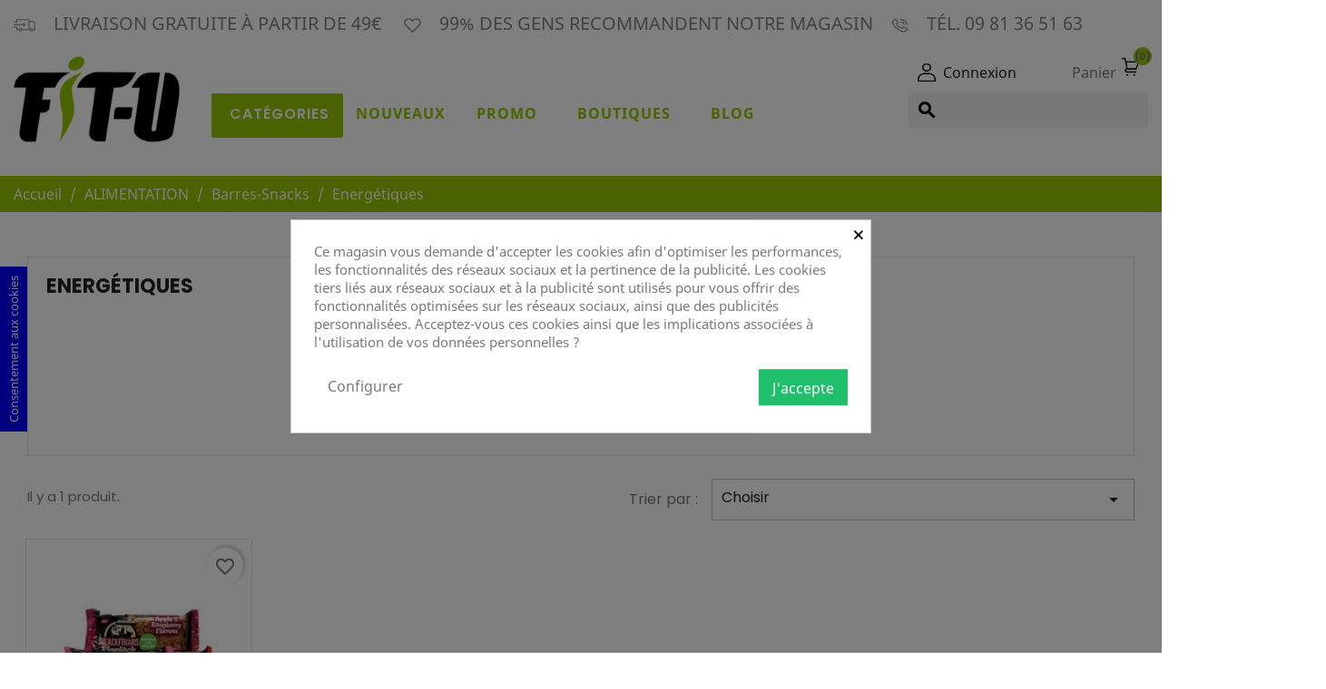

--- FILE ---
content_type: text/html; charset=utf-8
request_url: https://fit-u.fr/94-energetiques
body_size: 24480
content:
<!doctype html>
<html lang="fr-FR">

  <head>
    
      
  <meta charset="utf-8">


  <meta http-equiv="x-ua-compatible" content="ie=edge">



  <title>Energétiques</title>
  
    
  
  <meta name="description" content="">
  <meta name="keywords" content="">
        <link rel="canonical" href="https://fit-u.fr/94-energetiques">
    
      
  
  
    		<link rel="stylesheet" href="https://fit-u.fr/themes/classic/assets/css/theme.css" media="all">
		<link rel="stylesheet" href="https://fit-u.fr/modules/blockreassurance/views/dist/front.css" media="all">
		<link rel="stylesheet" href="https://fit-u.fr/modules/ps_searchbar/ps_searchbar.css" media="all">
		<link rel="stylesheet" href="/modules/layerslider/views/css/layerslider/layerslider.css?v=6.6.9" media="all">
		<link rel="stylesheet" href="/modules/layerslider/views/css/custom.css?v=6.6.9" media="all">
		<link rel="stylesheet" href="https://fonts.googleapis.com/css?family=Poppins:300,regular,500,600,700%7CPT+Sans:regular&amp;subset=latin%2Clatin-ext" media="all">
		<link rel="stylesheet" href="https://fit-u.fr/modules/ps_facetedsearch/views/dist/front.css" media="all">
		<link rel="stylesheet" href="/modules/creativeelements/views/css/frontend.min.css?v=2.5.7" media="all">
		<link rel="stylesheet" href="/modules/creativeelements/views/css/ce/4020201.css?v=1661182264" media="all">
		<link rel="stylesheet" href="/modules/creativeelements/views/css/ce/2020201.css?v=1661269013" media="all">
		<link rel="stylesheet" href="https://fonts.googleapis.com/css?family=Poppins:100,100italic,200,200italic,300,300italic,400,400italic,500,500italic,600,600italic,700,700italic,800,800italic,900,900italic&amp;display=swap" media="all">
		<link rel="stylesheet" href="/modules/creativeelements/views/lib/font-awesome/css/font-awesome.min.css?v=4.7.0" media="all">
		<link rel="stylesheet" href="/modules/creativeelements/views/lib/animations/animations.min.css?v=2.5.7" media="all">
		<link rel="stylesheet" href="/modules/creativeelements/views/lib/ceicons/ceicons.min.css?v=1.0.0" media="all">
		<link rel="stylesheet" href="/modules/creativeelements/views/css/ce/1-global.css?v=1661182560" media="all">
		<link rel="stylesheet" href="https://fit-u.fr/modules/cookiesplus/views/css/cookiesplus.css" media="all">
		<link rel="stylesheet" href="https://fit-u.fr/modules/prestablog/views/css/grid-for-1-7-module.css" media="all">
		<link rel="stylesheet" href="https://fit-u.fr/modules/prestablog/views/css/grid-for-1-7-module-widget.css" media="all">
		<link rel="stylesheet" href="https://fit-u.fr/modules/prestablog/views/css/blog1.css" media="all">
		<link rel="stylesheet" href="https://fit-u.fr/modules/lastreviews/views/css/lastreviews.css" media="all">
		<link rel="stylesheet" href="https://fit-u.fr/modules/extratabspro/views/css/extratabspro.css" media="all">
		<link rel="stylesheet" href="https://fit-u.fr/modules/myprestacomments/myprestacomments.css" media="all">
		<link rel="stylesheet" href="https://fit-u.fr/modules/myprestacomments/myprestacomments16.css" media="all">
		<link rel="stylesheet" href="https://fit-u.fr/modules/mib/mib.css" media="all">
		<link rel="stylesheet" href="https://fit-u.fr/modules/mib/lib/css/lightslider.css" media="all">
		<link rel="stylesheet" href="https://fit-u.fr/modules/boxtalconnect//views/css/mapbox-gl.css" media="all">
		<link rel="stylesheet" href="https://fit-u.fr/modules/boxtalconnect//views/css/parcel-point.css" media="all">
		<link rel="stylesheet" href="https://fit-u.fr/js/jquery/ui/themes/base/minified/jquery-ui.min.css" media="all">
		<link rel="stylesheet" href="https://fit-u.fr/js/jquery/ui/themes/base/minified/jquery.ui.theme.min.css" media="all">
		<link rel="stylesheet" href="https://fit-u.fr/modules/blockwishlist/public/wishlist.css" media="all">
		<link rel="stylesheet" href="https://fit-u.fr/js/jquery/plugins/fancybox/jquery.fancybox.css" media="all">
		<link rel="stylesheet" href="https://fit-u.fr/modules/boxtalconnect//views/css/mapbox-gl.css" media="all">
		<link rel="stylesheet" href="https://fit-u.fr/modules/boxtalconnect//views/css/parcel-point.css" media="all">
		<link rel="stylesheet" href="https://fit-u.fr/themes/classic/assets/css/custom.css" media="all">
	
	


	<script>
			var ceFrontendConfig = {"environmentMode":{"edit":false,"wpPreview":false},"is_rtl":false,"breakpoints":{"xs":0,"sm":480,"md":768,"lg":1025,"xl":1440,"xxl":1600},"version":"2.5.7","urls":{"assets":"\/modules\/creativeelements\/views\/"},"settings":{"page":[],"general":{"elementor_global_image_lightbox":"1","elementor_enable_lightbox_in_editor":"yes"}},"post":{"id":"94040201","title":"Energ\u00e9tiques","excerpt":""}};
		</script>
        <link rel="preload" href="/modules/creativeelements/views/lib/ceicons/fonts/ceicons.woff2?t6ebnx"
            as="font" type="font/woff2" crossorigin>
                <link rel="preload" href="/modules/creativeelements/views/lib/font-awesome/fonts/fontawesome-webfont.woff2?v=4.7.0"
            as="font" type="font/woff2" crossorigin>
        <script type="application/ld+json">
  {
    "@context": "https://schema.org",
    "@type": "Organization",
    "name" : "Boutique FIT-U Nice",
    "url" : "https://fit-u.fr/",
          "logo": {
        "@type": "ImageObject",
        "url":"https://fit-u.fr/img/sklep-fit-u-logo-1599234754.jpg"
      }
      }
</script>

<script type="application/ld+json">
  {
    "@context": "https://schema.org",
    "@type": "WebPage",
    "isPartOf": {
      "@type": "WebSite",
      "url":  "https://fit-u.fr/",
      "name": "Boutique FIT-U Nice"
    },
    "name": "Energétiques",
    "url":  "https://fit-u.fr/94-energetiques"
  }
</script>


  <script type="application/ld+json">
    {
      "@context": "https://schema.org",
      "@type": "BreadcrumbList",
      "itemListElement": [
                  {
            "@type": "ListItem",
            "position": 1,
            "name": "Accueil",
            "item": "https://fit-u.fr/"
          },                  {
            "@type": "ListItem",
            "position": 2,
            "name": "ALIMENTATION",
            "item": "https://fit-u.fr/75-alimentation"
          },                  {
            "@type": "ListItem",
            "position": 3,
            "name": "Barres-Snacks",
            "item": "https://fit-u.fr/91-barres-snacks"
          },                  {
            "@type": "ListItem",
            "position": 4,
            "name": "Energétiques",
            "item": "https://fit-u.fr/94-energetiques"
          }              ]
    }
  </script>
  
  
  
  <script type="application/ld+json">
  {
    "@context": "https://schema.org",
    "@type": "ItemList",
    "itemListElement": [
          {
        "@type": "ListItem",
        "position": 1,
        "name": "Barre Flapjack 110g",
        "url": "https://fit-u.fr/categories-/231-1433-barre-flapjack-110g.html#/234-gout-cappucino"
      }        ]
  }
</script>

  
  
    
  

  
    <meta property="og:title" content="Energétiques" />
    <meta property="og:description" content="" />
    <meta property="og:url" content="https://fit-u.fr/94-energetiques" />
    <meta property="og:site_name" content="Boutique FIT-U Nice" />
    <meta property="og:type" content="website" />    



  <meta name="viewport" content="width=device-width, initial-scale=1">



  <link rel="icon" type="image/vnd.microsoft.icon" href="https://fit-u.fr/img/favicon.ico?1678134173">
  <link rel="shortcut icon" type="image/x-icon" href="https://fit-u.fr/img/favicon.ico?1678134173">



  



  

  <script type="text/javascript">
        var LS_Meta = {"v":"6.6.9","fixGSAP":true};
        var blockwishlistController = "https:\/\/fit-u.fr\/module\/blockwishlist\/action";
        var mib_ascroll = 0;
        var mib_pause = 0;
        var mib_speed = 600;
        var prestashop = {"cart":{"products":[],"totals":{"total":{"type":"total","label":"Total","amount":0,"value":"0,00\u00a0\u20ac"},"total_including_tax":{"type":"total","label":"Total TTC","amount":0,"value":"0,00\u00a0\u20ac"},"total_excluding_tax":{"type":"total","label":"Total HT :","amount":0,"value":"0,00\u00a0\u20ac"}},"subtotals":{"products":{"type":"products","label":"Sous-total","amount":0,"value":"0,00\u00a0\u20ac"},"discounts":null,"shipping":{"type":"shipping","label":"Livraison","amount":0,"value":""},"tax":null},"products_count":0,"summary_string":"0 articles","vouchers":{"allowed":1,"added":[]},"discounts":[],"minimalPurchase":0,"minimalPurchaseRequired":""},"currency":{"id":2,"name":"Euro","iso_code":"EUR","iso_code_num":"978","sign":"\u20ac"},"customer":{"lastname":null,"firstname":null,"email":null,"birthday":null,"newsletter":null,"newsletter_date_add":null,"optin":null,"website":null,"company":null,"siret":null,"ape":null,"is_logged":false,"gender":{"type":null,"name":null},"addresses":[]},"language":{"name":"Fran\u00e7ais (French)","iso_code":"fr","locale":"fr-FR","language_code":"fr-fr","is_rtl":"0","date_format_lite":"d\/m\/Y","date_format_full":"d\/m\/Y H:i:s","id":2},"page":{"title":"","canonical":"https:\/\/fit-u.fr\/94-energetiques","meta":{"title":"Energ\u00e9tiques","description":"","keywords":"","robots":"index"},"page_name":"category","body_classes":{"lang-fr":true,"lang-rtl":false,"country-FR":true,"currency-EUR":true,"layout-left-column":true,"page-category":true,"tax-display-enabled":true,"category-id-94":true,"category-Energ\u00e9tiques":true,"category-id-parent-91":true,"category-depth-level-4":true},"admin_notifications":[]},"shop":{"name":"Boutique FIT-U Nice","logo":"https:\/\/fit-u.fr\/img\/sklep-fit-u-logo-1599234754.jpg","stores_icon":"https:\/\/fit-u.fr\/img\/logo_stores.png","favicon":"https:\/\/fit-u.fr\/img\/favicon.ico"},"urls":{"base_url":"https:\/\/fit-u.fr\/","current_url":"https:\/\/fit-u.fr\/94-energetiques","shop_domain_url":"https:\/\/fit-u.fr","img_ps_url":"https:\/\/fit-u.fr\/img\/","img_cat_url":"https:\/\/fit-u.fr\/img\/c\/","img_lang_url":"https:\/\/fit-u.fr\/img\/l\/","img_prod_url":"https:\/\/fit-u.fr\/img\/p\/","img_manu_url":"https:\/\/fit-u.fr\/img\/m\/","img_sup_url":"https:\/\/fit-u.fr\/img\/su\/","img_ship_url":"https:\/\/fit-u.fr\/img\/s\/","img_store_url":"https:\/\/fit-u.fr\/img\/st\/","img_col_url":"https:\/\/fit-u.fr\/img\/co\/","img_url":"https:\/\/fit-u.fr\/themes\/classic\/assets\/img\/","css_url":"https:\/\/fit-u.fr\/themes\/classic\/assets\/css\/","js_url":"https:\/\/fit-u.fr\/themes\/classic\/assets\/js\/","pic_url":"https:\/\/fit-u.fr\/upload\/","pages":{"address":"https:\/\/fit-u.fr\/adresse","addresses":"https:\/\/fit-u.fr\/adresses","authentication":"https:\/\/fit-u.fr\/connexion","cart":"https:\/\/fit-u.fr\/panier","category":"https:\/\/fit-u.fr\/index.php?controller=category","cms":"https:\/\/fit-u.fr\/index.php?controller=cms","contact":"https:\/\/fit-u.fr\/nous-contacter","discount":"https:\/\/fit-u.fr\/reduction","guest_tracking":"https:\/\/fit-u.fr\/suivi-commande-invite","history":"https:\/\/fit-u.fr\/historique-commandes","identity":"https:\/\/fit-u.fr\/identite","index":"https:\/\/fit-u.fr\/","my_account":"https:\/\/fit-u.fr\/mon-compte","order_confirmation":"https:\/\/fit-u.fr\/confirmation-commande","order_detail":"https:\/\/fit-u.fr\/index.php?controller=order-detail","order_follow":"https:\/\/fit-u.fr\/suivi-commande","order":"https:\/\/fit-u.fr\/commande","order_return":"https:\/\/fit-u.fr\/index.php?controller=order-return","order_slip":"https:\/\/fit-u.fr\/avoirs","pagenotfound":"https:\/\/fit-u.fr\/page-introuvable","password":"https:\/\/fit-u.fr\/recuperation-mot-de-passe","pdf_invoice":"https:\/\/fit-u.fr\/index.php?controller=pdf-invoice","pdf_order_return":"https:\/\/fit-u.fr\/index.php?controller=pdf-order-return","pdf_order_slip":"https:\/\/fit-u.fr\/index.php?controller=pdf-order-slip","prices_drop":"https:\/\/fit-u.fr\/promotions","product":"https:\/\/fit-u.fr\/index.php?controller=product","search":"https:\/\/fit-u.fr\/recherche","sitemap":"https:\/\/fit-u.fr\/Plan du site","stores":"https:\/\/fit-u.fr\/magasins","supplier":"https:\/\/fit-u.fr\/fournisseur","register":"https:\/\/fit-u.fr\/connexion?create_account=1","order_login":"https:\/\/fit-u.fr\/commande?login=1"},"alternative_langs":[],"theme_assets":"\/themes\/classic\/assets\/","actions":{"logout":"https:\/\/fit-u.fr\/?mylogout="},"no_picture_image":{"bySize":{"small_default":{"url":"https:\/\/fit-u.fr\/img\/p\/fr-default-small_default.jpg","width":98,"height":98},"cart_default":{"url":"https:\/\/fit-u.fr\/img\/p\/fr-default-cart_default.jpg","width":125,"height":125},"home_default":{"url":"https:\/\/fit-u.fr\/img\/p\/fr-default-home_default.jpg","width":250,"height":250},"medium_default":{"url":"https:\/\/fit-u.fr\/img\/p\/fr-default-medium_default.jpg","width":452,"height":452},"large_default":{"url":"https:\/\/fit-u.fr\/img\/p\/fr-default-large_default.jpg","width":800,"height":800}},"small":{"url":"https:\/\/fit-u.fr\/img\/p\/fr-default-small_default.jpg","width":98,"height":98},"medium":{"url":"https:\/\/fit-u.fr\/img\/p\/fr-default-home_default.jpg","width":250,"height":250},"large":{"url":"https:\/\/fit-u.fr\/img\/p\/fr-default-large_default.jpg","width":800,"height":800},"legend":""}},"configuration":{"display_taxes_label":true,"display_prices_tax_incl":true,"is_catalog":false,"show_prices":true,"opt_in":{"partner":true},"quantity_discount":{"type":"discount","label":"Remise sur prix unitaire"},"voucher_enabled":1,"return_enabled":0},"field_required":[],"breadcrumb":{"links":[{"title":"Accueil","url":"https:\/\/fit-u.fr\/"},{"title":"ALIMENTATION","url":"https:\/\/fit-u.fr\/75-alimentation"},{"title":"Barres-Snacks","url":"https:\/\/fit-u.fr\/91-barres-snacks"},{"title":"Energ\u00e9tiques","url":"https:\/\/fit-u.fr\/94-energetiques"}],"count":4},"link":{"protocol_link":"https:\/\/","protocol_content":"https:\/\/"},"time":1768863745,"static_token":"8e36e8cea636581b9a2e44cd4e3ec2d8","token":"2f34952ef55cc6eca75fdfbcc7e3935a","debug":false};
        var prestashopFacebookAjaxController = "https:\/\/fit-u.fr\/module\/ps_facebook\/Ajax";
        var productsAlreadyTagged = [];
        var psemailsubscription_subscription = "https:\/\/fit-u.fr\/module\/ps_emailsubscription\/subscription";
        var psr_icon_color = "#F19D76";
        var removeFromWishlistUrl = "https:\/\/fit-u.fr\/module\/blockwishlist\/action?action=deleteProductFromWishlist";
        var wishlistAddProductToCartUrl = "https:\/\/fit-u.fr\/module\/blockwishlist\/action?action=addProductToCart";
        var wishlistUrl = "https:\/\/fit-u.fr\/module\/blockwishlist\/view";
      </script>



  <meta name="generator" content="Powered by Creative Slider 6.6.9 - Multi-Purpose, Responsive, Parallax, Mobile-Friendly Slider Module for PrestaShop." />
<style>
            div#cookiesplus-modal,
        #cookiesplus-modal > div,
        #cookiesplus-modal p {
            background-color: #FFFFFF !important;
        }
    
    
            #cookiesplus-modal .cookiesplus-accept {
            background-color: #20BF6B !important;
        }
    
            #cookiesplus-modal .cookiesplus-accept {
            border: 1px solid #20BF6B !important;
        }
    

            #cookiesplus-modal .cookiesplus-accept {
            color: #FFFFFF !important;
        }
    
            #cookiesplus-modal .cookiesplus-accept {
            font-size: 16px !important;
        }
    
    
            #cookiesplus-modal .cookiesplus-more-information {
            background-color: #FFFFFF !important;
        }
    
            #cookiesplus-modal .cookiesplus-more-information {
            border: 1px solid #FFFFFF !important;
        }
    
            #cookiesplus-modal .cookiesplus-more-information {
            color: #7A7A7A !important;
        }
    
            #cookiesplus-modal .cookiesplus-more-information {
            font-size: 16px !important;
        }
    
    
            #cookiesplus-modal .cookiesplus-reject {
            background-color: #FFFFFF !important;
        }
    
            #cookiesplus-modal .cookiesplus-reject {
            border: 1px solid #FFFFFF !important;
        }
    
            #cookiesplus-modal .cookiesplus-reject {
            color: #7A7A7A !important;
        }
    
            #cookiesplus-modal .cookiesplus-reject {
            font-size: 16px !important;
        }
    
    
            #cookiesplus-modal .cookiesplus-save:not([disabled]) {
            background-color: #FFFFFF !important;
        }
    
            #cookiesplus-modal .cookiesplus-save:not([disabled]) {
            border: 1px solid #FFFFFF !important;
        }
    
            #cookiesplus-modal .cookiesplus-save:not([disabled]) {
            color: #7A7A7A !important;
        }
    
            #cookiesplus-modal .cookiesplus-save {
            font-size: 16px !important;
        }
    
    
    
    #cookiesplus-tab {
                     bottom: 55%;
                left: 0;
                -webkit-transform: rotate(-90deg) translateX(-100%);
                -moz-transform: rotate(-90deg) translateX(-100%);
                -ms-transform: rotate(-90deg) translateX(-100%);
                -o-transform: rotate(-90deg) translateX(-100%);
                transform: rotate(-90deg) translateX(-100%);
                transform-origin: 0 0;
                    
        
            }
</style>
<!-- emarketing start -->




<!-- emarketing end --><!-- Facebook Pixel Code -->

<script>
    !function(f,b,e,v,n,t,s)
    {if(f.fbq)return;n=f.fbq=function(){n.callMethod? n.callMethod.apply(n,arguments):n.queue.push(arguments)};
    if(!f._fbq)f._fbq=n;n.push=n;n.loaded=!0;n.version='2.0';n.agent='plprestashop-download'; // n.agent to keep because of partnership
    n.queue=[];t=b.createElement(e);t.async=!0;
    t.src=v;s=b.getElementsByTagName(e)[0];
    s.parentNode.insertBefore(t,s)}(window, document,'script', 'https://connect.facebook.net/en_US/fbevents.js');

    // Allow third-party modules to disable Pixel
    fbq('consent', !!window.doNotConsentToPixel ? 'revoke' : 'grant');

            fbq('init', '261521049056411', {"ct":null,"country":null,"zp":null,"ph":null,"gender":null,"fn":null,"ln":null,"em":null,"bd":null,"st":null});
        
    fbq('track', 'PageView');
    var pixel_fc = "https://fit-u.fr/module/ps_facebook/FrontAjaxPixel";
</script>

<noscript>
    <img height="1" width="1" style="display:none" src="https://www.facebook.com/tr?id=261521049056411&ev=PageView&noscript=1"/>
</noscript>

<!-- End Facebook Pixel Code -->

<!-- Set Facebook Pixel Product Export -->
  <!-- END OF Set Facebook Pixel Product Export -->

    
        <script>
            fbq(
                'track',
                'ViewCategory',
                {"content_name":"Energetiques FR","content_category":"Accueil > ALIMENTATION > Barres-Snacks > Energetiques","content_type":"product_group","content_ids":["231-1433"]},
                {"eventID":"ViewCategory_1768863745_696eb8016d29f5.38685547"}
            );
        </script>
    
  <link rel="prefetch" href="https://www.paypal.com/sdk/js?components=marks,funding-eligibility&amp;client-id=AXjYFXWyb4xJCErTUDiFkzL0Ulnn-bMm4fal4G-1nQXQ1ZQxp06fOuE7naKUXGkq2TZpYSiI9xXbs4eo&amp;merchant-id=LYHVYYZJNJ4N6&amp;currency=EUR&amp;intent=capture&amp;commit=false&amp;vault=false&amp;integration-date=2022-14-06&amp;enable-funding=paylater" as="script">
<script>
  const bxTranslation = {"error":{"carrierNotFound":"Impossible de trouver le transporteur","couldNotSelectPoint":"An error occurred during parcel point selection"},"text":{"openingHours":"Horaires d'ouverture","chooseParcelPoint":"Choisir ce point relais","closeMap":"Fermer la carte","closedLabel":"Ferm\u00e9      "},"day":{"MONDAY":"lundi","TUESDAY":"mardi","WEDNESDAY":"mercredi","THURSDAY":"jeudi","FRIDAY":"vendredi","SATURDAY":"samedi","SUNDAY":"dimanche"},"distance":"\u00e0 %s km"};
  const bxMapUrl = "https://maps.boxtal.com/styles/boxtal/style.json?access_token=eyJhbGciOiJSUzI1NiIsInR5cCI6IkpXVCJ9.[base64].[base64]";
  const bxMapLogoImageUrl = "https://resource.boxtal.com/images/boxtal-maps.svg";
  const bxMapLogoHrefUrl = "https://www.boxtal.com";
  const bxAjaxUrl = "https://fit-u.fr/module/boxtalconnect/ajax";
  bxToken = "8e36e8cea636581b9a2e44cd4e3ec2d8";
</script>
<script id='hookDisplayHeader_100_48e00c4e42'></script>
                        <script>
                            var hookModuleData = [];
                            hookModuleData['id_module'] = '100';
                            hookModuleData['location'] = '#hookDisplayHeader_100_48e00c4e42';
                            hookModuleData['finalities'] = '3';
                            hookModuleData['script'] = "\n<script type=\"text\/javascript\">\n\t(window.gaDevIds=window.gaDevIds||[]).push('d6YPbH');\n\t(function(i,s,o,g,r,a,m){i['GoogleAnalyticsObject']=r;i[r]=i[r]||function(){\n\t(i[r].q=i[r].q||[]).push(arguments)},i[r].l=1*new Date();a=s.createElement(o),\n\tm=s.getElementsByTagName(o)[0];a.async=1;a.src=g;m.parentNode.insertBefore(a,m)\n\t})(window,document,'script','https:\/\/www.google-analytics.com\/analytics.js','ga');\n\n            ga('create', 'UA-107385471', 'auto');\n                        ga('send', 'pageview');\n    \n    ga('require', 'ec');\n<\/script>\n\n";
                            hookModuleData['js'] = [];
                            hookModuleData['css'] = [];
                            var cookiesPlusBlockedScripts = cookiesPlusBlockedScripts || [];
                            cookiesPlusBlockedScripts.push(hookModuleData);
                            var hookModuleData = [];
                        </script>




<link rel="stylesheet" href="https://preprod.fit-u.fr/themes/classic/assets/css/custom.css" type="text/css" media="all">
    
  </head>

  <body id="category" class="lang-fr country-fr currency-eur layout-left-column page-category tax-display-enabled category-id-94 category-energetiques category-id-parent-91 category-depth-level-4 elementor-page elementor-page-94040201">

    
      
    

    <main>
      
              

      <header id="header">
        
          
  <div class="header-banner">
    
  </div>



  <nav class="header-nav">
      <div class="container">
      <div class="s113-top" id="horiz_scrolling">
              
                
                
                                
                    
                    
                
                    
                    
                    
                
                
    
                
                
                
                

                
                            
        
        
        
        
                    
                                        


                <p><img src="/img/cms/HomePage/icons/darmowa-dostawa.svg" alt="livrasion gratuite" width="24" height="14" /> livraison gratuite à partir de 49€  <img src="/img/cms/HomePage/icons/poleca-sklep.svg" alt="recommandent" width="19" height="16" /> 99% des gens recommandent notre magasin <img src="/img/cms/HomePage/icons/telephone.png" alt="telephone" width="19" height="16" /> tél. 09 81 36 51 63</p>
    
            

      </div>
      <div class="row">
        <div class="hidden-sm-down">
          <div class="col-md-5 col-xs-12">
            
          </div>
          <div class="col-md-7 right-nav">
              <div id="_desktop_user_info">
  <div class="user-info">
          <a
        href="https://fit-u.fr/mon-compte"
        title="Identifiez-vous"
        rel="nofollow"
      >
        <i class="material-icons">&#xE7FF;</i>
        <span class="hidden-sm-down">Connexion</span>
      </a>
      </div>
</div>
<div id="_desktop_cart">
  <div class="blockcart cart-preview inactive" data-refresh-url="//fit-u.fr/module/ps_shoppingcart/ajax">
    <div class="header">
              <i class="material-icons shopping-cart" aria-hidden="true">shopping_cart</i>
        <span class="hidden-sm-down">Panier</span>
        <span class="cart-products-count">(0)</span>
          </div>
  </div>
</div>
<!-- Module Presta Blog -->
<div id="_prestablog_index">
	<div>
		<a title="Blog" href="https://fit-u.fr/blog">
			Blog
		</a>
	</div>
</div>
<!-- /Module Presta Blog -->

          </div>
        </div>
        <div class="hidden-md-up text-sm-center mobile">
          <div class="float-xs-left" id="menu-icon">
            <i class="material-icons d-inline">&#xE5D2;</i>
          </div>
          <div class="float-xs-right" id="_mobile_cart"></div>
          <div class="float-xs-right" id="_mobile_user_info"></div>
          <div class="top-logo" id="_mobile_logo"></div>
          <div class="clearfix"></div>
        </div>
      </div>
    </div>
  </nav>



  <div class="header-top">
    <div class="container">
       <div class="row">
        <div class="col-md-2 hidden-sm-down" id="_desktop_logo">
                            <a href="https://fit-u.fr/">
                  <img class="logo img-responsive" src="https://fit-u.fr/img/sklep-fit-u-logo-1599234754.jpg" alt="Boutique FIT-U Nice">
                </a>
                    </div>
        <div class="col-md-10 col-sm-12 position-static">
          

<div class="menu js-top-menu position-static hidden-sm-down" id="_desktop_top_menu">
    
          <ul class="top-menu" id="top-menu" data-depth="0">
                    <li class="category" id="category-2">
                          <a
                class="dropdown-item"
                href="https://fit-u.fr/" data-depth="0"
                              >
                                                                      <span class="float-xs-right hidden-md-up">
                    <span data-target="#top_sub_menu_70637" data-toggle="collapse" class="navbar-toggler collapse-icons">
                      <i class="material-icons add">&#xE313;</i>
                      <i class="material-icons remove">&#xE316;</i>
                    </span>
                  </span>
                                Catégories
              </a>
                            <div  class="popover sub-menu js-sub-menu collapse" id="top_sub_menu_70637">
                
          <ul class="top-menu"  data-depth="1">
                    <li class="category" id="category-74">
                          <a
                class="dropdown-item dropdown-submenu"
                href="https://fit-u.fr/74-nutrition" data-depth="1"
                              >
                                                                      <span class="float-xs-right hidden-md-up">
                    <span data-target="#top_sub_menu_44787" data-toggle="collapse" class="navbar-toggler collapse-icons">
                      <i class="material-icons add">&#xE313;</i>
                      <i class="material-icons remove">&#xE316;</i>
                    </span>
                  </span>
                                NUTRITION
              </a>
                            <div  class="collapse" id="top_sub_menu_44787">
                
          <ul class="top-menu"  data-depth="2">
                    <li class="category" id="category-29">
                          <a
                class="dropdown-item"
                href="https://fit-u.fr/29-proteines" data-depth="2"
                              >
                                                                      <span class="float-xs-right hidden-md-up">
                    <span data-target="#top_sub_menu_31192" data-toggle="collapse" class="navbar-toggler collapse-icons">
                      <i class="material-icons add">&#xE313;</i>
                      <i class="material-icons remove">&#xE316;</i>
                    </span>
                  </span>
                                PROTÉINES
              </a>
                            <div  class="collapse" id="top_sub_menu_31192">
                
          <ul class="top-menu"  data-depth="3">
                    <li class="category" id="category-30">
                          <a
                class="dropdown-item"
                href="https://fit-u.fr/30-whey-proteine" data-depth="3"
                              >
                                                                      <span class="float-xs-right hidden-md-up">
                    <span data-target="#top_sub_menu_10155" data-toggle="collapse" class="navbar-toggler collapse-icons">
                      <i class="material-icons add">&#xE313;</i>
                      <i class="material-icons remove">&#xE316;</i>
                    </span>
                  </span>
                                Whey Protéine
              </a>
                            <div  class="collapse" id="top_sub_menu_10155">
                
          <ul class="top-menu"  data-depth="4">
                    <li class="category" id="category-31">
                          <a
                class="dropdown-item"
                href="https://fit-u.fr/31-whey-concentre" data-depth="4"
                              >
                                Whey Concentré
              </a>
                          </li>
                    <li class="category" id="category-32">
                          <a
                class="dropdown-item"
                href="https://fit-u.fr/32-whey-isolate" data-depth="4"
                              >
                                Whey Isolate
              </a>
                          </li>
                    <li class="category" id="category-33">
                          <a
                class="dropdown-item"
                href="https://fit-u.fr/33-whey-hydrolisee" data-depth="4"
                              >
                                Whey Hydrolisée
              </a>
                          </li>
                    <li class="category" id="category-34">
                          <a
                class="dropdown-item"
                href="https://fit-u.fr/34-whey-native" data-depth="4"
                              >
                                Whey Native
              </a>
                          </li>
              </ul>
    
              </div>
                          </li>
                    <li class="category" id="category-130">
                          <a
                class="dropdown-item"
                href="https://fit-u.fr/130-isolat-hydro" data-depth="3"
                              >
                                Isolat / Hydro
              </a>
                          </li>
                    <li class="category" id="category-35">
                          <a
                class="dropdown-item"
                href="https://fit-u.fr/35-caseine" data-depth="3"
                              >
                                Caséine
              </a>
                          </li>
                    <li class="category" id="category-36">
                          <a
                class="dropdown-item"
                href="https://fit-u.fr/36-proteine-vegetale" data-depth="3"
                              >
                                Protéine Végétale
              </a>
                          </li>
                    <li class="category" id="category-37">
                          <a
                class="dropdown-item"
                href="https://fit-u.fr/37-multi-source" data-depth="3"
                              >
                                Multi-source
              </a>
                          </li>
              </ul>
    
              </div>
                          </li>
                    <li class="category" id="category-38">
                          <a
                class="dropdown-item"
                href="https://fit-u.fr/38-mass-gainers" data-depth="2"
                              >
                                                                      <span class="float-xs-right hidden-md-up">
                    <span data-target="#top_sub_menu_17723" data-toggle="collapse" class="navbar-toggler collapse-icons">
                      <i class="material-icons add">&#xE313;</i>
                      <i class="material-icons remove">&#xE316;</i>
                    </span>
                  </span>
                                MASS GAINERS
              </a>
                            <div  class="collapse" id="top_sub_menu_17723">
                
          <ul class="top-menu"  data-depth="3">
                    <li class="category" id="category-39">
                          <a
                class="dropdown-item"
                href="https://fit-u.fr/39-lean-gainer" data-depth="3"
                              >
                                Lean Gainer
              </a>
                          </li>
                    <li class="category" id="category-127">
                          <a
                class="dropdown-item"
                href="https://fit-u.fr/127-hard-gainer" data-depth="3"
                              >
                                Hard Gainer
              </a>
                          </li>
              </ul>
    
              </div>
                          </li>
                    <li class="category" id="category-69">
                          <a
                class="dropdown-item"
                href="https://fit-u.fr/69-glucides-" data-depth="2"
                              >
                                GLUCIDES
              </a>
                          </li>
                    <li class="category" id="category-40">
                          <a
                class="dropdown-item"
                href="https://fit-u.fr/40-acides-amines" data-depth="2"
                              >
                                                                      <span class="float-xs-right hidden-md-up">
                    <span data-target="#top_sub_menu_73673" data-toggle="collapse" class="navbar-toggler collapse-icons">
                      <i class="material-icons add">&#xE313;</i>
                      <i class="material-icons remove">&#xE316;</i>
                    </span>
                  </span>
                                ACIDES AMINÉS
              </a>
                            <div  class="collapse" id="top_sub_menu_73673">
                
          <ul class="top-menu"  data-depth="3">
                    <li class="category" id="category-41">
                          <a
                class="dropdown-item"
                href="https://fit-u.fr/41-bcaa" data-depth="3"
                              >
                                BCAA
              </a>
                          </li>
                    <li class="category" id="category-42">
                          <a
                class="dropdown-item"
                href="https://fit-u.fr/42-acide-aminee-eaa" data-depth="3"
                              >
                                Acide aminée / EAA
              </a>
                          </li>
                    <li class="category" id="category-43">
                          <a
                class="dropdown-item"
                href="https://fit-u.fr/43-l-glutamine" data-depth="3"
                              >
                                L-Glutamine
              </a>
                          </li>
                    <li class="category" id="category-44">
                          <a
                class="dropdown-item"
                href="https://fit-u.fr/44-l-arginine" data-depth="3"
                              >
                                L-Arginine
              </a>
                          </li>
                    <li class="category" id="category-45">
                          <a
                class="dropdown-item"
                href="https://fit-u.fr/45-citrulline" data-depth="3"
                              >
                                Citrulline
              </a>
                          </li>
                    <li class="category" id="category-46">
                          <a
                class="dropdown-item"
                href="https://fit-u.fr/46-beta-alanine" data-depth="3"
                              >
                                Bêta-Alanine
              </a>
                          </li>
                    <li class="category" id="category-131">
                          <a
                class="dropdown-item"
                href="https://fit-u.fr/131-autres" data-depth="3"
                              >
                                Autres
              </a>
                          </li>
              </ul>
    
              </div>
                          </li>
                    <li class="category" id="category-70">
                          <a
                class="dropdown-item"
                href="https://fit-u.fr/70-vitamines-mineraux" data-depth="2"
                              >
                                                                      <span class="float-xs-right hidden-md-up">
                    <span data-target="#top_sub_menu_9285" data-toggle="collapse" class="navbar-toggler collapse-icons">
                      <i class="material-icons add">&#xE313;</i>
                      <i class="material-icons remove">&#xE316;</i>
                    </span>
                  </span>
                                VITAMINES &amp; MINÉRAUX
              </a>
                            <div  class="collapse" id="top_sub_menu_9285">
                
          <ul class="top-menu"  data-depth="3">
                    <li class="category" id="category-72">
                          <a
                class="dropdown-item"
                href="https://fit-u.fr/72-mineraux" data-depth="3"
                              >
                                Minéraux
              </a>
                          </li>
                    <li class="category" id="category-126">
                          <a
                class="dropdown-item"
                href="https://fit-u.fr/126-vitamines" data-depth="3"
                              >
                                Vitamines
              </a>
                          </li>
                    <li class="category" id="category-132">
                          <a
                class="dropdown-item"
                href="https://fit-u.fr/132-multi-complexe" data-depth="3"
                              >
                                Multi-complexe
              </a>
                          </li>
              </ul>
    
              </div>
                          </li>
                    <li class="category" id="category-28">
                          <a
                class="dropdown-item"
                href="https://fit-u.fr/28-creatines" data-depth="2"
                              >
                                CRÉATINES
              </a>
                          </li>
                    <li class="category" id="category-26">
                          <a
                class="dropdown-item"
                href="https://fit-u.fr/26-booster-d-entrainement" data-depth="2"
                              >
                                                                      <span class="float-xs-right hidden-md-up">
                    <span data-target="#top_sub_menu_30855" data-toggle="collapse" class="navbar-toggler collapse-icons">
                      <i class="material-icons add">&#xE313;</i>
                      <i class="material-icons remove">&#xE316;</i>
                    </span>
                  </span>
                                BOOSTER D&#039;ENTRAINEMENT
              </a>
                            <div  class="collapse" id="top_sub_menu_30855">
                
          <ul class="top-menu"  data-depth="3">
                    <li class="category" id="category-64">
                          <a
                class="dropdown-item"
                href="https://fit-u.fr/64-sports-de-combat" data-depth="3"
                              >
                                Sports de combat
              </a>
                          </li>
                    <li class="category" id="category-65">
                          <a
                class="dropdown-item"
                href="https://fit-u.fr/65-sans-cafeine" data-depth="3"
                              >
                                Sans caféine
              </a>
                          </li>
                    <li class="category" id="category-66">
                          <a
                class="dropdown-item"
                href="https://fit-u.fr/66-sans-creatine" data-depth="3"
                              >
                                Sans créatine
              </a>
                          </li>
                    <li class="category" id="category-67">
                          <a
                class="dropdown-item"
                href="https://fit-u.fr/67-vasodilatateur" data-depth="3"
                              >
                                Vasodilatateur
              </a>
                          </li>
                    <li class="category" id="category-68">
                          <a
                class="dropdown-item"
                href="https://fit-u.fr/68-cafeine" data-depth="3"
                              >
                                Caféine
              </a>
                          </li>
                    <li class="category" id="category-133">
                          <a
                class="dropdown-item"
                href="https://fit-u.fr/133-pre-workout-complet" data-depth="3"
                              >
                                Pre-workout complet
              </a>
                          </li>
              </ul>
    
              </div>
                          </li>
                    <li class="category" id="category-27">
                          <a
                class="dropdown-item"
                href="https://fit-u.fr/27-booster-testosterone" data-depth="2"
                              >
                                BOOSTER TESTOSTÉRONE
              </a>
                          </li>
                    <li class="category" id="category-59">
                          <a
                class="dropdown-item"
                href="https://fit-u.fr/59-articulations" data-depth="2"
                              >
                                                                      <span class="float-xs-right hidden-md-up">
                    <span data-target="#top_sub_menu_70113" data-toggle="collapse" class="navbar-toggler collapse-icons">
                      <i class="material-icons add">&#xE313;</i>
                      <i class="material-icons remove">&#xE316;</i>
                    </span>
                  </span>
                                ARTICULATIONS
              </a>
                            <div  class="collapse" id="top_sub_menu_70113">
                
          <ul class="top-menu"  data-depth="3">
                    <li class="category" id="category-60">
                          <a
                class="dropdown-item"
                href="https://fit-u.fr/60-collagene" data-depth="3"
                              >
                                Collagène
              </a>
                          </li>
                    <li class="category" id="category-62">
                          <a
                class="dropdown-item"
                href="https://fit-u.fr/62-complexes-pour-articulations" data-depth="3"
                              >
                                Complexes pour articulations
              </a>
                          </li>
              </ul>
    
              </div>
                          </li>
                    <li class="category" id="category-109">
                          <a
                class="dropdown-item"
                href="https://fit-u.fr/109-acides-gras" data-depth="2"
                              >
                                                                      <span class="float-xs-right hidden-md-up">
                    <span data-target="#top_sub_menu_88819" data-toggle="collapse" class="navbar-toggler collapse-icons">
                      <i class="material-icons add">&#xE313;</i>
                      <i class="material-icons remove">&#xE316;</i>
                    </span>
                  </span>
                                ACIDES GRAS
              </a>
                            <div  class="collapse" id="top_sub_menu_88819">
                
          <ul class="top-menu"  data-depth="3">
                    <li class="category" id="category-110">
                          <a
                class="dropdown-item"
                href="https://fit-u.fr/110-omega-3-6-9" data-depth="3"
                              >
                                Oméga 3-6-9
              </a>
                          </li>
                    <li class="category" id="category-134">
                          <a
                class="dropdown-item"
                href="https://fit-u.fr/134-autres" data-depth="3"
                              >
                                Autres
              </a>
                          </li>
              </ul>
    
              </div>
                          </li>
                    <li class="category" id="category-107">
                          <a
                class="dropdown-item"
                href="https://fit-u.fr/107-shots" data-depth="2"
                              >
                                SHOTS
              </a>
                          </li>
                    <li class="category" id="category-108">
                          <a
                class="dropdown-item"
                href="https://fit-u.fr/108-vegan" data-depth="2"
                              >
                                VEGAN
              </a>
                          </li>
              </ul>
    
              </div>
                          </li>
                    <li class="category" id="category-52">
                          <a
                class="dropdown-item dropdown-submenu"
                href="https://fit-u.fr/52-minceur" data-depth="1"
                              >
                                                                      <span class="float-xs-right hidden-md-up">
                    <span data-target="#top_sub_menu_64456" data-toggle="collapse" class="navbar-toggler collapse-icons">
                      <i class="material-icons add">&#xE313;</i>
                      <i class="material-icons remove">&#xE316;</i>
                    </span>
                  </span>
                                MINCEUR
              </a>
                            <div  class="collapse" id="top_sub_menu_64456">
                
          <ul class="top-menu"  data-depth="2">
                    <li class="category" id="category-53">
                          <a
                class="dropdown-item"
                href="https://fit-u.fr/53-bruleur-de-graisse" data-depth="2"
                              >
                                Brûleur de graisse
              </a>
                          </li>
                    <li class="category" id="category-54">
                          <a
                class="dropdown-item"
                href="https://fit-u.fr/54-l-carnitine" data-depth="2"
                              >
                                L-Carnitine
              </a>
                          </li>
                    <li class="category" id="category-55">
                          <a
                class="dropdown-item"
                href="https://fit-u.fr/55-cla" data-depth="2"
                              >
                                CLA
              </a>
                          </li>
                    <li class="category" id="category-56">
                          <a
                class="dropdown-item"
                href="https://fit-u.fr/56-draineur-detox" data-depth="2"
                              >
                                Draineur - Détox
              </a>
                          </li>
                    <li class="category" id="category-57">
                          <a
                class="dropdown-item"
                href="https://fit-u.fr/57-controle-d-appetit-" data-depth="2"
                              >
                                Contrôle d&#039;appétit
              </a>
                          </li>
                    <li class="category" id="category-58">
                          <a
                class="dropdown-item"
                href="https://fit-u.fr/58-creme-minceur" data-depth="2"
                              >
                                Crème Minceur
              </a>
                          </li>
              </ul>
    
              </div>
                          </li>
                    <li class="category" id="category-73">
                          <a
                class="dropdown-item dropdown-submenu"
                href="https://fit-u.fr/73-sante" data-depth="1"
                              >
                                                                      <span class="float-xs-right hidden-md-up">
                    <span data-target="#top_sub_menu_17945" data-toggle="collapse" class="navbar-toggler collapse-icons">
                      <i class="material-icons add">&#xE313;</i>
                      <i class="material-icons remove">&#xE316;</i>
                    </span>
                  </span>
                                SANTÉ
              </a>
                            <div  class="collapse" id="top_sub_menu_17945">
                
          <ul class="top-menu"  data-depth="2">
                    <li class="category" id="category-77">
                          <a
                class="dropdown-item"
                href="https://fit-u.fr/77-immunite" data-depth="2"
                              >
                                Immunité
              </a>
                          </li>
                    <li class="category" id="category-78">
                          <a
                class="dropdown-item"
                href="https://fit-u.fr/78-omega-3-6-9" data-depth="2"
                              >
                                Oméga 3-6-9
              </a>
                          </li>
                    <li class="category" id="category-79">
                          <a
                class="dropdown-item"
                href="https://fit-u.fr/79-antioxydants" data-depth="2"
                              >
                                Antioxydants
              </a>
                          </li>
                    <li class="category" id="category-80">
                          <a
                class="dropdown-item"
                href="https://fit-u.fr/80-sommeil" data-depth="2"
                              >
                                Sommeil
              </a>
                          </li>
                    <li class="category" id="category-81">
                          <a
                class="dropdown-item"
                href="https://fit-u.fr/81-anti-stress" data-depth="2"
                              >
                                Anti-stress
              </a>
                          </li>
                    <li class="category" id="category-82">
                          <a
                class="dropdown-item"
                href="https://fit-u.fr/82-digestion-foie" data-depth="2"
                              >
                                Digestion - Foie
              </a>
                          </li>
                    <li class="category" id="category-83">
                          <a
                class="dropdown-item"
                href="https://fit-u.fr/83-super-aliments" data-depth="2"
                              >
                                Super Aliments
              </a>
                          </li>
                    <li class="category" id="category-84">
                          <a
                class="dropdown-item"
                href="https://fit-u.fr/84-libido" data-depth="2"
                              >
                                Libido
              </a>
                          </li>
                    <li class="category" id="category-124">
                          <a
                class="dropdown-item"
                href="https://fit-u.fr/124-articulations" data-depth="2"
                              >
                                Articulations
              </a>
                          </li>
              </ul>
    
              </div>
                          </li>
                    <li class="category" id="category-75">
                          <a
                class="dropdown-item dropdown-submenu"
                href="https://fit-u.fr/75-alimentation" data-depth="1"
                              >
                                                                      <span class="float-xs-right hidden-md-up">
                    <span data-target="#top_sub_menu_55966" data-toggle="collapse" class="navbar-toggler collapse-icons">
                      <i class="material-icons add">&#xE313;</i>
                      <i class="material-icons remove">&#xE316;</i>
                    </span>
                  </span>
                                ALIMENTATION
              </a>
                            <div  class="collapse" id="top_sub_menu_55966">
                
          <ul class="top-menu"  data-depth="2">
                    <li class="category" id="category-85">
                          <a
                class="dropdown-item"
                href="https://fit-u.fr/85-boissons" data-depth="2"
                              >
                                                                      <span class="float-xs-right hidden-md-up">
                    <span data-target="#top_sub_menu_35618" data-toggle="collapse" class="navbar-toggler collapse-icons">
                      <i class="material-icons add">&#xE313;</i>
                      <i class="material-icons remove">&#xE316;</i>
                    </span>
                  </span>
                                Boissons
              </a>
                            <div  class="collapse" id="top_sub_menu_35618">
                
          <ul class="top-menu"  data-depth="3">
                    <li class="category" id="category-86">
                          <a
                class="dropdown-item"
                href="https://fit-u.fr/86-energetiques" data-depth="3"
                              >
                                Energétiques
              </a>
                          </li>
                    <li class="category" id="category-87">
                          <a
                class="dropdown-item"
                href="https://fit-u.fr/87-proteinees" data-depth="3"
                              >
                                Protéinées
              </a>
                          </li>
                    <li class="category" id="category-88">
                          <a
                class="dropdown-item"
                href="https://fit-u.fr/88-minceur" data-depth="3"
                              >
                                Minceur
              </a>
                          </li>
                    <li class="category" id="category-89">
                          <a
                class="dropdown-item"
                href="https://fit-u.fr/89-recuperation" data-depth="3"
                              >
                                Récupération
              </a>
                          </li>
                    <li class="category" id="category-90">
                          <a
                class="dropdown-item"
                href="https://fit-u.fr/90-autres" data-depth="3"
                              >
                                Autres
              </a>
                          </li>
              </ul>
    
              </div>
                          </li>
                    <li class="category" id="category-91">
                          <a
                class="dropdown-item"
                href="https://fit-u.fr/91-barres-snacks" data-depth="2"
                              >
                                                                      <span class="float-xs-right hidden-md-up">
                    <span data-target="#top_sub_menu_19809" data-toggle="collapse" class="navbar-toggler collapse-icons">
                      <i class="material-icons add">&#xE313;</i>
                      <i class="material-icons remove">&#xE316;</i>
                    </span>
                  </span>
                                Barres-Snacks
              </a>
                            <div  class="collapse" id="top_sub_menu_19809">
                
          <ul class="top-menu"  data-depth="3">
                    <li class="category" id="category-92">
                          <a
                class="dropdown-item"
                href="https://fit-u.fr/92-proteines" data-depth="3"
                              >
                                Protéinés
              </a>
                          </li>
                    <li class="category" id="category-93">
                          <a
                class="dropdown-item"
                href="https://fit-u.fr/93-pauvres-en-sucre" data-depth="3"
                              >
                                Pauvres en sucre
              </a>
                          </li>
                    <li class="category current " id="category-94">
                          <a
                class="dropdown-item"
                href="https://fit-u.fr/94-energetiques" data-depth="3"
                              >
                                Energétiques
              </a>
                          </li>
              </ul>
    
              </div>
                          </li>
                    <li class="category" id="category-95">
                          <a
                class="dropdown-item"
                href="https://fit-u.fr/95-farines" data-depth="2"
                              >
                                                                      <span class="float-xs-right hidden-md-up">
                    <span data-target="#top_sub_menu_36897" data-toggle="collapse" class="navbar-toggler collapse-icons">
                      <i class="material-icons add">&#xE313;</i>
                      <i class="material-icons remove">&#xE316;</i>
                    </span>
                  </span>
                                Farines
              </a>
                            <div  class="collapse" id="top_sub_menu_36897">
                
          <ul class="top-menu"  data-depth="3">
                    <li class="category" id="category-96">
                          <a
                class="dropdown-item"
                href="https://fit-u.fr/96-avoine" data-depth="3"
                              >
                                Avoine
              </a>
                          </li>
                    <li class="category" id="category-97">
                          <a
                class="dropdown-item"
                href="https://fit-u.fr/97-patate-douce" data-depth="3"
                              >
                                Patate douce
              </a>
                          </li>
                    <li class="category" id="category-98">
                          <a
                class="dropdown-item"
                href="https://fit-u.fr/98-creme-de-riz" data-depth="3"
                              >
                                Crème de riz
              </a>
                          </li>
              </ul>
    
              </div>
                          </li>
                    <li class="category" id="category-99">
                          <a
                class="dropdown-item"
                href="https://fit-u.fr/99-pancakes" data-depth="2"
                              >
                                Pancakes
              </a>
                          </li>
                    <li class="category" id="category-100">
                          <a
                class="dropdown-item"
                href="https://fit-u.fr/100-pates-a-tartiner" data-depth="2"
                              >
                                Pâtes à tartiner
              </a>
                          </li>
                    <li class="category" id="category-101">
                          <a
                class="dropdown-item"
                href="https://fit-u.fr/101-beurre-de-cacahuete" data-depth="2"
                              >
                                Beurre de cacahuète
              </a>
                          </li>
                    <li class="category" id="category-102">
                          <a
                class="dropdown-item"
                href="https://fit-u.fr/102-sauces" data-depth="2"
                              >
                                Sauces
              </a>
                          </li>
                    <li class="category" id="category-103">
                          <a
                class="dropdown-item"
                href="https://fit-u.fr/103-confitures" data-depth="2"
                              >
                                Confitures
              </a>
                          </li>
                    <li class="category" id="category-104">
                          <a
                class="dropdown-item"
                href="https://fit-u.fr/104-huiles" data-depth="2"
                              >
                                                                      <span class="float-xs-right hidden-md-up">
                    <span data-target="#top_sub_menu_2297" data-toggle="collapse" class="navbar-toggler collapse-icons">
                      <i class="material-icons add">&#xE313;</i>
                      <i class="material-icons remove">&#xE316;</i>
                    </span>
                  </span>
                                Huiles
              </a>
                            <div  class="collapse" id="top_sub_menu_2297">
                
          <ul class="top-menu"  data-depth="3">
                    <li class="category" id="category-105">
                          <a
                class="dropdown-item"
                href="https://fit-u.fr/105-huile-de-coco" data-depth="3"
                              >
                                Huile de coco
              </a>
                          </li>
                    <li class="category" id="category-106">
                          <a
                class="dropdown-item"
                href="https://fit-u.fr/106-sprays-de-cuisson" data-depth="3"
                              >
                                Sprays de cuisson
              </a>
                          </li>
              </ul>
    
              </div>
                          </li>
                    <li class="category" id="category-129">
                          <a
                class="dropdown-item"
                href="https://fit-u.fr/129-aromes" data-depth="2"
                              >
                                Arômes
              </a>
                          </li>
              </ul>
    
              </div>
                          </li>
                    <li class="category" id="category-76">
                          <a
                class="dropdown-item dropdown-submenu"
                href="https://fit-u.fr/76-accessoires" data-depth="1"
                              >
                                                                      <span class="float-xs-right hidden-md-up">
                    <span data-target="#top_sub_menu_64752" data-toggle="collapse" class="navbar-toggler collapse-icons">
                      <i class="material-icons add">&#xE313;</i>
                      <i class="material-icons remove">&#xE316;</i>
                    </span>
                  </span>
                                ACCESSOIRES
              </a>
                            <div  class="collapse" id="top_sub_menu_64752">
                
          <ul class="top-menu"  data-depth="2">
                    <li class="category" id="category-119">
                          <a
                class="dropdown-item"
                href="https://fit-u.fr/119-shakers-et-gourdes" data-depth="2"
                              >
                                Shakers et Gourdes
              </a>
                          </li>
                    <li class="category" id="category-113">
                          <a
                class="dropdown-item"
                href="https://fit-u.fr/113-gants" data-depth="2"
                              >
                                                                      <span class="float-xs-right hidden-md-up">
                    <span data-target="#top_sub_menu_27070" data-toggle="collapse" class="navbar-toggler collapse-icons">
                      <i class="material-icons add">&#xE313;</i>
                      <i class="material-icons remove">&#xE316;</i>
                    </span>
                  </span>
                                Gants
              </a>
                            <div  class="collapse" id="top_sub_menu_27070">
                
          <ul class="top-menu"  data-depth="3">
                    <li class="category" id="category-114">
                          <a
                class="dropdown-item"
                href="https://fit-u.fr/114-homme" data-depth="3"
                              >
                                Homme
              </a>
                          </li>
                    <li class="category" id="category-115">
                          <a
                class="dropdown-item"
                href="https://fit-u.fr/115-femme" data-depth="3"
                              >
                                Femme
              </a>
                          </li>
              </ul>
    
              </div>
                          </li>
                    <li class="category" id="category-116">
                          <a
                class="dropdown-item"
                href="https://fit-u.fr/116-ceintures" data-depth="2"
                              >
                                                                      <span class="float-xs-right hidden-md-up">
                    <span data-target="#top_sub_menu_51094" data-toggle="collapse" class="navbar-toggler collapse-icons">
                      <i class="material-icons add">&#xE313;</i>
                      <i class="material-icons remove">&#xE316;</i>
                    </span>
                  </span>
                                Ceintures
              </a>
                            <div  class="collapse" id="top_sub_menu_51094">
                
          <ul class="top-menu"  data-depth="3">
                    <li class="category" id="category-117">
                          <a
                class="dropdown-item"
                href="https://fit-u.fr/117-musculation" data-depth="3"
                              >
                                Musculation
              </a>
                          </li>
                    <li class="category" id="category-118">
                          <a
                class="dropdown-item"
                href="https://fit-u.fr/118-minceur" data-depth="3"
                              >
                                Minceur
              </a>
                          </li>
              </ul>
    
              </div>
                          </li>
                    <li class="category" id="category-121">
                          <a
                class="dropdown-item"
                href="https://fit-u.fr/121-renfort-sangles-bandes" data-depth="2"
                              >
                                Renfort-Sangles-Bandes
              </a>
                          </li>
              </ul>
    
              </div>
                          </li>
              </ul>
    
              </div>
                          </li>
                    <li class="link" id="lnk-nouveaux">
                          <a
                class="dropdown-item"
                href="index.php?controller=new-products" data-depth="0"
                              >
                                Nouveaux
              </a>
                          </li>
                    <li class="link" id="lnk-promo">
                          <a
                class="dropdown-item"
                href="index.php?controller=prices-drop" data-depth="0"
                              >
                                Promo
              </a>
                          </li>
                    <li class="cms-page" id="cms-page-9">
                          <a
                class="dropdown-item"
                href="https://fit-u.fr/content/9-boutiques" data-depth="0"
                              >
                                Boutiques
              </a>
                          </li>
                    <li class="link" id="lnk-blog">
                          <a
                class="dropdown-item"
                href="https://fit-u.fr/blog" data-depth="0"
                 target="_blank"               >
                                Blog
              </a>
                          </li>
              </ul>
    
    <div class="clearfix"></div>
</div>
<div id="search_widget" class="search-widgets" data-search-controller-url="//fit-u.fr/recherche">
  <form method="get" action="//fit-u.fr/recherche">
    <input type="hidden" name="controller" value="search">
    <i class="material-icons search" aria-hidden="true">search</i>
    <input type="text" name="s" value="" placeholder="Rechercher" aria-label="Rechercher">
    <i class="material-icons clear" aria-hidden="true">clear</i>
  </form>
</div>
 
<!-- Module Presta Blog -->

<div id="prestablog_displayslider">


</div>

<!-- Module Presta Blog -->

          <div class="clearfix"></div>
        </div>
      </div>
      <div id="mobile_top_menu_wrapper" class="row hidden-md-up" style="display:none;">
        <div class="js-top-menu mobile" id="_mobile_top_menu"></div>
        <div class="js-top-menu-bottom">
          <div id="_mobile_currency_selector"></div>
          <div id="_mobile_language_selector"></div>
          <div id="_mobile_contact_link"></div>
        </div>
      </div>
    </div>
  </div>
  

        
      </header>

      <section id="wrapper">
        
          
<aside id="notifications">
  <div class="container">
    
    
    
      </div>
</aside>
        

        
        <div class="container">
          
            <nav data-depth="4" class="breadcrumb hidden-sm-down">
  <ol>
    
              
          <li>
                          <a href="https://fit-u.fr/"><span>Accueil</span></a>
                      </li>
        
              
          <li>
                          <a href="https://fit-u.fr/75-alimentation"><span>ALIMENTATION</span></a>
                      </li>
        
              
          <li>
                          <a href="https://fit-u.fr/91-barres-snacks"><span>Barres-Snacks</span></a>
                      </li>
        
              
          <li>
                          <span>Energétiques</span>
                      </li>
        
          
  </ol>
</nav>
          

          
            <div id="left-column" class="col-xs-12 col-sm-4 col-md-3">
                              

<div class="block-categories">
  <ul class="category-top-menu">
    <li><a class="text-uppercase h6" href="https://fit-u.fr/2-categories-">Catégories</a></li>
    <li>
  <ul class="category-sub-menu"><li data-depth="0"><a href="https://fit-u.fr/74-nutrition">NUTRITION</a><div class="navbar-toggler collapse-icons" data-toggle="collapse" data-target="#exCollapsingNavbar74"><i class="material-icons add">&#xE145;</i><i class="material-icons remove">&#xE15B;</i></div><div class="collapse" id="exCollapsingNavbar74">
  <ul class="category-sub-menu"><li data-depth="1"><a class="category-sub-link" href="https://fit-u.fr/29-proteines">PROTÉINES</a><span class="arrows" data-toggle="collapse" data-target="#exCollapsingNavbar29"><i class="material-icons arrow-right">&#xE315;</i><i class="material-icons arrow-down">&#xE313;</i></span><div class="collapse" id="exCollapsingNavbar29">
  <ul class="category-sub-menu"><li data-depth="2"><a class="category-sub-link" href="https://fit-u.fr/30-whey-proteine">Whey Protéine</a><span class="arrows" data-toggle="collapse" data-target="#exCollapsingNavbar30"><i class="material-icons arrow-right">&#xE315;</i><i class="material-icons arrow-down">&#xE313;</i></span><div class="collapse" id="exCollapsingNavbar30">
  <ul class="category-sub-menu"><li data-depth="3"><a class="category-sub-link" href="https://fit-u.fr/31-whey-concentre">Whey Concentré</a></li><li data-depth="3"><a class="category-sub-link" href="https://fit-u.fr/32-whey-isolate">Whey Isolate</a></li><li data-depth="3"><a class="category-sub-link" href="https://fit-u.fr/33-whey-hydrolisee">Whey Hydrolisée</a></li><li data-depth="3"><a class="category-sub-link" href="https://fit-u.fr/34-whey-native">Whey Native</a></li></ul></div></li><li data-depth="2"><a class="category-sub-link" href="https://fit-u.fr/130-isolat-hydro">Isolat / Hydro</a></li><li data-depth="2"><a class="category-sub-link" href="https://fit-u.fr/35-caseine">Caséine</a></li><li data-depth="2"><a class="category-sub-link" href="https://fit-u.fr/36-proteine-vegetale">Protéine Végétale</a></li><li data-depth="2"><a class="category-sub-link" href="https://fit-u.fr/37-multi-source">Multi-source</a></li></ul></div></li><li data-depth="1"><a class="category-sub-link" href="https://fit-u.fr/38-mass-gainers">MASS GAINERS</a><span class="arrows" data-toggle="collapse" data-target="#exCollapsingNavbar38"><i class="material-icons arrow-right">&#xE315;</i><i class="material-icons arrow-down">&#xE313;</i></span><div class="collapse" id="exCollapsingNavbar38">
  <ul class="category-sub-menu"><li data-depth="2"><a class="category-sub-link" href="https://fit-u.fr/39-lean-gainer">Lean Gainer</a></li><li data-depth="2"><a class="category-sub-link" href="https://fit-u.fr/127-hard-gainer">Hard Gainer</a></li></ul></div></li><li data-depth="1"><a class="category-sub-link" href="https://fit-u.fr/69-glucides-">GLUCIDES</a></li><li data-depth="1"><a class="category-sub-link" href="https://fit-u.fr/40-acides-amines">ACIDES AMINÉS</a><span class="arrows" data-toggle="collapse" data-target="#exCollapsingNavbar40"><i class="material-icons arrow-right">&#xE315;</i><i class="material-icons arrow-down">&#xE313;</i></span><div class="collapse" id="exCollapsingNavbar40">
  <ul class="category-sub-menu"><li data-depth="2"><a class="category-sub-link" href="https://fit-u.fr/41-bcaa">BCAA</a></li><li data-depth="2"><a class="category-sub-link" href="https://fit-u.fr/42-acide-aminee-eaa">Acide aminée / EAA</a></li><li data-depth="2"><a class="category-sub-link" href="https://fit-u.fr/43-l-glutamine">L-Glutamine</a></li><li data-depth="2"><a class="category-sub-link" href="https://fit-u.fr/44-l-arginine">L-Arginine</a></li><li data-depth="2"><a class="category-sub-link" href="https://fit-u.fr/45-citrulline">Citrulline</a></li><li data-depth="2"><a class="category-sub-link" href="https://fit-u.fr/46-beta-alanine">Bêta-Alanine</a></li><li data-depth="2"><a class="category-sub-link" href="https://fit-u.fr/131-autres">Autres</a></li></ul></div></li><li data-depth="1"><a class="category-sub-link" href="https://fit-u.fr/70-vitamines-mineraux">VITAMINES &amp; MINÉRAUX</a><span class="arrows" data-toggle="collapse" data-target="#exCollapsingNavbar70"><i class="material-icons arrow-right">&#xE315;</i><i class="material-icons arrow-down">&#xE313;</i></span><div class="collapse" id="exCollapsingNavbar70">
  <ul class="category-sub-menu"><li data-depth="2"><a class="category-sub-link" href="https://fit-u.fr/72-mineraux">Minéraux</a></li><li data-depth="2"><a class="category-sub-link" href="https://fit-u.fr/126-vitamines">Vitamines</a></li><li data-depth="2"><a class="category-sub-link" href="https://fit-u.fr/132-multi-complexe">Multi-complexe</a></li></ul></div></li><li data-depth="1"><a class="category-sub-link" href="https://fit-u.fr/28-creatines">CRÉATINES</a></li><li data-depth="1"><a class="category-sub-link" href="https://fit-u.fr/26-booster-d-entrainement">BOOSTER D&#039;ENTRAINEMENT</a><span class="arrows" data-toggle="collapse" data-target="#exCollapsingNavbar26"><i class="material-icons arrow-right">&#xE315;</i><i class="material-icons arrow-down">&#xE313;</i></span><div class="collapse" id="exCollapsingNavbar26">
  <ul class="category-sub-menu"><li data-depth="2"><a class="category-sub-link" href="https://fit-u.fr/64-sports-de-combat">Sports de combat</a></li><li data-depth="2"><a class="category-sub-link" href="https://fit-u.fr/65-sans-cafeine">Sans caféine</a></li><li data-depth="2"><a class="category-sub-link" href="https://fit-u.fr/66-sans-creatine">Sans créatine</a></li><li data-depth="2"><a class="category-sub-link" href="https://fit-u.fr/67-vasodilatateur">Vasodilatateur</a></li><li data-depth="2"><a class="category-sub-link" href="https://fit-u.fr/68-cafeine">Caféine</a></li><li data-depth="2"><a class="category-sub-link" href="https://fit-u.fr/133-pre-workout-complet">Pre-workout complet</a></li></ul></div></li><li data-depth="1"><a class="category-sub-link" href="https://fit-u.fr/27-booster-testosterone">BOOSTER TESTOSTÉRONE</a></li><li data-depth="1"><a class="category-sub-link" href="https://fit-u.fr/59-articulations">ARTICULATIONS</a><span class="arrows" data-toggle="collapse" data-target="#exCollapsingNavbar59"><i class="material-icons arrow-right">&#xE315;</i><i class="material-icons arrow-down">&#xE313;</i></span><div class="collapse" id="exCollapsingNavbar59">
  <ul class="category-sub-menu"><li data-depth="2"><a class="category-sub-link" href="https://fit-u.fr/60-collagene">Collagène</a></li><li data-depth="2"><a class="category-sub-link" href="https://fit-u.fr/62-complexes-pour-articulations">Complexes pour articulations</a></li></ul></div></li><li data-depth="1"><a class="category-sub-link" href="https://fit-u.fr/109-acides-gras">ACIDES GRAS</a><span class="arrows" data-toggle="collapse" data-target="#exCollapsingNavbar109"><i class="material-icons arrow-right">&#xE315;</i><i class="material-icons arrow-down">&#xE313;</i></span><div class="collapse" id="exCollapsingNavbar109">
  <ul class="category-sub-menu"><li data-depth="2"><a class="category-sub-link" href="https://fit-u.fr/110-omega-3-6-9">Oméga 3-6-9</a></li><li data-depth="2"><a class="category-sub-link" href="https://fit-u.fr/134-autres">Autres</a></li></ul></div></li><li data-depth="1"><a class="category-sub-link" href="https://fit-u.fr/107-shots">SHOTS</a></li><li data-depth="1"><a class="category-sub-link" href="https://fit-u.fr/108-vegan">VEGAN</a></li></ul></div></li><li data-depth="0"><a href="https://fit-u.fr/52-minceur">MINCEUR</a><div class="navbar-toggler collapse-icons" data-toggle="collapse" data-target="#exCollapsingNavbar52"><i class="material-icons add">&#xE145;</i><i class="material-icons remove">&#xE15B;</i></div><div class="collapse" id="exCollapsingNavbar52">
  <ul class="category-sub-menu"><li data-depth="1"><a class="category-sub-link" href="https://fit-u.fr/53-bruleur-de-graisse">Brûleur de graisse</a></li><li data-depth="1"><a class="category-sub-link" href="https://fit-u.fr/54-l-carnitine">L-Carnitine</a></li><li data-depth="1"><a class="category-sub-link" href="https://fit-u.fr/55-cla">CLA</a></li><li data-depth="1"><a class="category-sub-link" href="https://fit-u.fr/56-draineur-detox">Draineur - Détox</a></li><li data-depth="1"><a class="category-sub-link" href="https://fit-u.fr/57-controle-d-appetit-">Contrôle d&#039;appétit</a></li><li data-depth="1"><a class="category-sub-link" href="https://fit-u.fr/58-creme-minceur">Crème Minceur</a></li></ul></div></li><li data-depth="0"><a href="https://fit-u.fr/73-sante">SANTÉ</a><div class="navbar-toggler collapse-icons" data-toggle="collapse" data-target="#exCollapsingNavbar73"><i class="material-icons add">&#xE145;</i><i class="material-icons remove">&#xE15B;</i></div><div class="collapse" id="exCollapsingNavbar73">
  <ul class="category-sub-menu"><li data-depth="1"><a class="category-sub-link" href="https://fit-u.fr/77-immunite">Immunité</a></li><li data-depth="1"><a class="category-sub-link" href="https://fit-u.fr/78-omega-3-6-9">Oméga 3-6-9</a></li><li data-depth="1"><a class="category-sub-link" href="https://fit-u.fr/79-antioxydants">Antioxydants</a></li><li data-depth="1"><a class="category-sub-link" href="https://fit-u.fr/80-sommeil">Sommeil</a></li><li data-depth="1"><a class="category-sub-link" href="https://fit-u.fr/81-anti-stress">Anti-stress</a></li><li data-depth="1"><a class="category-sub-link" href="https://fit-u.fr/82-digestion-foie">Digestion - Foie</a></li><li data-depth="1"><a class="category-sub-link" href="https://fit-u.fr/83-super-aliments">Super Aliments</a></li><li data-depth="1"><a class="category-sub-link" href="https://fit-u.fr/84-libido">Libido</a></li><li data-depth="1"><a class="category-sub-link" href="https://fit-u.fr/124-articulations">Articulations</a></li></ul></div></li><li data-depth="0"><a href="https://fit-u.fr/75-alimentation">ALIMENTATION</a><div class="navbar-toggler collapse-icons" data-toggle="collapse" data-target="#exCollapsingNavbar75"><i class="material-icons add">&#xE145;</i><i class="material-icons remove">&#xE15B;</i></div><div class="collapse" id="exCollapsingNavbar75">
  <ul class="category-sub-menu"><li data-depth="1"><a class="category-sub-link" href="https://fit-u.fr/85-boissons">Boissons</a><span class="arrows" data-toggle="collapse" data-target="#exCollapsingNavbar85"><i class="material-icons arrow-right">&#xE315;</i><i class="material-icons arrow-down">&#xE313;</i></span><div class="collapse" id="exCollapsingNavbar85">
  <ul class="category-sub-menu"><li data-depth="2"><a class="category-sub-link" href="https://fit-u.fr/86-energetiques">Energétiques</a></li><li data-depth="2"><a class="category-sub-link" href="https://fit-u.fr/87-proteinees">Protéinées</a></li><li data-depth="2"><a class="category-sub-link" href="https://fit-u.fr/88-minceur">Minceur</a></li><li data-depth="2"><a class="category-sub-link" href="https://fit-u.fr/89-recuperation">Récupération</a></li><li data-depth="2"><a class="category-sub-link" href="https://fit-u.fr/90-autres">Autres</a></li></ul></div></li><li data-depth="1"><a class="category-sub-link" href="https://fit-u.fr/91-barres-snacks">Barres-Snacks</a><span class="arrows" data-toggle="collapse" data-target="#exCollapsingNavbar91"><i class="material-icons arrow-right">&#xE315;</i><i class="material-icons arrow-down">&#xE313;</i></span><div class="collapse" id="exCollapsingNavbar91">
  <ul class="category-sub-menu"><li data-depth="2"><a class="category-sub-link" href="https://fit-u.fr/92-proteines">Protéinés</a></li><li data-depth="2"><a class="category-sub-link" href="https://fit-u.fr/93-pauvres-en-sucre">Pauvres en sucre</a></li><li data-depth="2"><a class="category-sub-link" href="https://fit-u.fr/94-energetiques">Energétiques</a></li></ul></div></li><li data-depth="1"><a class="category-sub-link" href="https://fit-u.fr/95-farines">Farines</a><span class="arrows" data-toggle="collapse" data-target="#exCollapsingNavbar95"><i class="material-icons arrow-right">&#xE315;</i><i class="material-icons arrow-down">&#xE313;</i></span><div class="collapse" id="exCollapsingNavbar95">
  <ul class="category-sub-menu"><li data-depth="2"><a class="category-sub-link" href="https://fit-u.fr/96-avoine">Avoine</a></li><li data-depth="2"><a class="category-sub-link" href="https://fit-u.fr/97-patate-douce">Patate douce</a></li><li data-depth="2"><a class="category-sub-link" href="https://fit-u.fr/98-creme-de-riz">Crème de riz</a></li></ul></div></li><li data-depth="1"><a class="category-sub-link" href="https://fit-u.fr/99-pancakes">Pancakes</a></li><li data-depth="1"><a class="category-sub-link" href="https://fit-u.fr/100-pates-a-tartiner">Pâtes à tartiner</a></li><li data-depth="1"><a class="category-sub-link" href="https://fit-u.fr/101-beurre-de-cacahuete">Beurre de cacahuète</a></li><li data-depth="1"><a class="category-sub-link" href="https://fit-u.fr/102-sauces">Sauces</a></li><li data-depth="1"><a class="category-sub-link" href="https://fit-u.fr/103-confitures">Confitures</a></li><li data-depth="1"><a class="category-sub-link" href="https://fit-u.fr/104-huiles">Huiles</a><span class="arrows" data-toggle="collapse" data-target="#exCollapsingNavbar104"><i class="material-icons arrow-right">&#xE315;</i><i class="material-icons arrow-down">&#xE313;</i></span><div class="collapse" id="exCollapsingNavbar104">
  <ul class="category-sub-menu"><li data-depth="2"><a class="category-sub-link" href="https://fit-u.fr/105-huile-de-coco">Huile de coco</a></li><li data-depth="2"><a class="category-sub-link" href="https://fit-u.fr/106-sprays-de-cuisson">Sprays de cuisson</a></li></ul></div></li><li data-depth="1"><a class="category-sub-link" href="https://fit-u.fr/129-aromes">Arômes</a></li></ul></div></li><li data-depth="0"><a href="https://fit-u.fr/76-accessoires">ACCESSOIRES</a><div class="navbar-toggler collapse-icons" data-toggle="collapse" data-target="#exCollapsingNavbar76"><i class="material-icons add">&#xE145;</i><i class="material-icons remove">&#xE15B;</i></div><div class="collapse" id="exCollapsingNavbar76">
  <ul class="category-sub-menu"><li data-depth="1"><a class="category-sub-link" href="https://fit-u.fr/119-shakers-et-gourdes">Shakers et Gourdes</a></li><li data-depth="1"><a class="category-sub-link" href="https://fit-u.fr/113-gants">Gants</a><span class="arrows" data-toggle="collapse" data-target="#exCollapsingNavbar113"><i class="material-icons arrow-right">&#xE315;</i><i class="material-icons arrow-down">&#xE313;</i></span><div class="collapse" id="exCollapsingNavbar113">
  <ul class="category-sub-menu"><li data-depth="2"><a class="category-sub-link" href="https://fit-u.fr/114-homme">Homme</a></li><li data-depth="2"><a class="category-sub-link" href="https://fit-u.fr/115-femme">Femme</a></li></ul></div></li><li data-depth="1"><a class="category-sub-link" href="https://fit-u.fr/116-ceintures">Ceintures</a><span class="arrows" data-toggle="collapse" data-target="#exCollapsingNavbar116"><i class="material-icons arrow-right">&#xE315;</i><i class="material-icons arrow-down">&#xE313;</i></span><div class="collapse" id="exCollapsingNavbar116">
  <ul class="category-sub-menu"><li data-depth="2"><a class="category-sub-link" href="https://fit-u.fr/117-musculation">Musculation</a></li><li data-depth="2"><a class="category-sub-link" href="https://fit-u.fr/118-minceur">Minceur</a></li></ul></div></li><li data-depth="1"><a class="category-sub-link" href="https://fit-u.fr/121-renfort-sangles-bandes">Renfort-Sangles-Bandes</a></li></ul></div></li></ul></li>
  </ul>
</div>
<div id="search_filters_wrapper" class="hidden-sm-down">
  <div id="search_filter_controls" class="hidden-md-up">
      <span id="_mobile_search_filters_clear_all"></span>
      <button class="btn btn-secondary ok">
        <i class="material-icons rtl-no-flip">&#xE876;</i>
        ok
      </button>
  </div>
  
</div>

<section class="featured-products clearfix lastReviewsLeft">
    <h1 class="h1 products-section-title text-uppercase">Last reviews</h2>
    <div id="lastReviews">
                    <div class="block_content">
                                    <div class="clearfix reviewBlock">
                                                                                                    <table>
                                                                                                <td>
                                                                                    <a href="https://fit-u.fr/categories-/282-arginine-pro-240tab.html">
                                                <img src="https://fit-u.fr/409-cart_default/arginine-pro-240tab.jpg" class="current img_0" alt="Arginine Pro 240tab" width="55" height="55"/>
                                            </a>
                                                                            </td>
                                                                                        <td>
                                                                                                                                    <span class="stars">
                                                                                                                                    <img src="https://fit-u.fr/modules/lastreviews/img/star.png"/>
                                                                                                                                                                                 <img src="https://fit-u.fr/modules/lastreviews/img/star.png"/>
                                                                                                                                                                                 <img src="https://fit-u.fr/modules/lastreviews/img/star.png"/>
                                                                                                                                                                                 <img src="https://fit-u.fr/modules/lastreviews/img/star.png"/>
                                                                                                                                                                                 <img src="https://fit-u.fr/modules/lastreviews/img/star.png"/>
                                                                                                                         </span>
                                                            </td>
                        </table>
                        <div class="contents">
                                                                                </div>
                    </div>
                            </div>
            </div>
</section>

                          </div>
          

          
  <div id="content-wrapper" class="js-content-wrapper left-column col-xs-12 col-sm-8 col-md-9">
    
    
  <section id="main">

    
    <div id="js-product-list-header">
            <div class="block-category card card-block">
            <h1 class="h1">Energétiques</h1>
            <div class="block-category-inner">
                                            </div>
        </div>
    </div>


    
          
    
    

    <section id="products">
      
        
          <div id="js-product-list-top" class="row products-selection">
  <div class="col-md-6 hidden-sm-down total-products">
          <p>Il y a 1 produit.</p>
      </div>
  <div class="col-md-6">
    <div class="row sort-by-row">

      
        <span class="col-sm-3 col-md-3 hidden-sm-down sort-by">Trier par :</span>
<div class="col-sm-12 col-xs-12 col-md-9 products-sort-order dropdown">
  <button
    class="btn-unstyle select-title"
    rel="nofollow"
    data-toggle="dropdown"
    aria-label="Trier par sélection "
    aria-haspopup="true"
    aria-expanded="false">
    Choisir    <i class="material-icons float-xs-right">&#xE5C5;</i>
  </button>
  <div class="dropdown-menu">
          <a
        rel="nofollow"
        href="https://fit-u.fr/94-energetiques?order=product.sales.desc"
        class="select-list js-search-link"
      >
        Meilleures ventes
      </a>
          <a
        rel="nofollow"
        href="https://fit-u.fr/94-energetiques?order=product.position.asc"
        class="select-list js-search-link"
      >
        Pertinence
      </a>
          <a
        rel="nofollow"
        href="https://fit-u.fr/94-energetiques?order=product.name.asc"
        class="select-list js-search-link"
      >
        Nom, A à Z
      </a>
          <a
        rel="nofollow"
        href="https://fit-u.fr/94-energetiques?order=product.name.desc"
        class="select-list js-search-link"
      >
        Nom, Z à A
      </a>
          <a
        rel="nofollow"
        href="https://fit-u.fr/94-energetiques?order=product.price.asc"
        class="select-list js-search-link"
      >
        Prix, croissant
      </a>
          <a
        rel="nofollow"
        href="https://fit-u.fr/94-energetiques?order=product.price.desc"
        class="select-list js-search-link"
      >
        Prix, décroissant
      </a>
      </div>
</div>
      

          </div>
  </div>
  <div class="col-sm-12 hidden-md-up text-sm-center showing">
    Affichage 1-1 de 1 article(s)
  </div>
</div>
        

        
          <div class="hidden-sm-down">
            <section id="js-active-search-filters" class="hide">
  
    <p class="h6 hidden-xs-up">Filtres actifs</p>
  

  </section>

          </div>
        

        
          <div id="js-product-list">
  
<div class="products row">
            
  <article class="product-miniature js-product-miniature" data-id-product="231" data-id-product-attribute="1433" itemscope itemtype="http://schema.org/Product">
    <div class="thumbnail-container">
      
                  <a href="https://fit-u.fr/categories-/231-1433-barre-flapjack-110g.html#/234-gout-cappucino" class="thumbnail product-thumbnail">
            <img
              src="https://fit-u.fr/331-home_default/barre-flapjack-110g.jpg"
              alt="Barre Flapjack 110g"
              data-full-size-image-url="https://fit-u.fr/331-large_default/barre-flapjack-110g.jpg"
            />
          </a>
              

      <div class="product-description">
        
                      <h2 class="h3 product-title" itemprop="name"><a href="https://fit-u.fr/categories-/231-1433-barre-flapjack-110g.html#/234-gout-cappucino">Barre Flapjack 110g</a></h2>
                  
                  
            <p class="s113-producent">Blackfriars</p>
          
          
            
        
                      <div class="product-price-and-shipping">
              
              

              <span class="sr-only">Prix</span>
              <span itemprop="price" class="price">1,90 €</span>

              

              
            </div>
                    <form action="https://fit-u.fr/panier" method="post" class="add-to-cart-or-refresh">
  <input type="hidden" name="token" value="8e36e8cea636581b9a2e44cd4e3ec2d8">
  <input type="hidden" name="id_product" value="231" class="product_page_product_id">
  <input type="hidden" name="qty" value="1">
  <button class="btn btn-primary add-to-cart" data-button-action="add-to-cart" type="submit" >
    <i class="material-icons shopping-cart-button"></i>
    Ajouter au panier
  </button>
</form>

        
     
        
          <div class="comments_note">
            <div class="star_content clearfix">
                                                <div class="star"></div>
                                                                <div class="star"></div>
                                                                <div class="star"></div>
                                                                <div class="star"></div>
                                                                <div class="star"></div>
                                    </div>
            </div>
        
      </div>

      <!-- @todo: use include file='catalog/_partials/product-flags.tpl'} -->
      
        <ul class="product-flags">
                  </ul>
      

      <div class="highlighted-informations no-variants hidden-sm-down">
        
          <a class="quick-view" href="#" data-link-action="quickview">
            <i class="material-icons search">&#xE8B6;</i> Aperçu rapide
          </a>
        

        
                  
      </div>
    </div>
  </article>

    </div>

  
    <nav class="pagination">
  <div class="col-md-4">
    
      Affichage 1-1 de 1 article(s)
    
  </div>

  <div class="col-md-6 offset-md-2 pr-0">
    
         
  </div>

</nav>
  

  <div class="hidden-md-up text-xs-right up">
    <a href="#header" class="btn btn-secondary">
      Retour en haut
      <i class="material-icons">&#xE316;</i>
    </a>
  </div>
</div>
        

        
          <div id="js-product-list-bottom"></div>
        

          </section>

    

  </section>

    
  </div>


          
        </div>
        
      </section>

      <footer id="footer" class="js-footer">
        
          <div class="container">
  <div class="row">
    
      
  <div class="block-social col-lg-4 col-md-12 col-sm-12">
    <ul>
          </ul>
  </div>

        <div data-elementor-type="content" data-elementor-id="4020201" class="elementor elementor-4020201 elementor-bc-flex-widget" data-elementor-settings="[]">
            <div class="elementor-inner">
                <div class="elementor-section-wrap">
                            <section class="elementor-element elementor-element-jielpfl elementor-section-stretched elementor-section-full_width elementor-section-height-default elementor-section-content-middle s113-footer-before elementor-section-height-default elementor-section elementor-top-section" data-id="jielpfl" data-element_type="section" data-settings="{&quot;stretch_section&quot;:&quot;section-stretched&quot;}">
                            <div class="elementor-container elementor-column-gap-default">
                <div class="elementor-row">
                <div class="elementor-element elementor-element-avntxre elementor-column elementor-col-100 elementor-top-column" data-id="avntxre" data-element_type="column">
            <div class="elementor-column-wrap  elementor-element-populated">
                    <div class="elementor-widget-wrap">
                <div class="elementor-element elementor-element-bjzrfpu elementor-widget elementor-widget-menu-anchor" data-id="bjzrfpu" data-element_type="widget" data-widget_type="menu-anchor.default">
                <div class="elementor-widget-container">
                <div id="boutiques" class="elementor-menu-anchor"></div>
                </div>
                </div>
                        </div>
            </div>
        </div>
                        </div>
            </div>
        </section>
                <section class="elementor-element elementor-element-1xm8iup elementor-section-boxed elementor-section-height-default elementor-section-height-default elementor-section elementor-top-section" data-id="1xm8iup" data-element_type="section">
                            <div class="elementor-container elementor-column-gap-default">
                <div class="elementor-row">
                <div class="elementor-element elementor-element-if959ya elementor-column elementor-col-100 elementor-top-column" data-id="if959ya" data-element_type="column">
            <div class="elementor-column-wrap  elementor-element-populated">
                    <div class="elementor-widget-wrap">
                <div class="elementor-element elementor-element-zxvvupn elementor-widget elementor-widget-heading" data-id="zxvvupn" data-element_type="widget" data-widget_type="heading.default">
                <div class="elementor-widget-container">
        <h3 class="elementor-heading-title elementor-size-default">Boutiques:</h3>        </div>
                </div>
                        </div>
            </div>
        </div>
                        </div>
            </div>
        </section>
                <section class="elementor-element elementor-element-sdazdnu elementor-section-stretched elementor-section-full_width elementor-section-height-default elementor-section-content-middle s113-footer-before elementor-hidden-desktop elementor-hidden-tablet elementor-hidden-phone elementor-section-height-default elementor-section elementor-top-section" data-id="sdazdnu" data-element_type="section" data-settings="{&quot;stretch_section&quot;:&quot;section-stretched&quot;}">
                            <div class="elementor-container elementor-column-gap-default">
                <div class="elementor-row">
                <div class="elementor-element elementor-element-cikypyz elementor-column elementor-col-25 elementor-top-column" data-id="cikypyz" data-element_type="column">
            <div class="elementor-column-wrap  elementor-element-populated">
                    <div class="elementor-widget-wrap">
                <div class="elementor-element elementor-element-bizcpqd elementor-widget elementor-widget-image" data-id="bizcpqd" data-element_type="widget" data-widget_type="image.default">
                <div class="elementor-widget-container">
                <div class="elementor-image">
                            <img src="/img/cms/fitu.jpg" loading="lazy" alt="">                                </div>
                </div>
                </div>
                        </div>
            </div>
        </div>
                <div class="elementor-element elementor-element-weywjyh elementor-column elementor-col-25 elementor-top-column" data-id="weywjyh" data-element_type="column">
            <div class="elementor-column-wrap  elementor-element-populated">
                    <div class="elementor-widget-wrap">
                <div class="elementor-element elementor-element-cxeogeq elementor-position-left elementor-vertical-align-top elementor-widget elementor-widget-image-box" data-id="cxeogeq" data-element_type="widget" data-widget_type="image-box.default">
                <div class="elementor-widget-container">
        <div class="elementor-image-box-wrapper"><figure class="elementor-image-box-img"><a href="tel.+330981969788"><img src="/img/cms/HomePage/icons/pin%20(1).png" loading="lazy" alt=""></a></figure><div class="elementor-image-box-content"><h3 class="elementor-image-box-title"><a href="tel.+330981969788">Nice Jean Médecin:</a></h3><p class="elementor-image-box-description">17 Avenue Jean Médecin,<br>
Passage Victor Hugo<br><br>

<strong><a href="tel:+330981969788">tél. 09 81 96 97 88</a></strong></p></div></div>        </div>
                </div>
                        </div>
            </div>
        </div>
                <div class="elementor-element elementor-element-nrczmei elementor-column elementor-col-25 elementor-top-column" data-id="nrczmei" data-element_type="column">
            <div class="elementor-column-wrap  elementor-element-populated">
                    <div class="elementor-widget-wrap">
                <div class="elementor-element elementor-element-ywmbqkc elementor-widget elementor-widget-image" data-id="ywmbqkc" data-element_type="widget" data-widget_type="image.default">
                <div class="elementor-widget-container">
                <div class="elementor-image">
                            <img src="/img/cms/HomePage/boutique_acropolis_new.jpg" loading="lazy" alt="">                                </div>
                </div>
                </div>
                        </div>
            </div>
        </div>
                <div class="elementor-element elementor-element-ytjwgim elementor-column elementor-col-25 elementor-top-column" data-id="ytjwgim" data-element_type="column">
            <div class="elementor-column-wrap  elementor-element-populated">
                    <div class="elementor-widget-wrap">
                <div class="elementor-element elementor-element-pkptemy elementor-position-left elementor-vertical-align-top elementor-widget elementor-widget-image-box" data-id="pkptemy" data-element_type="widget" data-widget_type="image-box.default">
                <div class="elementor-widget-container">
        <div class="elementor-image-box-wrapper"><figure class="elementor-image-box-img"><a href="tel.+330981365163"><img src="/img/cms/HomePage/icons/pin%20(1).png" loading="lazy" alt=""></a></figure><div class="elementor-image-box-content"><h3 class="elementor-image-box-title"><a href="tel.+330981365163">Nice Acropolis:</a></h3><p class="elementor-image-box-description">26 Avenue de la République<br>
<br>

<strong><a href="tel.+330981 36 5163">tél. 09 81 36 51 63</a></strong></p></div></div>        </div>
                </div>
                        </div>
            </div>
        </div>
                        </div>
            </div>
        </section>
                <section class="elementor-element elementor-element-ndsyakk elementor-section-stretched elementor-section-full_width elementor-section-height-default elementor-section-content-middle s113-footer-before elementor-hidden-tablet elementor-hidden-phone elementor-section-height-default elementor-section elementor-top-section" data-id="ndsyakk" data-element_type="section" data-settings="{&quot;stretch_section&quot;:&quot;section-stretched&quot;}">
                            <div class="elementor-container elementor-column-gap-default">
                <div class="elementor-row">
                <div class="elementor-element elementor-element-gbijzcw elementor-column elementor-col-25 elementor-top-column" data-id="gbijzcw" data-element_type="column">
            <div class="elementor-column-wrap  elementor-element-populated">
                    <div class="elementor-widget-wrap">
                <div class="elementor-element elementor-element-xllmhuv elementor-widget elementor-widget-image" data-id="xllmhuv" data-element_type="widget" data-widget_type="image.default">
                <div class="elementor-widget-container">
                <div class="elementor-image">
                            <img src="/img/cms/fitu.jpg" loading="lazy" alt="">                                </div>
                </div>
                </div>
                        </div>
            </div>
        </div>
                <div class="elementor-element elementor-element-espxoxr elementor-column elementor-col-25 elementor-top-column" data-id="espxoxr" data-element_type="column">
            <div class="elementor-column-wrap  elementor-element-populated">
                    <div class="elementor-widget-wrap">
                <div class="elementor-element elementor-element-owuytxl elementor-position-left elementor-vertical-align-top elementor-widget elementor-widget-image-box" data-id="owuytxl" data-element_type="widget" data-widget_type="image-box.default">
                <div class="elementor-widget-container">
        <div class="elementor-image-box-wrapper"><figure class="elementor-image-box-img"><a href="tel.+330981969788"><img src="/img/cms/HomePage/icons/pin%20(1).png" loading="lazy" alt=""></a></figure><div class="elementor-image-box-content"><h3 class="elementor-image-box-title"><a href="tel.+330981969788">Nice Jean Médecin:</a></h3><p class="elementor-image-box-description"><br>17 Avenue Jean Médecin,<br>
Passage Victor Hugo<br><br>

<strong><a href="tel:+330981969788">tél. 09 81 96 97 88</a></strong></p></div></div>        </div>
                </div>
                        </div>
            </div>
        </div>
                <div class="elementor-element elementor-element-hxpsgzx elementor-column elementor-col-25 elementor-top-column" data-id="hxpsgzx" data-element_type="column">
            <div class="elementor-column-wrap  elementor-element-populated">
                    <div class="elementor-widget-wrap">
                <div class="elementor-element elementor-element-wcghixd elementor-widget elementor-widget-image" data-id="wcghixd" data-element_type="widget" data-widget_type="image.default">
                <div class="elementor-widget-container">
                <div class="elementor-image">
                            <img src="/img/cms/HomePage/boutique_acropolis_new.jpg" loading="lazy" alt="">                                </div>
                </div>
                </div>
                        </div>
            </div>
        </div>
                <div class="elementor-element elementor-element-knxowmi elementor-column elementor-col-25 elementor-top-column" data-id="knxowmi" data-element_type="column">
            <div class="elementor-column-wrap  elementor-element-populated">
                    <div class="elementor-widget-wrap">
                <div class="elementor-element elementor-element-bubfzan elementor-position-left elementor-vertical-align-top elementor-widget elementor-widget-image-box" data-id="bubfzan" data-element_type="widget" data-widget_type="image-box.default">
                <div class="elementor-widget-container">
        <div class="elementor-image-box-wrapper"><figure class="elementor-image-box-img"><a href="tel.+330981365163"><img src="/img/cms/HomePage/icons/pin%20(1).png" loading="lazy" alt=""></a></figure><div class="elementor-image-box-content"><h3 class="elementor-image-box-title"><a href="tel.+330981365163">Nice Acropolis:</a></h3><p class="elementor-image-box-description"><br>26 Avenue de la République<br>
<br>

<strong><a href="tel:+330981365163">tél. 09 81 36 51 63</a></strong></p></div></div>        </div>
                </div>
                        </div>
            </div>
        </div>
                        </div>
            </div>
        </section>
                <section class="elementor-element elementor-element-bwtxfqh elementor-section-stretched elementor-section-full_width elementor-section-height-default elementor-section-content-middle s113-footer-before-mobile elementor-hidden-desktop elementor-section-height-default elementor-section elementor-top-section" data-id="bwtxfqh" data-element_type="section" data-settings="{&quot;stretch_section&quot;:&quot;section-stretched&quot;}">
                            <div class="elementor-container elementor-column-gap-default">
                <div class="elementor-row">
                <div class="elementor-element elementor-element-pkwkmue elementor-column elementor-col-20 elementor-top-column" data-id="pkwkmue" data-element_type="column">
            <div class="elementor-column-wrap  elementor-element-populated">
                    <div class="elementor-widget-wrap">
                <div class="elementor-element elementor-element-dhwkaqk elementor-widget elementor-widget-image" data-id="dhwkaqk" data-element_type="widget" data-widget_type="image.default">
                <div class="elementor-widget-container">
                <div class="elementor-image">
                            <img src="/img/cms/fitu.jpg" loading="lazy" alt="">                                </div>
                </div>
                </div>
                        </div>
            </div>
        </div>
                <div class="elementor-element elementor-element-rjwtkev elementor-sm-100 elementor-column elementor-col-20 elementor-top-column" data-id="rjwtkev" data-element_type="column">
            <div class="elementor-column-wrap  elementor-element-populated">
                    <div class="elementor-widget-wrap">
                <div class="elementor-element elementor-element-cedlzhh elementor-position-left elementor-vertical-align-top elementor-widget elementor-widget-image-box" data-id="cedlzhh" data-element_type="widget" data-widget_type="image-box.default">
                <div class="elementor-widget-container">
        <div class="elementor-image-box-wrapper"><figure class="elementor-image-box-img"><img src="/img/cms/HomePage/icons/pin%20(1).png" loading="lazy" alt=""></figure><div class="elementor-image-box-content"><h3 class="elementor-image-box-title">Nice Jean Médecin:</h3><p class="elementor-image-box-description"><br>17 Avenue Jean Médecin,<br>
Passage Victor Hugo<br><br>

<strong><a href="tel:+330981969788">tél. 09 81 96 97 88</a></strong></p></div></div>        </div>
                </div>
                        </div>
            </div>
        </div>
                <div class="elementor-element elementor-element-eszoidi elementor-column elementor-col-20 elementor-top-column" data-id="eszoidi" data-element_type="column">
            <div class="elementor-column-wrap  elementor-element-populated">
                    <div class="elementor-widget-wrap">
                <div class="elementor-element elementor-element-vjofwda elementor-widget elementor-widget-spacer" data-id="vjofwda" data-element_type="widget" data-widget_type="spacer.default">
                <div class="elementor-widget-container">
                <div class="elementor-spacer">
            <div class="elementor-spacer-inner"></div>
        </div>
                </div>
                </div>
                        </div>
            </div>
        </div>
                <div class="elementor-element elementor-element-amtbhpd elementor-column elementor-col-20 elementor-top-column" data-id="amtbhpd" data-element_type="column">
            <div class="elementor-column-wrap  elementor-element-populated">
                    <div class="elementor-widget-wrap">
                <div class="elementor-element elementor-element-galmgoo elementor-widget elementor-widget-image" data-id="galmgoo" data-element_type="widget" data-widget_type="image.default">
                <div class="elementor-widget-container">
                <div class="elementor-image">
                            <img src="/img/cms/HomePage/Boutique_acropolis.jpg" loading="lazy" alt="">                                </div>
                </div>
                </div>
                        </div>
            </div>
        </div>
                <div class="elementor-element elementor-element-gbdrpkn elementor-column elementor-col-20 elementor-top-column" data-id="gbdrpkn" data-element_type="column">
            <div class="elementor-column-wrap  elementor-element-populated">
                    <div class="elementor-widget-wrap">
                <div class="elementor-element elementor-element-chmnqqv elementor-position-left elementor-vertical-align-top elementor-widget elementor-widget-image-box" data-id="chmnqqv" data-element_type="widget" data-widget_type="image-box.default">
                <div class="elementor-widget-container">
        <div class="elementor-image-box-wrapper"><figure class="elementor-image-box-img"><img src="/img/cms/HomePage/icons/pin%20(1).png" loading="lazy" alt=""></figure><div class="elementor-image-box-content"><h3 class="elementor-image-box-title">Nice Acropolis:</h3><p class="elementor-image-box-description"><br>26 Avenue de la République<br>
<br>

<strong><a href="tel:+33098136 5163">tél. 09 81 36 51 63</a></strong></p></div></div>        </div>
                </div>
                        </div>
            </div>
        </div>
                        </div>
            </div>
        </section>
                <section class="elementor-element elementor-element-xjkwyck elementor-section-boxed elementor-section-height-default elementor-section-height-default elementor-section elementor-top-section" data-id="xjkwyck" data-element_type="section">
                            <div class="elementor-container elementor-column-gap-default">
                <div class="elementor-row">
                <div class="elementor-element elementor-element-exazrvn elementor-column elementor-col-100 elementor-top-column" data-id="exazrvn" data-element_type="column">
            <div class="elementor-column-wrap  elementor-element-populated">
                    <div class="elementor-widget-wrap">
                <div class="elementor-element elementor-element-xrljqmu elementor-align-center elementor-widget elementor-widget-button" data-id="xrljqmu" data-element_type="widget" data-widget_type="button.default">
                <div class="elementor-widget-container">
                <div class="elementor-button-wrapper">
            <a href="/content/9-boutiques" class="elementor-button-link elementor-button elementor-size-lg" role="button">
                        <span class="elementor-button-content-wrapper">
                        <span class="elementor-button-icon elementor-align-icon-right">
                <i class="fa fa-building-o" aria-hidden="true"></i>
            </span>
                        <span class="elementor-button-text">VOIR LES BOUTIQUES</span>
        </span>
                    </a>
        </div>
                </div>
                </div>
                        </div>
            </div>
        </div>
                        </div>
            </div>
        </section>
                        </div>
            </div>
        </div>
        
    
  </div>
</div>
<div class="footer-container">
  <div class="container">
    <div class="row">
      
                <div data-elementor-type="content" data-elementor-id="2020201" class="elementor elementor-2020201" data-elementor-settings="[]">
            <div class="elementor-inner">
                <div class="elementor-section-wrap">
                            <section class="elementor-element elementor-element-yl6snye elementor-section-stretched elementor-section-boxed elementor-section-height-default elementor-section-height-default elementor-section elementor-top-section" data-id="yl6snye" data-element_type="section" data-settings="{&quot;stretch_section&quot;:&quot;section-stretched&quot;,&quot;background_background&quot;:&quot;classic&quot;}">
                            <div class="elementor-container elementor-column-gap-default">
                <div class="elementor-row">
                <div class="elementor-element elementor-element-zc1oghh elementor-column elementor-col-33 elementor-top-column" data-id="zc1oghh" data-element_type="column">
            <div class="elementor-column-wrap  elementor-element-populated">
                    <div class="elementor-widget-wrap">
                <div class="elementor-element elementor-element-gdof3fj elementor-widget elementor-widget-heading" data-id="gdof3fj" data-element_type="widget" data-widget_type="heading.default">
                <div class="elementor-widget-container">
        <h3 class="elementor-heading-title elementor-size-default">Newsletter</h3>        </div>
                </div>
                        </div>
            </div>
        </div>
                <div class="elementor-element elementor-element-4fi59eq elementor-column elementor-col-66 elementor-top-column" data-id="4fi59eq" data-element_type="column">
            <div class="elementor-column-wrap  elementor-element-populated">
                    <div class="elementor-widget-wrap">
                <div class="elementor-element elementor-element-108moyq elementor-mobile-layout-multiline elementor-mobile-align-center elementor-layout-inline elementor-tablet-layout-inline elementor-widget elementor-widget-email-subscription" data-id="108moyq" data-element_type="widget" data-widget_type="email-subscription.default">
                <div class="elementor-widget-container">
                <form class="elementor-email-subscription" action="//fit-u.fr/module/creativeelements/ajax" method="post" data-msg="after">
            <input type="hidden" name="action" value="0">
            <div class="elementor-field-type-subscribe">
                <input type="email" name="email" class="elementor-field elementor-field-textual" placeholder="Votre adresse e-mail" required>
                <button type="submit" name="submitNewsletter" value="1" class="elementor-button elementor-animation-push">
                    <span class="elementor-button-inner">
                                                                <span class="elementor-button-text">S’abonner</span>
                                                            </span>
                </button>
            </div>
                            <div class="elementor-field-type-gdpr">
                    <label class="elementor-field-label">
                        <input type="checkbox" name="psgdpr_consent_checkbox" value="1" required><span class="elementor-checkbox-label">J'accepte les conditions générales d'utilisation et la politique de confidentialité</span>
                    </label>
                </div>
                    </form>
                </div>
                </div>
                        </div>
            </div>
        </div>
                        </div>
            </div>
        </section>
                <section class="elementor-element elementor-element-maqsigt elementor-section-stretched elementor-section-boxed elementor-section-height-default elementor-section-height-default elementor-section elementor-top-section" data-id="maqsigt" data-element_type="section" data-settings="{&quot;stretch_section&quot;:&quot;section-stretched&quot;,&quot;background_background&quot;:&quot;classic&quot;}">
                            <div class="elementor-container elementor-column-gap-no">
                <div class="elementor-row">
                <div class="elementor-element elementor-element-paizyzw elementor-sm-100 elementor-column elementor-col-33 elementor-top-column" data-id="paizyzw" data-element_type="column">
            <div class="elementor-column-wrap  elementor-element-populated">
                    <div class="elementor-widget-wrap">
                <div class="elementor-element elementor-element-oyekcpr elementor-widget elementor-widget-heading" data-id="oyekcpr" data-element_type="widget" data-widget_type="heading.default">
                <div class="elementor-widget-container">
        <h4 class="elementor-heading-title elementor-size-default">Contact</h4>        </div>
                </div>
                <div class="elementor-element elementor-element-mk1367p elementor-widget elementor-widget-text-editor" data-id="mk1367p" data-element_type="widget" data-widget_type="text-editor.default">
                <div class="elementor-widget-container">
                <div class="elementor-text-editor elementor-clearfix"><p><span style="color: #050404;"><a href="mailto:contact@fitu.pixodeo.dev"><span style="color: #050404;">contact@fit-u.fr</span></a><br /></span><span style="color: #050404;"><a href="tel:+330981365163"><span style="color: #050404;">tél. 09 81 36 51 63</span></a></span></p></div>
                </div>
                </div>
                <div class="elementor-element elementor-element-zlqy0zo elementor-mobile-align-center elementor-icon-list--layout-traditional elementor-widget elementor-widget-icon-list" data-id="zlqy0zo" data-element_type="widget" data-widget_type="icon-list.default">
                <div class="elementor-widget-container">
                <ul class="elementor-icon-list-items">
                            <li class="elementor-icon-list-item" >
                    <a href="index.php?controller=contact ">                                            <span class="elementor-icon-list-icon">
                            <i class="fa fa-address-book" aria-hidden="true"></i>
                        </span>
                                        <span class="elementor-icon-list-text">Nous contacter</span>
                                            </a>
                                    </li>
                        </ul>
                </div>
                </div>
                        </div>
            </div>
        </div>
                <div class="elementor-element elementor-element-qhiookq elementor-sm-100 elementor-column elementor-col-33 elementor-top-column" data-id="qhiookq" data-element_type="column">
            <div class="elementor-column-wrap  elementor-element-populated">
                    <div class="elementor-widget-wrap">
                <div class="elementor-element elementor-element-2bp8ust elementor-widget elementor-widget-heading" data-id="2bp8ust" data-element_type="widget" data-widget_type="heading.default">
                <div class="elementor-widget-container">
        <h4 class="elementor-heading-title elementor-size-default">Service client</h4>        </div>
                </div>
                <div class="elementor-element elementor-element-rfendqm elementor-align-left elementor-mobile-align-center elementor-icon-list--layout-traditional elementor-widget elementor-widget-icon-list" data-id="rfendqm" data-element_type="widget" data-widget_type="icon-list.default">
                <div class="elementor-widget-container">
                <ul class="elementor-icon-list-items">
                            <li class="elementor-icon-list-item" >
                    <a href="index.php?id_cms=6&amp;controller=cms">                                        <span class="elementor-icon-list-text">Retours</span>
                                            </a>
                                    </li>
                                <li class="elementor-icon-list-item" >
                    <a href="index.php?id_cms=7&amp;controller=cms">                                        <span class="elementor-icon-list-text">Délais de livraison</span>
                                            </a>
                                    </li>
                                <li class="elementor-icon-list-item" >
                    <a href="index.php?id_cms=8&amp;controller=cms">                                        <span class="elementor-icon-list-text">Modalités de paiement</span>
                                            </a>
                                    </li>
                                <li class="elementor-icon-list-item" >
                    <a href="index.php?id_cms=5&amp;controller=cms">                                        <span class="elementor-icon-list-text">Securité</span>
                                            </a>
                                    </li>
                        </ul>
                </div>
                </div>
                        </div>
            </div>
        </div>
                <div class="elementor-element elementor-element-jgsb1vh elementor-column elementor-col-33 elementor-top-column" data-id="jgsb1vh" data-element_type="column">
            <div class="elementor-column-wrap  elementor-element-populated">
                    <div class="elementor-widget-wrap">
                <div class="elementor-element elementor-element-z7q68t2 elementor-widget elementor-widget-image" data-id="z7q68t2" data-element_type="widget" data-widget_type="image.default">
                <div class="elementor-widget-container">
                <div class="elementor-image">
                            <img src="/img/cms/HomePage/logo/logo.svg" loading="lazy" alt="">                                </div>
                </div>
                </div>
                <section class="elementor-element elementor-element-jcvaxkv elementor-section-content-middle elementor-section-boxed elementor-section-height-default elementor-section-height-default elementor-section elementor-inner-section" data-id="jcvaxkv" data-element_type="section">
                            <div class="elementor-container elementor-column-gap-no">
                <div class="elementor-row">
                <div class="elementor-element elementor-element-yhj1h6k elementor-sm-25 elementor-column elementor-col-16 elementor-inner-column" data-id="yhj1h6k" data-element_type="column">
            <div class="elementor-column-wrap  elementor-element-populated">
                    <div class="elementor-widget-wrap">
                <div class="elementor-element elementor-element-39i0gen elementor-widget elementor-widget-image" data-id="39i0gen" data-element_type="widget" data-widget_type="image.default">
                <div class="elementor-widget-container">
                <div class="elementor-image">
                            <a href="https://www.facebook.com/fitu.nice/" data-elementor-open-lightbox="" target="_blank">
                    <img src="/img/cms/HomePage/social-media-icons/facebook.png" loading="lazy" alt="">                    </a>
                                </div>
                </div>
                </div>
                        </div>
            </div>
        </div>
                <div class="elementor-element elementor-element-gsmjpaj elementor-sm-25 elementor-column elementor-col-16 elementor-inner-column" data-id="gsmjpaj" data-element_type="column">
            <div class="elementor-column-wrap  elementor-element-populated">
                    <div class="elementor-widget-wrap">
                <div class="elementor-element elementor-element-xcjtaso elementor-widget elementor-widget-image" data-id="xcjtaso" data-element_type="widget" data-widget_type="image.default">
                <div class="elementor-widget-container">
                <div class="elementor-image">
                            <a href="https://www.instagram.com/fitu_nice/" data-elementor-open-lightbox="" target="_blank">
                    <img src="/img/cms/HomePage/social-media-icons/instagram.png" loading="lazy" alt="">                    </a>
                                </div>
                </div>
                </div>
                        </div>
            </div>
        </div>
                <div class="elementor-element elementor-element-v2791kp elementor-sm-25 elementor-column elementor-col-16 elementor-inner-column" data-id="v2791kp" data-element_type="column">
            <div class="elementor-column-wrap">
                    <div class="elementor-widget-wrap">
                        </div>
            </div>
        </div>
                <div class="elementor-element elementor-element-oqkpoz6 elementor-sm-25 elementor-column elementor-col-16 elementor-inner-column" data-id="oqkpoz6" data-element_type="column">
            <div class="elementor-column-wrap">
                    <div class="elementor-widget-wrap">
                        </div>
            </div>
        </div>
                <div class="elementor-element elementor-element-v0wz64x elementor-column elementor-col-16 elementor-inner-column" data-id="v0wz64x" data-element_type="column">
            <div class="elementor-column-wrap">
                    <div class="elementor-widget-wrap">
                        </div>
            </div>
        </div>
                <div class="elementor-element elementor-element-os5829q elementor-column elementor-col-16 elementor-inner-column" data-id="os5829q" data-element_type="column">
            <div class="elementor-column-wrap">
                    <div class="elementor-widget-wrap">
                        </div>
            </div>
        </div>
                        </div>
            </div>
        </section>
                        </div>
            </div>
        </div>
                        </div>
            </div>
        </section>
                <section class="elementor-element elementor-element-qkkurhm elementor-section-stretched elementor-section-content-middle elementor-section-boxed elementor-section-height-default elementor-section-height-default elementor-section elementor-top-section" data-id="qkkurhm" data-element_type="section" data-settings="{&quot;stretch_section&quot;:&quot;section-stretched&quot;,&quot;background_background&quot;:&quot;classic&quot;}">
                            <div class="elementor-container elementor-column-gap-default">
                <div class="elementor-row">
                <div class="elementor-element elementor-element-otlzwkh elementor-sm-100 elementor-column elementor-col-50 elementor-top-column" data-id="otlzwkh" data-element_type="column">
            <div class="elementor-column-wrap  elementor-element-populated">
                    <div class="elementor-widget-wrap">
                <div class="elementor-element elementor-element-v27x4ez footer elementor-widget elementor-widget-text-editor" data-id="v27x4ez" data-element_type="widget" data-widget_type="text-editor.default">
                <div class="elementor-widget-container">
                <div class="elementor-text-editor elementor-clearfix"><p>© 2022 FITU - Tous droits réservés</p></div>
                </div>
                </div>
                        </div>
            </div>
        </div>
                <div class="elementor-element elementor-element-spk4i3q elementor-column elementor-col-50 elementor-top-column" data-id="spk4i3q" data-element_type="column">
            <div class="elementor-column-wrap">
                    <div class="elementor-widget-wrap">
                        </div>
            </div>
        </div>
                        </div>
            </div>
        </section>
                        </div>
            </div>
        </div>
        <script id='hookDisplayFooter_100_0ed04de2c5'></script>
                        <script>
                            var hookModuleData = [];
                            hookModuleData['id_module'] = '100';
                            hookModuleData['location'] = '#hookDisplayFooter_100_0ed04de2c5';
                            hookModuleData['finalities'] = '3';
                            hookModuleData['script'] = "    \n    <script type=\"text\/javascript\">\n        document.addEventListener('DOMContentLoaded', function() {\n            if (typeof GoogleAnalyticEnhancedECommerce !== 'undefined') {\n                var MBG = GoogleAnalyticEnhancedECommerce;\n                MBG.setCurrency('EUR');\n                MBG.add({\"id\":\"231-1433\",\"name\":\"barre-flapjack-110g\",\"category\":\"categories-\",\"brand\":\"blackfriars\",\"variant\":false,\"type\":\"typical\",\"position\":\"0\",\"quantity\":1,\"list\":\"category\",\"url\":\"https%3A%2F%2Ffit-u.fr%2Fcategories-%2F231-barre-flapjack-110g.html\",\"price\":\"1,90\\u00a0\\u20ac\"},'',true);MBG.addProductClick({\"id\":\"231-1433\",\"name\":\"barre-flapjack-110g\",\"category\":\"categories-\",\"brand\":\"blackfriars\",\"variant\":false,\"type\":\"typical\",\"position\":\"0\",\"quantity\":1,\"list\":\"category\",\"url\":\"https%3A%2F%2Ffit-u.fr%2Fcategories-%2F231-barre-flapjack-110g.html\",\"price\":\"1,90\\u00a0\\u20ac\"});\n            }\n        });\n    <\/script>\n    \n";
                            hookModuleData['js'] = [];
                            hookModuleData['css'] = [];
                            var cookiesPlusBlockedScripts = cookiesPlusBlockedScripts || [];
                            cookiesPlusBlockedScripts.push(hookModuleData);
                            var hookModuleData = [];
                        </script>  <div
  class="wishlist-add-to"
  data-url="https://fit-u.fr/module/blockwishlist/action?action=getAllWishlist"
>
  <div
    class="wishlist-modal modal fade"
    
      :class="{show: !isHidden}"
    
    tabindex="-1"
    role="dialog"
    aria-modal="true"
  >
    <div class="modal-dialog modal-dialog-centered" role="document">
      <div class="modal-content">
        <div class="modal-header">
          <h5 class="modal-title">
            Ajouter à ma liste d'envies
          </h5>
          <button
            type="button"
            class="close"
            @click="toggleModal"
            data-dismiss="modal"
            aria-label="Close"
          >
            <span aria-hidden="true">×</span>
          </button>
        </div>

        <div class="modal-body">
          <choose-list
            @hide="toggleModal"
            :product-id="productId"
            :product-attribute-id="productAttributeId"
            :quantity="quantity"
            url="https://fit-u.fr/module/blockwishlist/action?action=getAllWishlist"
            add-url="https://fit-u.fr/module/blockwishlist/action?action=addProductToWishlist"
            empty-text="Aucune liste trouvée."
          ></choose-list>
        </div>

        <div class="modal-footer">
          <a @click="openNewWishlistModal" class="wishlist-add-to-new text-primary">
            <i class="material-icons">add_circle_outline</i> Create new list
          </a>
        </div>
      </div>
    </div>
  </div>

  <div 
    class="modal-backdrop fade"
    
      :class="{in: !isHidden}"
    
  >
  </div>
</div>


  <div
  class="wishlist-delete"
      data-delete-list-url="https://fit-u.fr/module/blockwishlist/action?action=deleteWishlist"
        data-delete-product-url="https://fit-u.fr/module/blockwishlist/action?action=deleteProductFromWishlist"
    data-title="Retirer le produit de la liste d'envies "
  data-title-list="Supprimer la liste d'envies"
  data-placeholder='Le produit sera retiré de "%nameofthewishlist%".'
  data-cancel-text="Annuler"
  data-delete-text="Retirer"
  data-delete-text-list="Supprimer"
>
  <div
    class="wishlist-modal modal fade"
    
      :class="{show: !isHidden}"
    
    tabindex="-1"
    role="dialog"
    aria-modal="true"
  >
    <div class="modal-dialog modal-dialog-centered" role="document">
      <div class="modal-content">
        <div class="modal-header">
          <h5 class="modal-title">((modalTitle))</h5>
          <button
            type="button"
            class="close"
            @click="toggleModal"
            data-dismiss="modal"
            aria-label="Close"
          >
            <span aria-hidden="true">×</span>
          </button>
        </div>
        <div class="modal-body" v-if="productId">
          <p class="modal-text">((confirmMessage))</p> 
        </div>
        <div class="modal-footer">
          <button
            type="button"
            class="modal-cancel btn btn-secondary"
            data-dismiss="modal"
            @click="toggleModal"
          >
            ((cancelText))
          </button>

          <button
            type="button"
            class="btn btn-primary"
            @click="deleteWishlist"
          >
            ((modalDeleteText))
          </button>
        </div>
      </div>
    </div>
  </div>

  <div 
    class="modal-backdrop fade"
    
      :class="{in: !isHidden}"
    
  >
  </div>
</div>

  <div
  class="wishlist-create"
  data-url="https://fit-u.fr/module/blockwishlist/action?action=createNewWishlist"
  data-title="Créer une liste d'envies"
  data-label="Nom de la liste d'envies"
  data-placeholder="Ajouter un nom"
  data-cancel-text="Annuler"
  data-create-text="Créer une liste d'envies"
  data-length-text="Le titre de la liste est trop court"
>
  <div
    class="wishlist-modal modal fade"
    
      :class="{show: !isHidden}"
    
    tabindex="-1"
    role="dialog"
    aria-modal="true"
  >
    <div class="modal-dialog modal-dialog-centered" role="document">
      <div class="modal-content">
        <div class="modal-header">
          <h5 class="modal-title">((title))</h5>
          <button
            type="button"
            class="close"
            @click="toggleModal"
            data-dismiss="modal"
            aria-label="Close"
          >
            <span aria-hidden="true">×</span>
          </button>
        </div>
        <div class="modal-body">
          <div class="form-group form-group-lg">
            <label class="form-control-label" for="input2">((label))</label>
            <input
              type="text"
              class="form-control form-control-lg"
              v-model="value"
              id="input2"
              :placeholder="placeholder"
            />
          </div>
        </div>
        <div class="modal-footer">
          <button
            type="button"
            class="modal-cancel btn btn-secondary"
            data-dismiss="modal"
            @click="toggleModal"
          >
            ((cancelText))
          </button>

          <button
            type="button"
            class="btn btn-primary"
            @click="createWishlist"
          >
            ((createText))
          </button>
        </div>
      </div>
    </div>
  </div>

  <div 
    class="modal-backdrop fade"
    
      :class="{in: !isHidden}"
    
  >
  </div>
</div>

  <div
  class="wishlist-login"
  data-login-text="Connexion"
  data-cancel-text="Annuler"
>
  <div
    class="wishlist-modal modal fade"
    
      :class="{show: !isHidden}"
    
    tabindex="-1"
    role="dialog"
    aria-modal="true"
  >
    <div class="modal-dialog modal-dialog-centered" role="document">
      <div class="modal-content">
        <div class="modal-header">
          <h5 class="modal-title">Connexion</h5>
          <button
            type="button"
            class="close"
            @click="toggleModal"
            data-dismiss="modal"
            aria-label="Close"
          >
            <span aria-hidden="true">×</span>
          </button>
        </div>
        <div class="modal-body">
          <p class="modal-text">Vous devez être connecté pour ajouter des produits à votre liste d'envies.</p>
        </div>
        <div class="modal-footer">
          <button
            type="button"
            class="modal-cancel btn btn-secondary"
            data-dismiss="modal"
            @click="toggleModal"
          >
            ((cancelText))
          </button>

          <a
            type="button"
            class="btn btn-primary"
            :href="prestashop.urls.pages.authentication"
          >
            ((loginText))
          </a>
        </div>
      </div>
    </div>
  </div>

  <div
    class="modal-backdrop fade"
    
      :class="{in: !isHidden}"
    
  >
  </div>
</div>

  <div
    class="wishlist-toast"
    data-rename-wishlist-text="Nom de la liste d'envies modifié !"
    data-added-wishlist-text="Produit ajouté à la liste d'envies !"
    data-create-wishlist-text="Liste d'envies créée !"
    data-delete-wishlist-text="Liste d'envies supprimée !"
    data-copy-text="Lien de partage copié !"
    data-delete-product-text="Produit supprimé !"
  ></div>

      
    </div>
    <div class="row">
      
        
      
    </div>
    <div class="row">
      <div class="col-md-12">
        <p class="text-sm-center">
          
            <a href="https://www.prestashop.com" target="_blank" rel="noopener noreferrer nofollow">
              © 2026 - Boutique en ligne créée avec PrestaShop™
            </a>
          
        </p>
      </div>
    </div>
  </div>
</div>
        
      </footer>
	<script src="https://fit-u.fr/themes/core.js" ></script>
	<script src="https://fit-u.fr/themes/classic/assets/js/theme.js" ></script>
	<script src="https://fit-u.fr/modules/ps_emailsubscription/views/js/ps_emailsubscription.js" ></script>
	<script src="https://fit-u.fr/modules/blockreassurance/views/dist/front.js" ></script>
	<script src="/modules/layerslider/views/js/layerslider/greensock.js?v=1.19.0" ></script>
	<script src="/modules/layerslider/views/js/layerslider/layerslider.webshopworks.jquery.js?v=6.6.9" ></script>
	<script src="/modules/layerslider/views/js/layerslider/layerslider.transitions.js?v=6.6.9" ></script>
	<script src="/modules/creativeelements/views/js/frontend-modules.min.js?v=2.5.7" ></script>
	<script src="/modules/creativeelements/views/lib/dialog/dialog.min.js?v=4.7.1" ></script>
	<script src="/modules/creativeelements/views/lib/waypoints/waypoints.min.js?v=4.0.2" ></script>
	<script src="/modules/creativeelements/views/lib/swiper/swiper.min.js?v=4.4.6" ></script>
	<script src="/modules/creativeelements/views/js/frontend.min.js?v=2.5.7" ></script>
	<script src="https://fit-u.fr/modules/ps_facebook/views/js/front/conversion-api.js" ></script>
	<script src="https://fit-u.fr/modules/cookiesplus/views/js/cookiesplus-front.js" ></script>
	<script src="https://fit-u.fr/modules/prestablog/views/js/imagesloaded.pkgd.min.js" ></script>
	<script src="https://fit-u.fr/modules/prestablog/views/js/masonry.pkgd.min.js" ></script>
	<script src="https://fit-u.fr/modules/extratabspro/views/js/extratabspro.js" ></script>
	<script src="https://fit-u.fr/modules/myprestacomments/js/jquery.rating.pack.js" ></script>
	<script src="https://fit-u.fr/modules/myprestacomments/js/jquery.textareaCounter.plugin.js" ></script>
	<script src="https://fit-u.fr/modules/myprestacomments/js/myprestacomments.js" ></script>
	<script src="https://fit-u.fr/modules/mib/lib/js/lightslider.js" ></script>
	<script src="https://fit-u.fr/modules/mib/views/js/mib.js" ></script>
	<script src="https://fit-u.fr/modules/boxtalconnect//views/js/promise-polyfill.min.js" ></script>
	<script src="https://fit-u.fr/modules/boxtalconnect//views/js/mapbox-gl.min.js" ></script>
	<script src="https://fit-u.fr/modules/boxtalconnect//views/js/parcel-point.min.js" ></script>
	<script src="https://fit-u.fr/modules/ps_googleanalytics/views/js/GoogleAnalyticActionLib.js" ></script>
	<script src="https://fit-u.fr/js/jquery/ui/jquery-ui.min.js" ></script>
	<script src="https://fit-u.fr/modules/boxtalconnect//views/js/promise-polyfill.min.js" ></script>
	<script src="https://fit-u.fr/modules/boxtalconnect//views/js/mapbox-gl.min.js" ></script>
	<script src="https://fit-u.fr/modules/blockwishlist/public/product.bundle.js" ></script>
	<script src="https://fit-u.fr/js/jquery/plugins/fancybox/jquery.fancybox.js" ></script>
	<script src="https://fit-u.fr/modules/boxtalconnect//views/js/parcel-point.min.js" ></script>
	<script src="https://fit-u.fr/modules/ps_facetedsearch/views/dist/front.js" ></script>
	<script src="https://fit-u.fr/modules/ps_searchbar/ps_searchbar.js" ></script>
	<script src="https://fit-u.fr/modules/ps_shoppingcart/ps_shoppingcart.js" ></script>
	<script src="https://fit-u.fr/modules/blockwishlist/public/graphql.js" ></script>
	<script src="https://fit-u.fr/modules/blockwishlist/public/vendors.js" ></script>
	<script src="https://fit-u.fr/themes/classic/assets/js/custom.js" ></script>




    </main>

    
      

    

    
      <script>
    var C_P_DATE = '2026-01-20 00:02';
    var C_P_REFRESH = 0;
    var C_P_EXPIRY = 365;
    var C_P_COOKIE_VALUE = JSON.parse('{}');     var C_P_OVERLAY = '1';
    var C_P_OVERLAY_OPACITY = '0.5';
    var C_P_NOT_AVAILABLE_OUTSIDE_EU = 1;
    var C_P_FINALITIES_COUNT = 4;
    /*<!--*/
    var C_P_SCRIPT = JSON.parse("[]");
    var C_P_SCRIPT_NOT = JSON.parse("[]");
    var C_P_COOKIES = JSON.parse("{\"1\":[{\"id_cookiesplus_cookie\":\"1\",\"id_shop\":\"1\",\"active\":\"1\",\"id_cookiesplus_finality\":\"1\",\"name\":\"cookiesplus\",\"provider\":\"fitu.pixodeo.dev\",\"provider_url\":\"\",\"date_add\":\"0000-00-00 00:00:00\",\"date_upd\":\"0000-00-00 00:00:00\",\"id_lang\":\"2\",\"purpose\":\"Conserver vos pr\\u00e9f\\u00e9rences en mati\\u00e8re de cookies.\",\"expiry\":\"1 ann\\u00e9e\"},{\"id_cookiesplus_cookie\":\"3\",\"id_shop\":\"1\",\"active\":\"1\",\"id_cookiesplus_finality\":\"1\",\"name\":\"PrestaShop-#\",\"provider\":\"fitu.pixodeo.dev\",\"provider_url\":\"\",\"date_add\":\"0000-00-00 00:00:00\",\"date_upd\":\"0000-00-00 00:00:00\",\"id_lang\":\"2\",\"purpose\":\"Ce cookie permet de garder les sessions de l'utilisateur ouvertes pendant leur visite, et lui permettre de passer commande ou tout un ensemble de fonctionnement tels que : date d'ajout du cookie, langue s\\u00e9lectionn\\u00e9e, devise utilis\\u00e9e, derni\\u00e8re cat\\u00e9gorie de produit visit\\u00e9, produits r\\u00e9cemment vus, accord d'utilisation de services du site, Identifiant client, identifiant de connexion, nom, pr\\u00e9nom, \\u00e9tat connect\\u00e9, votre mot de passe chiffr\\u00e9, e-mail li\\u00e9 au compte client, l'identifiant du panier.\",\"expiry\":\"480 heures\"}],\"3\":[{\"id_cookiesplus_cookie\":\"18\",\"id_shop\":\"1\",\"active\":\"1\",\"id_cookiesplus_finality\":\"3\",\"name\":\"collect\",\"provider\":\"Google\",\"provider_url\":\"https:\\\/\\\/policies.google.com\\\/privacy\",\"date_add\":\"0000-00-00 00:00:00\",\"date_upd\":\"0000-00-00 00:00:00\",\"id_lang\":\"2\",\"purpose\":\"Il est utilis\\u00e9 pour envoyer des donn\\u00e9es \\u00e0 Google Analytics sur l'appareil du visiteur et son comportement. Suivez le visiteur \\u00e0 travers les appareils et les canaux marketing.\",\"expiry\":\"Session\"},{\"id_cookiesplus_cookie\":\"19\",\"id_shop\":\"1\",\"active\":\"1\",\"id_cookiesplus_finality\":\"3\",\"name\":\"r\\\/collect\",\"provider\":\"Google\",\"provider_url\":\"https:\\\/\\\/policies.google.com\\\/privacy\",\"date_add\":\"0000-00-00 00:00:00\",\"date_upd\":\"0000-00-00 00:00:00\",\"id_lang\":\"2\",\"purpose\":\"Il est utilis\\u00e9 pour envoyer des donn\\u00e9es \\u00e0 Google Analytics sur l'appareil du visiteur et son comportement. Suivez le visiteur \\u00e0 travers les appareils et les canaux marketing.\",\"expiry\":\"Session\"},{\"id_cookiesplus_cookie\":\"14\",\"id_shop\":\"1\",\"active\":\"1\",\"id_cookiesplus_finality\":\"3\",\"name\":\"_ga\",\"provider\":\"Google\",\"provider_url\":\"https:\\\/\\\/policies.google.com\\\/privacy\",\"date_add\":\"0000-00-00 00:00:00\",\"date_upd\":\"0000-00-00 00:00:00\",\"id_lang\":\"2\",\"purpose\":\"Enregistre un identifiant unique utilis\\u00e9 pour g\\u00e9n\\u00e9rer des donn\\u00e9es statistiques sur la fa\\u00e7on dont le visiteur utilise le site.\",\"expiry\":\"2 ann\\u00e9es\"},{\"id_cookiesplus_cookie\":\"15\",\"id_shop\":\"1\",\"active\":\"1\",\"id_cookiesplus_finality\":\"3\",\"name\":\"_gat\",\"provider\":\"Google\",\"provider_url\":\"https:\\\/\\\/policies.google.com\\\/privacy\",\"date_add\":\"0000-00-00 00:00:00\",\"date_upd\":\"0000-00-00 00:00:00\",\"id_lang\":\"2\",\"purpose\":\"Utilis\\u00e9 par Google Analytics pour diminuer radicalement le taux de requ\\u00eates\",\"expiry\":\"1 jour\"},{\"id_cookiesplus_cookie\":\"17\",\"id_shop\":\"1\",\"active\":\"1\",\"id_cookiesplus_finality\":\"3\",\"name\":\"_gd#\",\"provider\":\"Google\",\"provider_url\":\"https:\\\/\\\/policies.google.com\\\/privacy\",\"date_add\":\"0000-00-00 00:00:00\",\"date_upd\":\"0000-00-00 00:00:00\",\"id_lang\":\"2\",\"purpose\":\"Il s'agit d'un cookie de session Google Analytics utilis\\u00e9 pour g\\u00e9n\\u00e9rer des donn\\u00e9es statistiques sur la fa\\u00e7on dont vous utilisez le site Web, qui est supprim\\u00e9 lorsque vous quittez votre navigateur.\",\"expiry\":\"Session\"},{\"id_cookiesplus_cookie\":\"16\",\"id_shop\":\"1\",\"active\":\"1\",\"id_cookiesplus_finality\":\"3\",\"name\":\"_gid\",\"provider\":\"Google\",\"provider_url\":\"https:\\\/\\\/policies.google.com\\\/privacy\",\"date_add\":\"0000-00-00 00:00:00\",\"date_upd\":\"0000-00-00 00:00:00\",\"id_lang\":\"2\",\"purpose\":\"Enregistre un identifiant unique utilis\\u00e9 pour g\\u00e9n\\u00e9rer des donn\\u00e9es statistiques sur la fa\\u00e7on dont le visiteur utilise le site.\",\"expiry\":\"1 jour\"}]}");
    var C_P_GTM = JSON.parse("[]");
    /*-->*/
</script>
<div id="cookiesplus-overlay" class="cookiesplus-move"></div>

<div class="container cookiesplus-move" id="cookiesplus-modal-container">
    <div class="row">
        <div id="cookiesplus-modal" style="display: none;"
             class="cookiesplus-center col-12 col-xs-12 col-md-9 col-lg-6">
            <button type="button" class="cookiesplus-close-and-save" onclick="return cookieGdpr.save();">&times;</button>
            <button type="button" class="cookiesplus-close" onclick="return cookieGdpr.close();">&times;</button>

            <div id="cookiesplus-content">
                <div class="row">
                    <form id="cookiesplus-form" method="POST" action="https://fit-u.fr/module/cookiesplus/front">
                        
                                                    <div class="cookiesplus-info col-12 col-xs-12">
                                <div><p>Ce magasin vous demande d'accepter les cookies afin d'optimiser les performances, les fonctionnalités des réseaux sociaux et la pertinence de la publicité. Les cookies tiers liés aux réseaux sociaux et à la publicité sont utilisés pour vous offrir des fonctionnalités optimisées sur les réseaux sociaux, ainsi que des publicités personnalisées. Acceptez-vous ces cookies ainsi que les implications associées à l'utilisation de vos données personnelles ?</p></div>
                            </div>
                        
                        <div class="cookiesplus-finalities col-12 col-xs-12">
                            <div id="cookiesplus-finalities-container">
                                                                    <div class="cookieplus-finality-container">
                                        <div class="col-12 col-xs-12">
                                            <div class="cookiesplus-finality-header">
                                                <div class="cookiesplus-finality-title"
                                                     onclick="$(this).parent().siblings('.cookiesplus-finality-content').slideToggle(); $(this).find('.cookiesplus-finality-chevron').toggleClass('bottom up');">
                                                    <span class="cookiesplus-finality-chevron bottom"></span>
                                                    <strong><span>Cookies nécessaires</span></strong></div>
                                                <div class="cookiesplus-finality-switch-container">
                                                                                                            <label class="technical">Toujours activé</label>
                                                                                                    </div>
                                            </div>
                                            <div class="clearfix"></div>
                                            <div class="cookiesplus-finality-content">
                                                <div class="cookiesplus-finality-body">
                                                    Les cookies nécessaires contribuent à rendre un site web utilisable en activant des fonctions de base comme la navigation de page et l'accès aux zones sécurisées du site web. Le site web ne peut pas fonctionner correctement sans ces cookies.
                                                                                                            <table>
                                                            <thead>
                                                            <tr>
                                                                <th>Nom du cookie</th>
                                                                <th>Fournisseur</th>
                                                                <th>Finalité</th>
                                                                <th>Expiration</th>
                                                            </tr>
                                                            </thead>
                                                            <tbody>
                                                                                                                            <tr>
                                                                    <td>
                                                                        <span>cookiesplus</span>
                                                                    </td>
                                                                    <td>
                                                                        <span>fitu.pixodeo.dev</span>
                                                                    </td>
                                                                    <td>
                                                                        <span>Conserver vos préférences en matière de cookies.</span>
                                                                    </td>
                                                                    <td>
                                                                        <span>1 année</span>
                                                                    </td>
                                                                </tr>
                                                                                                                            <tr>
                                                                    <td>
                                                                        <span>PrestaShop-#</span>
                                                                    </td>
                                                                    <td>
                                                                        <span>fitu.pixodeo.dev</span>
                                                                    </td>
                                                                    <td>
                                                                        <span>Ce cookie permet de garder les sessions de l&#039;utilisateur ouvertes pendant leur visite, et lui permettre de passer commande ou tout un ensemble de fonctionnement tels que : date d&#039;ajout du cookie, langue sélectionnée, devise utilisée, dernière catégorie de produit visité, produits récemment vus, accord d&#039;utilisation de services du site, Identifiant client, identifiant de connexion, nom, prénom, état connecté, votre mot de passe chiffré, e-mail lié au compte client, l&#039;identifiant du panier.</span>
                                                                    </td>
                                                                    <td>
                                                                        <span>480 heures</span>
                                                                    </td>
                                                                </tr>
                                                                                                                        </tbody>
                                                        </table>
                                                                                                    </div>
                                            </div>
                                        </div>
                                    </div>
                                    <div class="clearfix"></div>
                                                                    <div class="cookieplus-finality-container">
                                        <div class="col-12 col-xs-12">
                                            <div class="cookiesplus-finality-header">
                                                <div class="cookiesplus-finality-title"
                                                     onclick="$(this).parent().siblings('.cookiesplus-finality-content').slideToggle(); $(this).find('.cookiesplus-finality-chevron').toggleClass('bottom up');">
                                                    <span class="cookiesplus-finality-chevron bottom"></span>
                                                    <strong><span>Cookies de préférences</span></strong></div>
                                                <div class="cookiesplus-finality-switch-container">
                                                                                                            <input class="cookiesplus-finality-checkbox not_uniform comparator"
                                                               id="cookiesplus-finality-2-off"
                                                               value="off"
                                                               name="cookiesplus-finality-2"
                                                               type="radio"
                                                               data-no-uniform="true"
                                                               data-finality-id="2"
                                                                                                                        />
                                                        <input class="cookiesplus-finality-checkbox not_uniform comparator"
                                                               id="cookiesplus-finality-2-na"
                                                               value="na"
                                                               name="cookiesplus-finality-2"
                                                               type="radio"
                                                               data-no-uniform="true"
                                                               data-finality-id="2"
                                                                                                                                    checked="checked"
                                                                                                                                                                                        />
                                                        <input class="cookiesplus-finality-checkbox not_uniform comparator"
                                                               id="cookiesplus-finality-2-on"
                                                               value="on"
                                                               name="cookiesplus-finality-2"
                                                               type="radio"
                                                               data-no-uniform="true"
                                                               data-finality-id="2"
                                                                                                                        />
                                                        <label for="cookiesplus-finality-2-off">Non</label>
                                                        <label onclick="$('input[name=cookiesplus-finality-2]:checked').val() === 'on' ? $('label[for=cookiesplus-finality-2-off]').click() : $('label[for=cookiesplus-finality-2-on]').click(); return false;"
                                                               for="cookiesplus-finality-2-na"
                                                               class="cookiesplus-finality-switch"
                                                               id="cookiesplus-finality-switch-2">N/D</label>
                                                        <label for="cookiesplus-finality-2-on">Oui</label>
                                                                                                    </div>
                                            </div>
                                            <div class="clearfix"></div>
                                            <div class="cookiesplus-finality-content">
                                                <div class="cookiesplus-finality-body">
                                                    Les cookies de préférences permettent à un site web de retenir des informations qui modifient la manière dont le site se comporte ou s’affiche, comme votre langue préférée ou la région dans laquelle vous vous situez.
                                                                                                    </div>
                                            </div>
                                        </div>
                                    </div>
                                    <div class="clearfix"></div>
                                                                    <div class="cookieplus-finality-container">
                                        <div class="col-12 col-xs-12">
                                            <div class="cookiesplus-finality-header">
                                                <div class="cookiesplus-finality-title"
                                                     onclick="$(this).parent().siblings('.cookiesplus-finality-content').slideToggle(); $(this).find('.cookiesplus-finality-chevron').toggleClass('bottom up');">
                                                    <span class="cookiesplus-finality-chevron bottom"></span>
                                                    <strong><span>Cookies statistiques</span></strong></div>
                                                <div class="cookiesplus-finality-switch-container">
                                                                                                            <input class="cookiesplus-finality-checkbox not_uniform comparator"
                                                               id="cookiesplus-finality-3-off"
                                                               value="off"
                                                               name="cookiesplus-finality-3"
                                                               type="radio"
                                                               data-no-uniform="true"
                                                               data-finality-id="3"
                                                                                                                        />
                                                        <input class="cookiesplus-finality-checkbox not_uniform comparator"
                                                               id="cookiesplus-finality-3-na"
                                                               value="na"
                                                               name="cookiesplus-finality-3"
                                                               type="radio"
                                                               data-no-uniform="true"
                                                               data-finality-id="3"
                                                                                                                                    checked="checked"
                                                                                                                                                                                        />
                                                        <input class="cookiesplus-finality-checkbox not_uniform comparator"
                                                               id="cookiesplus-finality-3-on"
                                                               value="on"
                                                               name="cookiesplus-finality-3"
                                                               type="radio"
                                                               data-no-uniform="true"
                                                               data-finality-id="3"
                                                                                                                        />
                                                        <label for="cookiesplus-finality-3-off">Non</label>
                                                        <label onclick="$('input[name=cookiesplus-finality-3]:checked').val() === 'on' ? $('label[for=cookiesplus-finality-3-off]').click() : $('label[for=cookiesplus-finality-3-on]').click(); return false;"
                                                               for="cookiesplus-finality-3-na"
                                                               class="cookiesplus-finality-switch"
                                                               id="cookiesplus-finality-switch-3">N/D</label>
                                                        <label for="cookiesplus-finality-3-on">Oui</label>
                                                                                                    </div>
                                            </div>
                                            <div class="clearfix"></div>
                                            <div class="cookiesplus-finality-content">
                                                <div class="cookiesplus-finality-body">
                                                    Les cookies statistiques aident les propriétaires du site web, par la collecte et la communication d'informations de manière anonyme, à comprendre comment les visiteurs interagissent avec les sites web.
                                                                                                            <table>
                                                            <thead>
                                                            <tr>
                                                                <th>Nom du cookie</th>
                                                                <th>Fournisseur</th>
                                                                <th>Finalité</th>
                                                                <th>Expiration</th>
                                                            </tr>
                                                            </thead>
                                                            <tbody>
                                                                                                                            <tr>
                                                                    <td>
                                                                        <span>collect</span>
                                                                    </td>
                                                                    <td>
                                                                        <span><a
                                                                                    target="_blank"
                                                                                    rel="nofollow noopener noreferrer"
                                                                                    href="https://policies.google.com/privacy">Google</a></span>
                                                                    </td>
                                                                    <td>
                                                                        <span>Il est utilisé pour envoyer des données à Google Analytics sur l&#039;appareil du visiteur et son comportement. Suivez le visiteur à travers les appareils et les canaux marketing.</span>
                                                                    </td>
                                                                    <td>
                                                                        <span>Session</span>
                                                                    </td>
                                                                </tr>
                                                                                                                            <tr>
                                                                    <td>
                                                                        <span>r/collect</span>
                                                                    </td>
                                                                    <td>
                                                                        <span><a
                                                                                    target="_blank"
                                                                                    rel="nofollow noopener noreferrer"
                                                                                    href="https://policies.google.com/privacy">Google</a></span>
                                                                    </td>
                                                                    <td>
                                                                        <span>Il est utilisé pour envoyer des données à Google Analytics sur l&#039;appareil du visiteur et son comportement. Suivez le visiteur à travers les appareils et les canaux marketing.</span>
                                                                    </td>
                                                                    <td>
                                                                        <span>Session</span>
                                                                    </td>
                                                                </tr>
                                                                                                                            <tr>
                                                                    <td>
                                                                        <span>_ga</span>
                                                                    </td>
                                                                    <td>
                                                                        <span><a
                                                                                    target="_blank"
                                                                                    rel="nofollow noopener noreferrer"
                                                                                    href="https://policies.google.com/privacy">Google</a></span>
                                                                    </td>
                                                                    <td>
                                                                        <span>Enregistre un identifiant unique utilisé pour générer des données statistiques sur la façon dont le visiteur utilise le site.</span>
                                                                    </td>
                                                                    <td>
                                                                        <span>2 années</span>
                                                                    </td>
                                                                </tr>
                                                                                                                            <tr>
                                                                    <td>
                                                                        <span>_gat</span>
                                                                    </td>
                                                                    <td>
                                                                        <span><a
                                                                                    target="_blank"
                                                                                    rel="nofollow noopener noreferrer"
                                                                                    href="https://policies.google.com/privacy">Google</a></span>
                                                                    </td>
                                                                    <td>
                                                                        <span>Utilisé par Google Analytics pour diminuer radicalement le taux de requêtes</span>
                                                                    </td>
                                                                    <td>
                                                                        <span>1 jour</span>
                                                                    </td>
                                                                </tr>
                                                                                                                            <tr>
                                                                    <td>
                                                                        <span>_gd#</span>
                                                                    </td>
                                                                    <td>
                                                                        <span><a
                                                                                    target="_blank"
                                                                                    rel="nofollow noopener noreferrer"
                                                                                    href="https://policies.google.com/privacy">Google</a></span>
                                                                    </td>
                                                                    <td>
                                                                        <span>Il s&#039;agit d&#039;un cookie de session Google Analytics utilisé pour générer des données statistiques sur la façon dont vous utilisez le site Web, qui est supprimé lorsque vous quittez votre navigateur.</span>
                                                                    </td>
                                                                    <td>
                                                                        <span>Session</span>
                                                                    </td>
                                                                </tr>
                                                                                                                            <tr>
                                                                    <td>
                                                                        <span>_gid</span>
                                                                    </td>
                                                                    <td>
                                                                        <span><a
                                                                                    target="_blank"
                                                                                    rel="nofollow noopener noreferrer"
                                                                                    href="https://policies.google.com/privacy">Google</a></span>
                                                                    </td>
                                                                    <td>
                                                                        <span>Enregistre un identifiant unique utilisé pour générer des données statistiques sur la façon dont le visiteur utilise le site.</span>
                                                                    </td>
                                                                    <td>
                                                                        <span>1 jour</span>
                                                                    </td>
                                                                </tr>
                                                                                                                        </tbody>
                                                        </table>
                                                                                                    </div>
                                            </div>
                                        </div>
                                    </div>
                                    <div class="clearfix"></div>
                                                                    <div class="cookieplus-finality-container">
                                        <div class="col-12 col-xs-12">
                                            <div class="cookiesplus-finality-header">
                                                <div class="cookiesplus-finality-title"
                                                     onclick="$(this).parent().siblings('.cookiesplus-finality-content').slideToggle(); $(this).find('.cookiesplus-finality-chevron').toggleClass('bottom up');">
                                                    <span class="cookiesplus-finality-chevron bottom"></span>
                                                    <strong><span>Cookies marketing</span></strong></div>
                                                <div class="cookiesplus-finality-switch-container">
                                                                                                            <input class="cookiesplus-finality-checkbox not_uniform comparator"
                                                               id="cookiesplus-finality-4-off"
                                                               value="off"
                                                               name="cookiesplus-finality-4"
                                                               type="radio"
                                                               data-no-uniform="true"
                                                               data-finality-id="4"
                                                                                                                        />
                                                        <input class="cookiesplus-finality-checkbox not_uniform comparator"
                                                               id="cookiesplus-finality-4-na"
                                                               value="na"
                                                               name="cookiesplus-finality-4"
                                                               type="radio"
                                                               data-no-uniform="true"
                                                               data-finality-id="4"
                                                                                                                                    checked="checked"
                                                                                                                                                                                        />
                                                        <input class="cookiesplus-finality-checkbox not_uniform comparator"
                                                               id="cookiesplus-finality-4-on"
                                                               value="on"
                                                               name="cookiesplus-finality-4"
                                                               type="radio"
                                                               data-no-uniform="true"
                                                               data-finality-id="4"
                                                                                                                        />
                                                        <label for="cookiesplus-finality-4-off">Non</label>
                                                        <label onclick="$('input[name=cookiesplus-finality-4]:checked').val() === 'on' ? $('label[for=cookiesplus-finality-4-off]').click() : $('label[for=cookiesplus-finality-4-on]').click(); return false;"
                                                               for="cookiesplus-finality-4-na"
                                                               class="cookiesplus-finality-switch"
                                                               id="cookiesplus-finality-switch-4">N/D</label>
                                                        <label for="cookiesplus-finality-4-on">Oui</label>
                                                                                                    </div>
                                            </div>
                                            <div class="clearfix"></div>
                                            <div class="cookiesplus-finality-content">
                                                <div class="cookiesplus-finality-body">
                                                    Les cookies marketing sont utilisés pour effectuer le suivi des visiteurs au travers des sites web. Le but est d'afficher des publicités qui sont pertinentes et intéressantes pour l'utilisateur individuel et donc plus précieuses pour les éditeurs et annonceurs tiers.
                                                                                                    </div>
                                            </div>
                                        </div>
                                    </div>
                                    <div class="clearfix"></div>
                                                            </div>

                                                            <button type="submit"
                                                                                name="saveCookiesPlusPreferences"
                                        onclick="return cookieGdpr.save();"
                                        class="cookiesplus-btn float-xs-right cookiesplus-save">
                                                                        Accepter uniquement les cookies sélectionnés
                                </button>
                                                                                                                                                                                    </div>

                                                    <div class="cookiesplus-actions col-12 col-xs-12">
                                <div class="float-xs-right">

                                                                        <button type="submit"
                                            name="saveCookiesPlusPreferences"
                                            onclick="return cookieGdpr.acceptAllCookies();"
                                            class="cookiesplus-btn cookiesplus-accept float-xs-right">
                                                                                <span class="cookiesplus-accept-label">J'accepte</span>
                                        <span class="cookiesplus-accept-all-label">Acceptez tous les cookies</span>
                                    </button>
                                    
                                    <button type="submit"
                                            name="saveCookiesPlusPreferences"
                                            onclick="return cookieGdpr.rejectAllCookies();"
                                            class="cookiesplus-btn cookiesplus-reject float-xs-right"
                                            style="display:none;">
                                                                                <span class="cookiesplus-reject-label">Continuer sans accepter</span>
                                        <span class="cookiesplus-reject-all-label">Accepter seulement les cookies essentiels</span>
                                    </button>
                                </div>
                                <div class="float-xs-left">
                                                                                                            <button onclick="cookieGdpr.displayModalAdvanced(true); return false;"
                                            class="cookiesplus-btn cookiesplus-more-information">
                                                                                Configurer
                                    </button>
                                                                                                        </div>
                                <div class="clearfix"></div>

                                                            </div>
                        
                        
                        <div class="cookiesplus-consent-hash text-small col-xs-12 text-xs-right"
                             style="display:none;">
                            <span>
                                <strong>Identifiant de consentement :</strong>
                                <a href="" target="_blank"
                                    rel="nofollow noopener noreferrer"
                                    title="Télécharger le consentement">
                                </a>
                            </span>
                        </div>
                    </form>
                </div>
            </div>
        </div>

        <div id="cookiesplus-modal-not-available" style="display: none;" class="cookiesplus-center">
            <button type="button" class="cookiesplus-close" onclick="return cookieGdpr.close();">&times;</button>
            Contenu non disponible
        </div>

    </div>
</div>

    <div id="cookiesplus-tab" class="cookiesplus-move">
        <span onclick="cookieGdpr.displayModalAdvanced();">
                        Consentement aux cookies
        </span>
    </div>

<script>
    // Avoid form resubmission when page is refreshed
    if (window.history.replaceState) {
        window.history.replaceState(null, null, window.location.href);
    }

    </script>

    
  </body>

</html>

--- FILE ---
content_type: text/css
request_url: https://fit-u.fr/modules/layerslider/views/css/custom.css?v=6.6.9
body_size: 182
content:
/*
You can type here custom CSS code, which will be loaded both on your admin and front-end pages. Please make sure to not override layout properties (positions and sizes), as they can interfere with the sliders built-in responsive functionality. Here are few example targets to help you get started:
*/

.ls-container { /* Slider container */
	
}

.ls-layers { /* Layers wrapper */ 
	
	
}

.ls-3d-box div { /* Sides of 3D transition objects */ 
	
}

--- FILE ---
content_type: text/css
request_url: https://fit-u.fr/modules/creativeelements/views/css/ce/4020201.css?v=1661182264
body_size: 1064
content:
.elementor-4020201 .elementor-element.elementor-element-jielpfl > .elementor-container{text-align:center;}.elementor-4020201 .elementor-element.elementor-element-jielpfl{padding:0px 0px 0px 0px;}.elementor-4020201 .elementor-element.elementor-element-zxvvupn{text-align:center;}.elementor-4020201 .elementor-element.elementor-element-zxvvupn.elementor-widget-heading .elementor-heading-title{color:#000000;}.elementor-4020201 .elementor-element.elementor-element-zxvvupn .elementor-heading-title{font-family:"Poppins", sans-serif;font-size:20px;font-weight:700;text-transform:uppercase;letter-spacing:10px;}.elementor-4020201 .elementor-element.elementor-element-zxvvupn > .elementor-widget-container{margin:0px 0px 60px 0px;}.elementor-4020201 .elementor-element.elementor-element-bizcpqd{text-align:center;}.elementor-4020201 .elementor-element.elementor-element-bizcpqd .elementor-image img{max-width:100%;opacity:1;}.elementor-4020201 .elementor-element.elementor-element-bizcpqd > .elementor-widget-container{margin:0% 0% 0% 0%;}.elementor-4020201 .elementor-element.elementor-element-cxeogeq.elementor-position-right .elementor-image-box-img{margin-left:15px;}.elementor-4020201 .elementor-element.elementor-element-cxeogeq.elementor-position-left .elementor-image-box-img{margin-right:15px;}.elementor-4020201 .elementor-element.elementor-element-cxeogeq.elementor-position-top .elementor-image-box-img{margin-bottom:15px;}.elementor-4020201 .elementor-element.elementor-element-cxeogeq .elementor-image-box-wrapper .elementor-image-box-img{width:19%;}.elementor-4020201 .elementor-element.elementor-element-cxeogeq .elementor-image-box-img img{opacity:1.14;transition-duration:0.3s;}.elementor-4020201 .elementor-element.elementor-element-cxeogeq .elementor-image-box-content .elementor-image-box-title{text-transform:uppercase;}.elementor-4020201 .elementor-element.elementor-element-cxeogeq .elementor-image-box-content .elementor-image-box-description{text-transform:uppercase;}.elementor-4020201 .elementor-element.elementor-element-cxeogeq > .elementor-widget-container{margin:0px 0px 0px 0px;padding:50px 50px 50px 50px;background-color:rgba(255,255,255,0.91);box-shadow:0px 0px 18px 0px rgba(0,0,0,0.09);}.elementor-4020201 .elementor-element.elementor-element-ywmbqkc{text-align:left;}.elementor-4020201 .elementor-element.elementor-element-ywmbqkc .elementor-image img{max-width:78%;opacity:1;}.elementor-4020201 .elementor-element.elementor-element-ywmbqkc > .elementor-widget-container{margin:0% 0% 0% 0%;}.elementor-4020201 .elementor-element.elementor-element-ytjwgim > .elementor-element-populated{transition:background 0.3s, border 0.3s, border-radius 0.3s, box-shadow 0.3s;margin:0% 0% 0% 0%;}.elementor-4020201 .elementor-element.elementor-element-ytjwgim > .elementor-element-populated > .elementor-background-overlay{transition:background 0.3s, border-radius 0.3s, opacity 0.3s;}.elementor-4020201 .elementor-element.elementor-element-pkptemy.elementor-position-right .elementor-image-box-img{margin-left:15px;}.elementor-4020201 .elementor-element.elementor-element-pkptemy.elementor-position-left .elementor-image-box-img{margin-right:15px;}.elementor-4020201 .elementor-element.elementor-element-pkptemy.elementor-position-top .elementor-image-box-img{margin-bottom:15px;}.elementor-4020201 .elementor-element.elementor-element-pkptemy .elementor-image-box-wrapper .elementor-image-box-img{width:19%;}.elementor-4020201 .elementor-element.elementor-element-pkptemy .elementor-image-box-img img{opacity:1.14;transition-duration:0.3s;}.elementor-4020201 .elementor-element.elementor-element-pkptemy .elementor-image-box-content .elementor-image-box-title{text-transform:uppercase;}.elementor-4020201 .elementor-element.elementor-element-pkptemy .elementor-image-box-content .elementor-image-box-description{text-transform:uppercase;}.elementor-4020201 .elementor-element.elementor-element-pkptemy > .elementor-widget-container{margin:0% 0% 0% 0%;padding:50px 50px 50px 50px;background-color:rgba(255,255,255,0.7);box-shadow:0px 0px 18px 0px rgba(0,0,0,0.08);}.elementor-4020201 .elementor-element.elementor-element-xllmhuv{text-align:center;}.elementor-4020201 .elementor-element.elementor-element-xllmhuv .elementor-image img{max-width:100%;opacity:1;}.elementor-4020201 .elementor-element.elementor-element-xllmhuv > .elementor-widget-container{margin:0% -70% 0% 0%;}.elementor-4020201 .elementor-element.elementor-element-owuytxl.elementor-position-right .elementor-image-box-img{margin-left:15px;}.elementor-4020201 .elementor-element.elementor-element-owuytxl.elementor-position-left .elementor-image-box-img{margin-right:15px;}.elementor-4020201 .elementor-element.elementor-element-owuytxl.elementor-position-top .elementor-image-box-img{margin-bottom:15px;}.elementor-4020201 .elementor-element.elementor-element-owuytxl .elementor-image-box-wrapper .elementor-image-box-img{width:19%;}.elementor-4020201 .elementor-element.elementor-element-owuytxl .elementor-image-box-img img{opacity:1.14;transition-duration:0.3s;}.elementor-4020201 .elementor-element.elementor-element-owuytxl .elementor-image-box-content .elementor-image-box-title{text-transform:uppercase;line-height:1.1em;}.elementor-4020201 .elementor-element.elementor-element-owuytxl .elementor-image-box-content .elementor-image-box-description{text-transform:uppercase;line-height:1.1em;}.elementor-4020201 .elementor-element.elementor-element-owuytxl > .elementor-widget-container{margin:0px 0px 0px 0px;padding:50px 50px 50px 50px;background-color:#ffffff;box-shadow:0px 0px 18px 0px rgba(0,0,0,0.09);}.elementor-4020201 .elementor-element.elementor-element-wcghixd{text-align:left;}.elementor-4020201 .elementor-element.elementor-element-wcghixd .elementor-image img{max-width:80%;opacity:1;}.elementor-4020201 .elementor-element.elementor-element-wcghixd > .elementor-widget-container{margin:0% 0% 0% 5%;}.elementor-4020201 .elementor-element.elementor-element-knxowmi > .elementor-element-populated{transition:background 0.3s, border 0.3s, border-radius 0.3s, box-shadow 0.3s;margin:0% 0% 0% -50%;}.elementor-4020201 .elementor-element.elementor-element-knxowmi > .elementor-element-populated > .elementor-background-overlay{transition:background 0.3s, border-radius 0.3s, opacity 0.3s;}.elementor-4020201 .elementor-element.elementor-element-bubfzan.elementor-position-right .elementor-image-box-img{margin-left:15px;}.elementor-4020201 .elementor-element.elementor-element-bubfzan.elementor-position-left .elementor-image-box-img{margin-right:15px;}.elementor-4020201 .elementor-element.elementor-element-bubfzan.elementor-position-top .elementor-image-box-img{margin-bottom:15px;}.elementor-4020201 .elementor-element.elementor-element-bubfzan .elementor-image-box-wrapper .elementor-image-box-img{width:19%;}.elementor-4020201 .elementor-element.elementor-element-bubfzan .elementor-image-box-img img{opacity:1.14;transition-duration:0.3s;}.elementor-4020201 .elementor-element.elementor-element-bubfzan .elementor-image-box-content .elementor-image-box-title{text-transform:uppercase;}.elementor-4020201 .elementor-element.elementor-element-bubfzan .elementor-image-box-content .elementor-image-box-description{text-transform:uppercase;}.elementor-4020201 .elementor-element.elementor-element-bubfzan > .elementor-widget-container{margin:0px 0px 0px 0px;padding:50px 50px 50px 50px;background-color:#ffffff;box-shadow:0px 0px 18px 0px rgba(0,0,0,0.09);}.elementor-4020201 .elementor-element.elementor-element-bwtxfqh{margin-top:0px;margin-bottom:0px;}.elementor-4020201 .elementor-element.elementor-element-pkwkmue > .elementor-element-populated{margin:0px 0px 0px 0px;}.elementor-4020201 .elementor-element.elementor-element-dhwkaqk{text-align:center;}.elementor-4020201 .elementor-element.elementor-element-dhwkaqk .elementor-image img{max-width:100%;opacity:1;}.elementor-4020201 .elementor-element.elementor-element-dhwkaqk > .elementor-widget-container{margin:0% 0% 0% 0%;}.elementor-4020201 .elementor-element.elementor-element-cedlzhh.elementor-position-right .elementor-image-box-img{margin-left:15px;}.elementor-4020201 .elementor-element.elementor-element-cedlzhh.elementor-position-left .elementor-image-box-img{margin-right:15px;}.elementor-4020201 .elementor-element.elementor-element-cedlzhh.elementor-position-top .elementor-image-box-img{margin-bottom:15px;}.elementor-4020201 .elementor-element.elementor-element-cedlzhh .elementor-image-box-wrapper .elementor-image-box-img{width:19%;}.elementor-4020201 .elementor-element.elementor-element-cedlzhh .elementor-image-box-img img{opacity:1.14;transition-duration:0.3s;}.elementor-4020201 .elementor-element.elementor-element-cedlzhh .elementor-image-box-content .elementor-image-box-title{text-transform:uppercase;line-height:1.1em;}.elementor-4020201 .elementor-element.elementor-element-cedlzhh .elementor-image-box-content .elementor-image-box-description{text-transform:uppercase;line-height:1.1em;}.elementor-4020201 .elementor-element.elementor-element-cedlzhh > .elementor-widget-container{margin:0px 0px 0px 0px;padding:50px 50px 50px 50px;background-color:#ffffff;box-shadow:0px 0px 18px 0px rgba(0,0,0,0.09);}.elementor-4020201 .elementor-element.elementor-element-vjofwda .elementor-spacer-inner{height:30px;}.elementor-4020201 .elementor-element.elementor-element-galmgoo{text-align:left;}.elementor-4020201 .elementor-element.elementor-element-galmgoo .elementor-image img{max-width:100%;opacity:1;}.elementor-4020201 .elementor-element.elementor-element-galmgoo > .elementor-widget-container{margin:0% 0% 0% 5%;}.elementor-4020201 .elementor-element.elementor-element-gbdrpkn > .elementor-element-populated{transition:background 0.3s, border 0.3s, border-radius 0.3s, box-shadow 0.3s;margin:0% 0% 0% 0%;}.elementor-4020201 .elementor-element.elementor-element-gbdrpkn > .elementor-element-populated > .elementor-background-overlay{transition:background 0.3s, border-radius 0.3s, opacity 0.3s;}.elementor-4020201 .elementor-element.elementor-element-chmnqqv.elementor-position-right .elementor-image-box-img{margin-left:15px;}.elementor-4020201 .elementor-element.elementor-element-chmnqqv.elementor-position-left .elementor-image-box-img{margin-right:15px;}.elementor-4020201 .elementor-element.elementor-element-chmnqqv.elementor-position-top .elementor-image-box-img{margin-bottom:15px;}.elementor-4020201 .elementor-element.elementor-element-chmnqqv .elementor-image-box-wrapper .elementor-image-box-img{width:19%;}.elementor-4020201 .elementor-element.elementor-element-chmnqqv .elementor-image-box-img img{opacity:1.14;transition-duration:0.3s;}.elementor-4020201 .elementor-element.elementor-element-chmnqqv .elementor-image-box-content .elementor-image-box-title{text-transform:uppercase;}.elementor-4020201 .elementor-element.elementor-element-chmnqqv .elementor-image-box-content .elementor-image-box-description{text-transform:uppercase;}.elementor-4020201 .elementor-element.elementor-element-chmnqqv > .elementor-widget-container{margin:0px 0px 0px 0px;padding:50px 50px 50px 50px;background-color:#ffffff;box-shadow:0px 0px 18px 0px rgba(0,0,0,0.09);}.elementor-4020201 .elementor-element.elementor-element-xrljqmu .elementor-button .elementor-align-icon-right{margin-left:22px;}.elementor-4020201 .elementor-element.elementor-element-xrljqmu .elementor-button .elementor-align-icon-left{margin-right:22px;}.elementor-4020201 .elementor-element.elementor-element-xrljqmu a.elementor-button{background-color:#97c500;}.elementor-4020201 .elementor-element.elementor-element-xrljqmu > .elementor-widget-container{margin:40px 40px 40px 40px;}@media(max-width:1024px){.elementor-4020201 .elementor-element.elementor-element-bizcpqd{text-align:center;}.elementor-4020201 .elementor-element.elementor-element-ywmbqkc{text-align:center;}.elementor-4020201 .elementor-element.elementor-element-xllmhuv{text-align:center;}.elementor-4020201 .elementor-element.elementor-element-wcghixd{text-align:center;}.elementor-4020201 .elementor-element.elementor-element-dhwkaqk{text-align:center;}.elementor-4020201 .elementor-element.elementor-element-vjofwda .elementor-spacer-inner{height:50px;}.elementor-4020201 .elementor-element.elementor-element-galmgoo{text-align:center;}}@media(max-width:767px){.elementor-4020201 .elementor-element.elementor-element-bizcpqd{text-align:center;}.elementor-4020201 .elementor-element.elementor-element-cxeogeq .elementor-image-box-img{margin-bottom:15px;}.elementor-4020201 .elementor-element.elementor-element-cxeogeq > .elementor-widget-container{margin:-500px 0px 10px 0px;}.elementor-4020201 .elementor-element.elementor-element-ywmbqkc{text-align:center;}.elementor-4020201 .elementor-element.elementor-element-pkptemy .elementor-image-box-img{margin-bottom:15px;}.elementor-4020201 .elementor-element.elementor-element-pkptemy > .elementor-widget-container{margin:-380px 0px 0px 0px;}.elementor-4020201 .elementor-element.elementor-element-xllmhuv{text-align:center;}.elementor-4020201 .elementor-element.elementor-element-owuytxl .elementor-image-box-img{margin-bottom:15px;}.elementor-4020201 .elementor-element.elementor-element-bubfzan .elementor-image-box-img{margin-bottom:15px;}.elementor-4020201 .elementor-element.elementor-element-dhwkaqk{text-align:center;}.elementor-4020201 .elementor-element.elementor-element-rjwtkev > .elementor-element-populated{margin:-100px 0px 0px 0px;}.elementor-4020201 .elementor-element.elementor-element-cedlzhh .elementor-image-box-img{margin-bottom:15px;}.elementor-4020201 .elementor-element.elementor-element-vjofwda .elementor-spacer-inner{height:80px;}.elementor-4020201 .elementor-element.elementor-element-gbdrpkn > .elementor-element-populated{margin:-100px 0px 0px 0px;}.elementor-4020201 .elementor-element.elementor-element-chmnqqv .elementor-image-box-img{margin-bottom:15px;}}

--- FILE ---
content_type: text/css
request_url: https://fit-u.fr/modules/creativeelements/views/css/ce/2020201.css?v=1661269013
body_size: 955
content:
.elementor-2020201 .elementor-element.elementor-element-yl6snye:not(.elementor-motion-effects-element-type-background), .elementor-2020201 .elementor-element.elementor-element-yl6snye > .elementor-motion-effects-container > .elementor-motion-effects-layer{background-color:#97c500;}.elementor-2020201 .elementor-element.elementor-element-yl6snye{transition:background 0.3s, border 0.3s, border-radius 0.3s, box-shadow 0.3s;padding:50px 50px 50px 50px;}.elementor-2020201 .elementor-element.elementor-element-yl6snye > .elementor-background-overlay{transition:background 0.3s, border-radius 0.3s, opacity 0.3s;}.elementor-2020201 .elementor-element.elementor-element-yl6snye > .elementor-container{text-align:left;}.elementor-2020201 .elementor-element.elementor-element-gdof3fj{text-align:left;}.elementor-2020201 .elementor-element.elementor-element-gdof3fj.elementor-widget-heading .elementor-heading-title{color:#ffffff;}.elementor-2020201 .elementor-element.elementor-element-gdof3fj .elementor-heading-title{font-family:"Poppins", sans-serif;font-size:36px;line-height:2em;letter-spacing:2px;}.elementor-2020201 .elementor-element.elementor-element-108moyq input[type=email]{height:43px;padding:0 calc(43px / 3);text-align:left;border-width:0px 0px 0px 0px;border-radius:5px 5px 5px 5px;}.elementor-2020201 .elementor-element.elementor-element-108moyq button[type=submit]{height:43px;padding:0px 25px 0px 25px;margin:9px 9px 0;color:#ffffff;background-color:#000000;border-color:rgba(255,255,255,0);border-width:1px 1px 1px 1px;border-radius:5px 5px 5px 5px;}.elementor-2020201 .elementor-element.elementor-element-108moyq .elementor-widget-container, .elementor-2020201 .elementor-element.elementor-element-108moyq .elementor-field-label{text-align:left;}.elementor-2020201 .elementor-element.elementor-element-108moyq .elementor-field-type-gdpr{margin-top:10px;}.elementor-2020201 .elementor-element.elementor-element-108moyq label.elementor-field-label{color:#ffffff;}.elementor-2020201 .elementor-element.elementor-element-108moyq input[type=checkbox]{margin:0 11px;}.elementor-2020201 .elementor-element.elementor-element-108moyq .elementor-message.elementor-message-success{color:#000000;}.elementor-2020201 .elementor-element.elementor-element-108moyq .elementor-message.elementor-message-danger{color:#000000;}.elementor-2020201 .elementor-element.elementor-element-maqsigt:not(.elementor-motion-effects-element-type-background), .elementor-2020201 .elementor-element.elementor-element-maqsigt > .elementor-motion-effects-container > .elementor-motion-effects-layer{background-color:#f5f7ef;}.elementor-2020201 .elementor-element.elementor-element-maqsigt{transition:background 0.3s, border 0.3s, border-radius 0.3s, box-shadow 0.3s;padding:75px 0px 75px 0px;}.elementor-2020201 .elementor-element.elementor-element-maqsigt > .elementor-background-overlay{transition:background 0.3s, border-radius 0.3s, opacity 0.3s;}.elementor-2020201 .elementor-element.elementor-element-maqsigt > .elementor-container{text-align:left;}.elementor-2020201 .elementor-element.elementor-element-oyekcpr.elementor-widget-heading .elementor-heading-title{color:#202120;}.elementor-2020201 .elementor-element.elementor-element-oyekcpr .elementor-heading-title{font-size:16px;font-weight:700;text-transform:uppercase;letter-spacing:1.4px;}.elementor-2020201 .elementor-element.elementor-element-oyekcpr > .elementor-widget-container{margin:0px 0px 50px 0px;}.elementor-2020201 .elementor-element.elementor-element-mk1367p{font-family:"Poppins", sans-serif;font-size:15px;font-weight:normal;text-transform:uppercase;line-height:24px;}.elementor-2020201 .elementor-element.elementor-element-zlqy0zo .elementor-icon-list-icon{width:14px;}.elementor-2020201 .elementor-element.elementor-element-zlqy0zo .elementor-icon-list-icon i{font-size:14px;}.elementor-2020201 .elementor-element.elementor-element-2bp8ust.elementor-widget-heading .elementor-heading-title{color:#202120;}.elementor-2020201 .elementor-element.elementor-element-2bp8ust .elementor-heading-title{font-size:16px;font-weight:700;text-transform:uppercase;letter-spacing:1.4px;}.elementor-2020201 .elementor-element.elementor-element-2bp8ust > .elementor-widget-container{margin:0px 0px 50px 0px;}.elementor-2020201 .elementor-element.elementor-element-rfendqm .elementor-icon-list-icon{width:0px;}.elementor-2020201 .elementor-element.elementor-element-rfendqm .elementor-icon-list-icon i{font-size:0px;}.elementor-2020201 .elementor-element.elementor-element-rfendqm .elementor-icon-list-text{color:#000000;padding-left:0px;}.elementor-2020201 .elementor-element.elementor-element-rfendqm .elementor-icon-list-item{font-family:"Poppins", sans-serif;font-size:15px;text-transform:uppercase;line-height:24px;}.elementor-2020201 .elementor-element.elementor-element-z7q68t2{text-align:left;}.elementor-2020201 .elementor-element.elementor-element-z7q68t2 .elementor-image img{max-width:41%;opacity:1;}.elementor-2020201 .elementor-element.elementor-element-z7q68t2 > .elementor-widget-container{margin:0px 0px 50px 0px;}.elementor-2020201 .elementor-element.elementor-element-39i0gen{text-align:left;}.elementor-2020201 .elementor-element.elementor-element-39i0gen .elementor-image img{max-width:100%;opacity:1;}.elementor-2020201 .elementor-element.elementor-element-xcjtaso{text-align:left;}.elementor-2020201 .elementor-element.elementor-element-xcjtaso .elementor-image img{max-width:100%;opacity:1;}.elementor-2020201 .elementor-element.elementor-element-qkkurhm:not(.elementor-motion-effects-element-type-background), .elementor-2020201 .elementor-element.elementor-element-qkkurhm > .elementor-motion-effects-container > .elementor-motion-effects-layer{background-color:#fbfcf8;}.elementor-2020201 .elementor-element.elementor-element-qkkurhm{transition:background 0.3s, border 0.3s, border-radius 0.3s, box-shadow 0.3s;padding:40px 0px 40px 0px;}.elementor-2020201 .elementor-element.elementor-element-qkkurhm > .elementor-background-overlay{transition:background 0.3s, border-radius 0.3s, opacity 0.3s;}.elementor-2020201 .elementor-element.elementor-element-qkkurhm a:not(#e){color:rgba(255,255,255,0.42);}.elementor-2020201 .elementor-element.elementor-element-otlzwkh > .elementor-element-populated{text-align:center;padding:0px 0px 0px 0px;}.elementor-2020201 .elementor-element.elementor-element-v27x4ez .elementor-text-editor{text-align:left;}.elementor-2020201 .elementor-element.elementor-element-v27x4ez{color:#97c500;text-transform:uppercase;}.elementor-2020201 .elementor-element.elementor-element-v27x4ez > .elementor-widget-container{margin:0px 0px -20px 0px;}@media(max-width:1024px){.elementor-2020201 .elementor-element.elementor-element-z7q68t2{text-align:center;}.elementor-2020201 .elementor-element.elementor-element-39i0gen{text-align:center;}.elementor-2020201 .elementor-element.elementor-element-xcjtaso{text-align:center;}}@media(max-width:767px){.elementor-2020201 .elementor-element.elementor-element-108moyq input[type=email]{text-align:left;}.elementor-2020201 .elementor-element.elementor-element-maqsigt{padding:20px 0px 0px 20px;}.elementor-2020201 .elementor-element.elementor-element-paizyzw > .elementor-element-populated{margin:20px 0px 0px 0px;}.elementor-2020201 .elementor-element.elementor-element-oyekcpr{text-align:center;}.elementor-2020201 .elementor-element.elementor-element-mk1367p .elementor-text-editor{text-align:center;}.elementor-2020201 .elementor-element.elementor-element-qhiookq > .elementor-element-populated{margin:20px 0px 0px 0px;}.elementor-2020201 .elementor-element.elementor-element-2bp8ust{text-align:center;}.elementor-2020201 .elementor-element.elementor-element-jgsb1vh > .elementor-element-populated{margin:30px 0px 0px 0px;}.elementor-2020201 .elementor-element.elementor-element-z7q68t2{text-align:center;}.elementor-2020201 .elementor-element.elementor-element-jcvaxkv{padding:0px 0px 50px 0px;}.elementor-2020201 .elementor-element.elementor-element-39i0gen{text-align:center;}.elementor-2020201 .elementor-element.elementor-element-xcjtaso{text-align:center;}.elementor-2020201 .elementor-element.elementor-element-otlzwkh > .elementor-element-populated{margin:25px 25px 25px 25px;}}

--- FILE ---
content_type: text/css
request_url: https://fit-u.fr/modules/creativeelements/views/css/ce/1-global.css?v=1661182560
body_size: 1561
content:
.elementor-widget-heading.elementor-widget-heading .elementor-heading-title{color:#97c500;}.elementor-widget-heading .elementor-heading-title{font-family:"Poppins", sans-serif;font-weight:600;}.elementor-widget-image .widget-image-caption{color:#7a7a7a;font-family:"Poppins", sans-serif;font-weight:400;}.elementor-widget-text-editor{color:#7a7a7a;font-family:"Poppins", sans-serif;font-weight:400;}.elementor-widget-text-editor.elementor-drop-cap-view-stacked .elementor-drop-cap{background-color:#97c500;}.elementor-widget-text-editor.elementor-drop-cap-view-framed .elementor-drop-cap, .elementor-widget-text-editor.elementor-drop-cap-view-default .elementor-drop-cap{color:#97c500;border-color:#97c500;}.elementor-widget-button a.elementor-button{font-family:"Poppins", sans-serif;font-weight:500;background-color:#61ce70;}.elementor-widget-divider .elementor-divider-separator{border-top-color:#7a7a7a;}.elementor-widget-image-box .elementor-image-box-content .elementor-image-box-title{color:#97c500;font-family:"Poppins", sans-serif;font-weight:600;}.elementor-widget-image-box .elementor-image-box-content .elementor-image-box-description{color:#7a7a7a;font-family:"Poppins", sans-serif;font-weight:400;}.elementor-widget-icon.elementor-view-stacked .elementor-icon{background-color:#97c500;}.elementor-widget-icon.elementor-view-framed .elementor-icon, .elementor-widget-icon.elementor-view-default .elementor-icon{color:#97c500;border-color:#97c500;}.elementor-widget-icon.elementor-view-framed a.elementor-icon:not(#e), .elementor-widget-icon.elementor-view-default a.elementor-icon:not(#e){color:#97c500;}.elementor-widget-icon-box.elementor-view-stacked .elementor-icon{background-color:#97c500;}.elementor-widget-icon-box.elementor-view-framed .elementor-icon, .elementor-widget-icon-box.elementor-view-default .elementor-icon{color:#97c500;border-color:#97c500;}.elementor-widget-icon-box .elementor-icon-box-content .elementor-icon-box-title{color:#97c500;font-family:"Poppins", sans-serif;font-weight:600;}.elementor-widget-icon-box .elementor-icon-box-content .elementor-icon-box-description{color:#7a7a7a;font-family:"Poppins", sans-serif;font-weight:400;}.elementor-widget-image-gallery figcaption{font-family:"Poppins", sans-serif;font-weight:500;}.elementor-widget-image-carousel .elementor-image-carousel-caption{font-family:"Poppins", sans-serif;font-weight:500;}.elementor-widget-star-rating .elementor-star-rating__title{color:#7a7a7a;font-family:"Poppins", sans-serif;font-weight:400;}.elementor-widget-icon-list .elementor-icon-list-item:not(:last-child):after{border-color:#7a7a7a;}.elementor-widget-icon-list .elementor-icon-list-icon i{color:#97c500;}.elementor-widget-icon-list .elementor-icon-list-text{color:#54595f;}.elementor-widget-icon-list .elementor-icon-list-item{font-family:"Poppins", sans-serif;font-weight:400;}.elementor-widget-counter .elementor-counter-number-wrapper{color:#97c500;font-family:"Poppins", sans-serif;font-weight:600;}.elementor-widget-counter .elementor-counter-title{color:#54595f;font-family:"Poppins", sans-serif;font-weight:400;}.elementor-widget-progress .elementor-progress-wrapper .elementor-progress-bar{background-color:#97c500;}.elementor-widget-progress .elementor-title{color:#97c500;font-family:"Poppins", sans-serif;font-weight:400;}.elementor-widget-testimonial .elementor-testimonial-content{color:#7a7a7a;font-family:"Poppins", sans-serif;font-weight:400;}.elementor-widget-testimonial .elementor-testimonial-name{color:#97c500;font-family:"Poppins", sans-serif;font-weight:600;}.elementor-widget-testimonial .elementor-testimonial-job{color:#54595f;font-family:"Poppins", sans-serif;font-weight:400;}.elementor-widget-tabs .elementor-tab-title{color:#97c500;font-family:"Poppins", sans-serif;font-weight:600;}.elementor-widget-tabs .elementor-tab-title.elementor-active{color:#61ce70;}.elementor-widget-tabs .elementor-tab-content{color:#7a7a7a;font-family:"Poppins", sans-serif;font-weight:400;}.elementor-widget-accordion .elementor-accordion .elementor-tab-title{color:#97c500;font-family:"Poppins", sans-serif;font-weight:600;}.elementor-widget-accordion .elementor-accordion .elementor-tab-title.elementor-active{color:#61ce70;}.elementor-widget-accordion .elementor-accordion .elementor-tab-content{color:#7a7a7a;font-family:"Poppins", sans-serif;font-weight:400;}.elementor-widget-toggle .elementor-toggle .elementor-tab-title{color:#97c500;font-family:"Poppins", sans-serif;font-weight:600;}.elementor-widget-toggle .elementor-toggle .elementor-tab-title.elementor-active{color:#61ce70;}.elementor-widget-toggle .elementor-toggle .elementor-tab-content{color:#7a7a7a;font-family:"Poppins", sans-serif;font-weight:400;}.elementor-widget-alert .elementor-alert-title{font-family:"Poppins", sans-serif;font-weight:600;}.elementor-widget-alert .elementor-alert-description{font-family:"Poppins", sans-serif;font-weight:400;}.elementor-widget-product-grid .elementor-title{color:#97c500;font-family:"Poppins", sans-serif;font-weight:600;}.elementor-widget-product-grid .elementor-category{color:#54595f;font-family:"Poppins", sans-serif;font-weight:400;}.elementor-widget-product-grid .elementor-description{color:#7a7a7a;font-family:"Poppins", sans-serif;font-weight:400;}.elementor-widget-product-grid .elementor-price{color:#97c500;}.elementor-widget-product-grid .elementor-price-wrapper{font-family:"Poppins", sans-serif;font-weight:600;}.elementor-widget-product-grid .elementor-price-regular{color:#54595f;}.elementor-widget-product-grid .elementor-atc .elementor-button{font-family:"Poppins", sans-serif;font-weight:500;}.elementor-widget-product-grid .elementor-quick-view{font-family:"Poppins", sans-serif;font-weight:500;}.elementor-widget-product-carousel .elementor-title{color:#97c500;font-family:"Poppins", sans-serif;font-weight:600;}.elementor-widget-product-carousel .elementor-category{color:#54595f;font-family:"Poppins", sans-serif;font-weight:400;}.elementor-widget-product-carousel .elementor-description{color:#7a7a7a;font-family:"Poppins", sans-serif;font-weight:400;}.elementor-widget-product-carousel .elementor-price{color:#97c500;}.elementor-widget-product-carousel .elementor-price-wrapper{font-family:"Poppins", sans-serif;font-weight:600;}.elementor-widget-product-carousel .elementor-price-regular{color:#54595f;}.elementor-widget-product-carousel .elementor-atc .elementor-button{font-family:"Poppins", sans-serif;font-weight:500;}.elementor-widget-product-carousel .elementor-quick-view{font-family:"Poppins", sans-serif;font-weight:500;}.elementor-widget-product-box .elementor-title{color:#97c500;font-family:"Poppins", sans-serif;font-weight:600;}.elementor-widget-product-box .elementor-category{color:#54595f;font-family:"Poppins", sans-serif;font-weight:400;}.elementor-widget-product-box .elementor-description{color:#7a7a7a;font-family:"Poppins", sans-serif;font-weight:400;}.elementor-widget-product-box .elementor-price{color:#97c500;}.elementor-widget-product-box .elementor-price-wrapper{font-family:"Poppins", sans-serif;font-weight:600;}.elementor-widget-product-box .elementor-price-regular{color:#54595f;}.elementor-widget-product-box .elementor-atc .elementor-button{font-family:"Poppins", sans-serif;font-weight:500;}.elementor-widget-product-box .elementor-quick-view{font-family:"Poppins", sans-serif;font-weight:500;}.elementor-widget-call-to-action .elementor-ribbon-inner{background-color:#61ce70;font-family:"Poppins", sans-serif;font-weight:500;}.elementor-widget-call-to-action .elementor-cta-title{font-family:"Poppins", sans-serif;font-weight:600;}.elementor-widget-call-to-action .elementor-cta-description{font-family:"Poppins", sans-serif;font-weight:400;}.elementor-widget-call-to-action .elementor-button{font-family:"Poppins", sans-serif;font-weight:500;}.elementor-widget-flip-box .elementor-button{font-family:"Poppins", sans-serif;font-weight:500;}.elementor-widget-animated-headline .elementor-headline-dynamic-wrapper path{stroke:#61ce70;}.elementor-widget-animated-headline .elementor-headline-plain-text{color:#54595f;}.elementor-widget-animated-headline .elementor-headline{font-family:"Poppins", sans-serif;font-weight:600;}.elementor-widget-animated-headline .elementor-headline-dynamic-text{color:#54595f;font-family:"Poppins", sans-serif;font-weight:600;}.elementor-widget-image-hotspot.elementor-view-stacked .elementor-icon{background-color:#97c500;}.elementor-widget-image-hotspot.elementor-view-framed .elementor-icon, .elementor-widget-image-hotspot.elementor-view-default .elementor-icon{color:#97c500;border-color:#97c500;}.elementor-widget-image-hotspot .elementor-image-hotspot-title{color:#97c500;font-family:"Poppins", sans-serif;font-weight:600;}.elementor-widget-image-hotspot .elementor-image-hotspot .elementor-image-hotspot-description{color:#7a7a7a;font-family:"Poppins", sans-serif;font-weight:400;}.elementor-widget-contact-form .elementor-field-group label{color:#7a7a7a;font-family:"Poppins", sans-serif;font-weight:400;}.elementor-widget-contact-form .elementor-field-group .elementor-field{font-family:"Poppins", sans-serif;font-weight:400;color:#7a7a7a;}.elementor-widget-contact-form .elementor-button{font-family:"Poppins", sans-serif;font-weight:500;background-color:#61ce70;}.elementor-widget-contact-form .elementor-message{font-family:"Poppins", sans-serif;font-weight:400;}.elementor-widget-email-subscription input[type=email]{font-family:"Poppins", sans-serif;font-weight:400;}.elementor-widget-email-subscription button[type=submit]{font-family:"Poppins", sans-serif;font-weight:500;}.elementor-widget-email-subscription label.elementor-field-label{color:#7a7a7a;font-family:"Poppins", sans-serif;font-weight:400;}.elementor-widget-email-subscription .elementor-message{font-family:"Poppins", sans-serif;font-weight:400;}.elementor-widget-countdown .elementor-countdown-item{background-color:#97c500;}.elementor-widget-countdown .elementor-countdown-digits{font-family:"Poppins", sans-serif;font-weight:400;}.elementor-widget-countdown .elementor-countdown-label{font-family:"Poppins", sans-serif;font-weight:400;}.elementor-widget-countdown .elementor-countdown-expire--message{color:#7a7a7a;font-family:"Poppins", sans-serif;font-weight:400;}.elementor-widget-testimonial-carousel .elementor-testimonial-content{color:#7a7a7a;font-family:"Poppins", sans-serif;font-weight:400;}.elementor-widget-testimonial-carousel .elementor-testimonial-name{color:#97c500;font-family:"Poppins", sans-serif;font-weight:600;}.elementor-widget-testimonial-carousel .elementor-testimonial-job{color:#54595f;font-family:"Poppins", sans-serif;font-weight:400;}.elementor-widget-trustedshops-reviews .elementor-trustedshops-reviews-date{font-family:"Poppins", sans-serif;font-weight:400;}.elementor-widget-trustedshops-reviews .elementor-trustedshops-reviews-comment{font-family:"Poppins", sans-serif;font-weight:400;}.elementor-widget-theme-site-logo .widget-image-caption{color:#7a7a7a;font-family:"Poppins", sans-serif;font-weight:400;}.elementor-widget-theme-site-title.elementor-widget-heading .elementor-heading-title{color:#97c500;}.elementor-widget-theme-site-title .elementor-heading-title{font-family:"Poppins", sans-serif;font-weight:600;}.elementor-widget-nav-menu .elementor-nav--main{font-family:"Poppins", sans-serif;font-weight:600;}.elementor-widget-nav-menu .elementor-nav--main a.elementor-item:not(#e){color:#7a7a7a;}.elementor-widget-nav-menu .elementor-nav--main a.elementor-item.elementor-item-active:not(#e), .elementor-widget-nav-menu .elementor-nav--main a.elementor-item.highlighted:not(#e), .elementor-widget-nav-menu .elementor-nav--main a.elementor-item:not(#e):hover, .elementor-widget-nav-menu .elementor-nav--main a.elementor-item:not(#e):focus{color:#61ce70;}.elementor-widget-nav-menu .elementor-nav--main:not(.e--pointer-framed) .elementor-item:before, .elementor-widget-nav-menu .elementor-nav--main:not(.e--pointer-framed) .elementor-item:after{background-color:#61ce70;}.elementor-widget-nav-menu .e--pointer-framed .elementor-item:before, .elementor-widget-nav-menu .e--pointer-framed .elementor-item:after{border-color:#61ce70;}.elementor-widget-nav-menu .elementor-nav--dropdown{font-family:"Poppins", sans-serif;font-weight:500;}.elementor-widget-shopping-cart .elementor-cart__toggle .elementor-button{font-family:"Poppins", sans-serif;font-weight:600;}.elementor-widget-shopping-cart .elementor-cart__product-name a{font-family:"Poppins", sans-serif;font-weight:600;}.elementor-widget-shopping-cart .elementor-cart__product-attr{font-family:"Poppins", sans-serif;font-weight:400;}.elementor-widget-shopping-cart .elementor-cart__product-price{font-family:"Poppins", sans-serif;font-weight:600;}.elementor-widget-shopping-cart .elementor-cart__footer-buttons .elementor-button{font-family:"Poppins", sans-serif;font-weight:600;}.elementor-widget-ajax-search input[type="search"].elementor-search__input{font-family:"Poppins", sans-serif;font-weight:400;}.elementor-widget-ajax-search .elementor-search__input, .elementor-widget-ajax-search .elementor-search__icon, .elementor-widget-ajax-search .elementor-lightbox .dialog-lightbox-close-button, .elementor-widget-ajax-search .elementor-lightbox .dialog-lightbox-close-button:hover, .elementor-widget-ajax-search.elementor-search--skin-topbar input[type="search"].elementor-search__input{color:#7a7a7a;}.elementor-widget-ajax-search .elementor-search__submit{font-family:"Poppins", sans-serif;font-weight:400;background-color:#54595f;}.elementor-widget-ajax-search .elementor-search__product-name{color:#97c500;font-family:"Poppins", sans-serif;font-weight:600;}.elementor-widget-ajax-search .elementor-search__product-category{color:#54595f;font-family:"Poppins", sans-serif;font-weight:400;}.elementor-widget-ajax-search .elementor-search__product-description{color:#7a7a7a;font-family:"Poppins", sans-serif;font-weight:400;}.elementor-widget-ajax-search .elementor-search__product-price{color:#97c500;font-family:"Poppins", sans-serif;font-weight:600;}.elementor-widget-ajax-search .ui-state-focus .elementor-search__product-name{color:#61ce70;}.elementor-widget-sign-in .elementor-nav--main{font-family:"Poppins", sans-serif;font-weight:600;}.elementor-widget-sign-in .elementor-nav--main a.elementor-item:not(#e){color:#7a7a7a;}.elementor-widget-sign-in .elementor-nav--main a.elementor-item.elementor-item-active:not(#e), .elementor-widget-sign-in .elementor-nav--main a.elementor-item.highlighted:not(#e), .elementor-widget-sign-in .elementor-nav--main a.elementor-item:not(#e):hover, .elementor-widget-sign-in .elementor-nav--main a.elementor-item:not(#e):focus{color:#61ce70;}.elementor-widget-sign-in .elementor-nav--main:not(.e--pointer-framed) .elementor-item:before, .elementor-widget-sign-in .elementor-nav--main:not(.e--pointer-framed) .elementor-item:after{background-color:#61ce70;}.elementor-widget-sign-in .e--pointer-framed .elementor-item:before, .elementor-widget-sign-in .e--pointer-framed .elementor-item:after{border-color:#61ce70;}.elementor-widget-sign-in .elementor-nav--dropdown{font-family:"Poppins", sans-serif;font-weight:500;}.elementor-widget-language-selector .elementor-nav--main{font-family:"Poppins", sans-serif;font-weight:600;}.elementor-widget-language-selector .elementor-nav--main a.elementor-item:not(#e){color:#7a7a7a;}.elementor-widget-language-selector .elementor-nav--main a.elementor-item.elementor-item-active:not(#e), .elementor-widget-language-selector .elementor-nav--main a.elementor-item.highlighted:not(#e), .elementor-widget-language-selector .elementor-nav--main a.elementor-item:not(#e):hover, .elementor-widget-language-selector .elementor-nav--main a.elementor-item:not(#e):focus{color:#61ce70;}.elementor-widget-language-selector .elementor-nav--main:not(.e--pointer-framed) .elementor-item:before, .elementor-widget-language-selector .elementor-nav--main:not(.e--pointer-framed) .elementor-item:after{background-color:#61ce70;}.elementor-widget-language-selector .e--pointer-framed .elementor-item:before, .elementor-widget-language-selector .e--pointer-framed .elementor-item:after{border-color:#61ce70;}.elementor-widget-language-selector .elementor-nav--dropdown{font-family:"Poppins", sans-serif;font-weight:500;}.elementor-widget-currency-selector .elementor-nav--main{font-family:"Poppins", sans-serif;font-weight:600;}.elementor-widget-currency-selector .elementor-nav--main a.elementor-item:not(#e){color:#7a7a7a;}.elementor-widget-currency-selector .elementor-nav--main a.elementor-item.elementor-item-active:not(#e), .elementor-widget-currency-selector .elementor-nav--main a.elementor-item.highlighted:not(#e), .elementor-widget-currency-selector .elementor-nav--main a.elementor-item:not(#e):hover, .elementor-widget-currency-selector .elementor-nav--main a.elementor-item:not(#e):focus{color:#61ce70;}.elementor-widget-currency-selector .elementor-nav--main:not(.e--pointer-framed) .elementor-item:before, .elementor-widget-currency-selector .elementor-nav--main:not(.e--pointer-framed) .elementor-item:after{background-color:#61ce70;}.elementor-widget-currency-selector .e--pointer-framed .elementor-item:before, .elementor-widget-currency-selector .e--pointer-framed .elementor-item:after{border-color:#61ce70;}.elementor-widget-currency-selector .elementor-nav--dropdown{font-family:"Poppins", sans-serif;font-weight:500;}.elementor-section.elementor-section-boxed > .elementor-container{max-width:1140px;}.elementor-widget:not(:last-child){margin-bottom:20px;}

--- FILE ---
content_type: text/css
request_url: https://fit-u.fr/modules/lastreviews/views/css/lastreviews.css
body_size: 242
content:
#lastReviews {
    padding: 20px 0px;
    background: #fefefe;
    border-bottom: 1px solid #c0c0c0;
}

#lastReviews h4 {
    margin-bottom: 0px;
    margin-top: 0px;
}

#lastReviews .no_reviews {
    padding: 20px;
    text-align: center;
}

#lastReviews .reviewBlock {
    border-top: 1px solid #FFF;
}

#lastReviews .who {
    font-weight: bold;
    font-size: 16px;
    display: block;
    clear: both;
    margin-bottom: 0px;
}

#lastReviews .stars, #lastReviews .date {
    display: inline-block;
    float: left;
}

#lastReviews .date {
    font-size: 11px;
    top: 2px;
    margin-right: 5px;
    position: relative;
}

#lastReviews .stars img {
    width: 20px;
    height: auto;
    margin-right: 2px;
    display: inline-block;
    float: left;
}

#lastReviews .contents {
    padding: 10px;
}

#lastReviews .contents span.review_title {
    font-weight: bold;
    display: block;
    clear: both;
}

.lastReviewsHome .reviewBlock .contents {
    border: 0 !important;
}

.lastReviewsHome .lSSlide {
    height: auto !important;
}

--- FILE ---
content_type: text/css
request_url: https://fit-u.fr/themes/classic/assets/css/custom.css
body_size: 5273
content:
/*
 * Custom code goes here.
 * A template should always ship with an empty custom.css
 */
 
/*Komentarze produktów*/

#mypresta_mib {
	box-shadow: none!important;
}

.aktywna_kat {
    color: #97c500 !important;
}


#product_comments_block_tab .alert-info {
    background-color: transparent;
    border: none;
}

.new_comment_form_content {
    background: white;
    border-top: 1px solid #97c500;
}

/*paginacja*/

.pagination .page-list {
	box-shadow: none;
	border: solid 1px rgba(0,0,0,0.1);
}

.pagination .current a {
	color: #97c500;
}

.block-categories .collapse-icons .add:hover, .block-categories .collapse-icons .remove:hover  {
	color: #97c500 !important;
}

.btn-primary.focus, .btn-primary:focus, .btn-primary:hover, .bootstrap-touchspin .group-span-filestyle .btn-touchspin, .group-span-filestyle .bootstrap-touchspin .btn-touchspin, .group-span-filestyle .btn-default, .btn-default, .btn.btn-default {
	background-color: #97c500 !important;
	color: white;

}

.group-span-filestyle .btn-default {
	background-color:  #97c500 !important;
	color: white;
}

#product .col-md-8 {
    margin-left: -3%;
}


/*drzewko kategorii*/

.category-sub-menu .current_cate a {
	background-color: #97c500 !important;
	color: white;
}

.category-sub-menu .current_cate a:hover {
	background-color:#00ff00 !important;
	color: white;
}

/*miniaturki nowości*/
.material-icons.shopping-cart-button {
    opacity: 1;
    font-size: 12px;
}

.product-miniature .product-thumbnail {
    border: solid 1px rgba(0,0,0,0.1);
    height: calc(100% - 110px) !important;
}

.product-miniature .product-description {
    height: 120px;
    border-top: solid 1px rgba(0,0,0,0.1);
}

.s113-miniature-description {
    height: 100px;
}

.s113-miniature-description, 
.s113-miniature-description strong,
.s113-miniature-description b,
.s113-miniature-description p

{
    text-align: center;
    font-size: 13px !important;
    text-transform: uppercase;

}

.s113-miniature-description strong,
.s113-miniature-description b {
    font-weight: normal;
}

.product-miniature .price, .product-miniature .price::after {
    font-size: 20px;
}

.product-miniature .product-title a {
    color: black;
    text-transform: uppercase;
    font-size: 16px;
}


#products .product-description, .featured-products .product-description, .product-accessories .product-description, .product-miniature .product-description {
    height: 290px;
}

.product-miniature.js-product-miniature {
    height: 550px;
}

.product-miniature .thumbnail-container {
	border: none !important;
}

.product-miniature .thumbnail-container {
    margin-bottom: 3.563rem !important;
}

.highlighted-informations {
	display: none;
}

#products .thumbnail-container:hover .product-description::after, .featured-products .thumbnail-container:hover .product-description::after, .product-accessories .thumbnail-container:hover .product-description::after, .product-miniature .thumbnail-container:hover .product-description::after, #products .thumbnail-container:focus .product-description::after, .featured-products .thumbnail-container:focus .product-description::after, .product-accessories .thumbnail-container:focus .product-description::after, .product-miniature .thumbnail-container:focus .product-description::after {
	border-top: none;
} 


.quick-view {
    display: none !important;
} 

#category strong .product-miniature,
#category strong .product-miniature,
#new-products strong .product-miniature,
#product strong .product-miniature,
.product-miniature
{
    float: left;
}

#index .all-product-link
 {
	display: none;
}

#index .products-section-title {
    color: #000000;
    font-size: 20px;
    font-family: Poppins, Sans-serif;
    font-weight: 700;
    text-transform: uppercase;
    letter-spacing: 10px;
    margin-bottom: 60px;
    margin-top: -30px;
}



/*formularz akceptacji płatności */
#checkout section {
	box-shadow: none !important;
	
}

.checkout-step {
	border: 1px solid rgba(0,0,0,.125);
}

.btn-primary.active, .btn-primary:active {
	background-color: #97C500!important;
}

.form-control:focus, .input-group.focus {
    outline: .0875rem solid #97C500;
}
 
 
#mobile_top_menu_wrapper .top-menu .sub-menu ul[data-depth="2"] li a {
    background-color: #97c500;
	border-color: transparent;
}


@media (min-width: 768px) { 
.top-menu ul[data-depth="2"] li a{
	display:none;
}	
#mobile_top_menu_wrapper .top-menu .collapse-icons[aria-expanded="true"] .add {
	display: block !important;
}

}


@media (max-width: 767px) {
.dropdown-item.dropdown-submenu {
    position: relative;
}

.dropdown-item.dropdown-submenu .navbar-toggler {
    position: absolute;
right: 10px;
}

}
	
#mobile_top_menu_wrapper .top-menu .sub-menu ul {
    padding: 0;
    background-color: #97c500;
}




#layerslider_7_2 {
left: -85vw !important }

.ls-bottom-slidebuttons {
    text-align: center;
}


#mobile_top_menu_wrapper .top-menu a[data-depth="0"] {
    border-bottom: none;
}

.menumobilesection {
	z-index: 10!important;
}
 
.elementor-section.elementor-element.elementor-element-b4j930h.elementor-top-section.elementor-section-stretched.elementor-section-boxed.elementor-section-height-default.elementor-section-content-bottom.elementor-hidden-tablet.elementor-hidden-phone {
    z-index: 2;
} 

#products {
    z-index: 1;
    position: relative;
}

#layerslider_7 {
	 position: relative;
	 z-index: 1;
}
 
.s113_btn {
 	display: none;
}

.product-actions .add-to-cart {
    padding-left: 0px;
    padding-right: 36px;
}
 
#wrapper {
	background-color: transparent; 
	box-shadow: none;
}

.card {
	box-shadow: none;
}

.block-categories {
	box-shadow: none;
	background: #fff;
	border: solid 1px #dfdfdf; 
	
}

#pagenotfound .page-not-found, #products .page-not-found {
    box-shadow: none;
	background: #fff;
	border: solid 1px #dfdfdf; 
}

.btn:disabled:hover {
	background-color: #97c500;
	opacity: .3;
}

.material-icons {
	opacity: 1;
}

#menuicon {
	opacity: 1!important;
}

.dropdown-submenu {
    background-color: #97c500;
}

.dropdown-submenu:hover {
    background-color: #97c500 !important;
}
	
.retourne {
    right: 50px;
    position: relative;
}

.magasin {
    right: 155px;
	padding-left: 12px;
}


/*menu górne - START*/

#header .header-nav {
	border-bottom: none;
}

.top-menu .sub-menu.collapse {
    top: 45px !important;
    left: -17px;
    background-color: rgba(151,197,0,0.99);
    font-size: 14px;
    border-radius: 4px;
    z-index: 999 !important;
	width: 260px !important;
}

.top-menu a:not([data-depth="0"]) {
	min-width: 150px; }

.top-menu * a.dropdown-submenu {
    color: white!important;
    font-size: 14px !important;
}

.category li a {
	display:none;
    /*color: #white !important;
    font-size: 12px !important;
    font-weight: 500 !important;
	background-color: rgba(151,197,0,0.99);*/
}

.category a {
	color: white !important;
}

.link {
    padding-left: 10px;
    padding-right: 10px;
}

.dropdown-item {
	color: #97c500 !important;
	letter-spacing: 1px;

}

.dropdown-item {
    margin-left: 10px;
}

.dropdown-item.dropdown-submenu {
    margin-left: 0px;
}

#lnk-promo {
    margin-left: -10px;
}

#lnk-nouveaux {
    margin-left: -10px;
}

#category-2 {
	background-color: #97c500;
	padding: 8px;
	padding-left: 45px;
	padding-right: 30px;
	font-size: 16px;
	font-family: poppins; 
	position: relative;
	border-radius: 2px;
}

#category-2:after {
	content: "";
	background-image:url(/img/cms/HomePage/icons/menu-white.png);
	background-size: 100% 100%;
	display: inline-block;
	height: 15px;
	width: 20px;
	position: absolute;
	bottom: 17px;
	left: 15px;
}

@media only screen and (max-width: 767px) {
#category-2:after {
	display: none; 
}

}


#lnk-vente {
	padding-left: 0px; 
}

#lnk-boutiques {
	padding-left: 20px;
	position: relative;
    margin-left: 0px;
	
}
#lnk-boutiques::after {
 	content: "";
	background-image:url(/img/cms/HomePage/icons/location-s.png);
	background-size: 100% 100%;
	display: inline-block;
	height: 26px;
	width: 19px;
	position: absolute;
	bottom: 5px;
	left: 10px;
}


#category-2 {
	margin-left: -10px;
}

#lnk-nouvelles {   
	margin-left: 8px !important;
	padding-right: 0px;
}



/*menu górne - END*/


/*products-start*/
 
.btn-primary {
	color: #efefef;
	font-family: Poppins, Sans-serif;
	font-weight: 600;
	text-transform: uppercase;
	background-color: #97c500;
	border-style: solid;;
	border-width: 2px 2px 2px 2px;
	border-color: #97c500;
	border-radius: 4px 4px 4px 4px; 
	box-shadow: none;
}

.btn-primary:hover {
	opacity: .8 !important;
	color: #efefef;
	background-color: #97c500;
}

.btn-secondary {
	box-shadow: none;
	color: #000000;
    font-family: Poppins, Sans-serif;
    text-transform: uppercase;
    background-color: rgba(151,197,0,0);
    border-style: solid;
    border-width: 2px 2px 2px 2px;
    border-radius: 4px 4px 4px 4px;
    border-color: #000000;
}

/*products-end*/


.footer-container {
	box-shadow: none;
} 

.woman-mobile::after { 
	content: "";
	background-image: url(/img/cms/HomePage/woman.png);
	background-size: 100% 100%;
	display: inline-block;
	height: 300px;
	width: 163px;
	position: absolute;
	bottom: -50px;
	left: 0px;
}

.man-mobile::after { 
	content: "";
	background-image: url(/img/cms/HomePage/men.png);
	background-size: 100% 100%;
	display: inline-block;
	height: 300px;
	width: 163px;
	position: absolute;
	bottom: -50px;
	right: 0px;
}


.elementor-image-box-description a {
	color: #000000;
	text-transform: uppercase;
}
	
.elementor-button:hover {
    opacity: 0.8;
}

.elementor-1 .elementor-element.elementor-element-sh7i47f .elementor-atc .elementor-button:hover {
	opacity: .8;
}

.s113_livraison img {
    margin-right: 3px;
    margin-left: 15px;
}
.s113_livraison {
    font-family: 'PT Sans', sans-serif;
    font-size: 12px;
    text-transform: uppercase;
}


a {
    color: #000;
}

a:hover {
    opacity: .8;

}

#header .top-menu a[data-depth="0"]:hover {
    color: #97c500;
}



.s113_log {
    display: none;
}

#header .header-nav {
    margin-bottom: 0px;
}

#wrapper {
    padding-top: 0.8rem !important;
}

.footer-container {
    box-shadow: none;
}

/*podstrony produktów - start*/

#content-wrapper {
    box-shadow: none;
    font-family: Poppins;
}

.product-cover img {
    box-shadow: none;
    background: #fff;
	border: none;
}
	
.product-flags li  {
	background: #97c500 !important;
	box-shadow: none !important;
	letter-spacing: 1.2 !important;
	font-weight: 600 !important;		
}

#product .product-flags {
	z-index: 1;
}

#product #content {
	margin: 0;
}

.current-price {
    color: #97c500;
}

.product-images > li.thumb-container > .thumb.selected, .product-images > li.thumb-container > .thumb:hover {
    border: 2px solid #97c500;
	box-shadow: none; 
}
	
.tabs {
	border-top: 1px solid #97c500;
	box-shadow: none; 
}
	
.tabs .nav-tabs .nav-link.active {
    color: #97c500;
}

.tabs .nav-tabs .nav-link.active, .tabs .nav-tabs .nav-link:hover {
	border-bottom: 1px solid #97c500;
}

.product-quantity .add, .product-quantity .qty:hover {
	opacity: .8;
}

.s113-producent {
    font-size: 15px;
    line-height: 7px;
    text-align: center;
}

.product-miniature .product-description {
    position: relative !important;
    bottom: 20px !important;
}


#wrapper {
border-top: solid 40px #97C500;
}

#index * #wrapper {
	border: none;
}


.breadcrumb.hidden-sm-down {
    position: relative;
	bottom: 43px;
}

.breadcrumb.hidden-sm-down span {
    color: white;
}

#wrapper .breadcrumb li::after {
	color: white; 
}

#product * #wrapper {
    margin-top: 20px;
}

.input-group.bootstrap-touchspin {
    box-shadow: none;
}

.social-sharing li {
    box-shadow: none;
}

.twitter.icon-gray {
    background-image: url(../css/twitter-black.svg);
}

.twitter.icon-gray:hover {
    background-image: url(../css/twitter-hover.svg);
	transition: .5s ease-in-out;
}

.facebook.icon-gray {
	background-image: url(../css/facebook-black.svg);
}

.facebook.icon-gray:hover {
	background-image: url(../css/facebook-hover.svg);
}

.card-block.cart-summary-totals .cart-summary-line.cart-total {
    background-color: transparent;
    padding: .5rem;
    border-top: solid 1px #97C500;
}

.product-miniature .thumbnail-container {
    box-shadow: none !important;
    border: solid 1px rgba(0,0,0,0.1);
}

.product-miniature .highlighted-informations {
    box-shadow: none !important;
}

.products-sort-order .select-title {
	box-shadow: none;
}

/*podstrony produktów - end*/

h6 {
	color: #97c500 !important;
}

.touchspin-up {
	opacity: 0;
}

.touchspin-down {
	opacity: 0;
}

.bootstrap-touchspin-up::after {
    content: "";
    background-image: url(/img/cms/HomePage/icons/up-arrow.png);
    background-size: 100% 100%;
    display: inline-block;
    height: 11px;
    width: 21px;
    position: relative;
    bottom: 8px;
}


.bootstrap-touchspin-down::after {
    content: "";
    background-image: url(/img/cms/HomePage/icons/down-arrow.png);
    background-size: 100% 100%;
    display: inline-block;
    height: 11px;
    width: 21px;
    position: relative;
    bottom: 8px;
}

.magasin {
 	width: 500px;
 	position: relative;
 	left: -50px;
 }

.material-icons {
	z-index: 3;
 }
 
 
.page-customer-account {
	 box-shadow: none;
 }
 
#content {
    box-shadow: none !important;
}
 
.listtext li {
    margin-left: 50px;
 }
 
@media only screen and (max-width: 767px) {
	#lnk-boutiques, #lnk-blog {
	position: relative;
    left: 30px;
	padding-left: 0px;
	width: 300px;
}
	#lnk-promo, #cms-page-9 {
	position: relative;
    left: 30px;
	width: 300px;}
	#lnk-nouveaux	{
	position: relative;
    left: 30px;
	width: 300px;
	}
}


@media only screen and (max-width: 767px) {
	#lnk-boutiques:after {
    display: none; }
}

@media only screen and (max-width: 767px) {
.cart-preview.active {
    background: #97c500 !important};
    
}


@media only screen and (max-width: 767px) { 
.nouvelessection {
    top: 120px;
} }

@media only screen and (max-width: 767px) { 
.top-menu * a.dropdown-submenu {
	border-color: transparent !important;
	}

	
.breadcrumb { 
	display: block!important;
	position: relative;
	max-width: 300px;
	padding-bottom: 10px !important;
	top: 5px !important;
	
}

.breadcrumb li {
    float: inline-start !important;
    width: 325px;
    padding-left: 40px !important;
	
	
}

.breadcrumb li a {
    color: #97c500 !important;
}

.breadcrumb.hidden-sm-down span {
    color: #97c500;

}
}

@media only screen and (max-width: 767px) { 

#product .on-sale {
	position:static;
	margin-left: -5px;
}

#product .discount {
	position: static;
	margin-left: -5px;
}

#product .discount-amount {
	position:static;
}

#category strong .product-miniature {
    left: 15vw;
    position: relative;
}

#new-products strong .product-miniature {
    left: 15vw;
    position: relative;
}

#products strong .product-miniature {
    left: 15vw;
    position: relative;
}




.dropdown-item {
	margin-left: -15px;
	right: -3px;
    position: relative;
} 


.nouvelessection {
    margin-top: 100px !important;
}
.touchspin-down {
	opacity: 1;
}
.bootstrap-touchspin-up::after {
	display: none;
 }
 
.touchspin-up {
	opacity: 1;
}
.bootstrap-touchspin-down::after {
	display: none;
 }
	
.dropdown-submenu {
    left: -10px;
    position: relative;
    z-index: 10 !important;
}

.product-cover {
    left: 65px;
}

.js-qv-product-images {
    left: 65px;
    position: relative;
}


#mobile_top_menu_wrapper .top-menu .sub-menu {
	background-color: #97c500;
	
}

}

#mobile_top_menu_wrapper #top-menu {
    left: 8px;
    position: relative;
}

.user-info a,
.blockcart a {
    z-index: 10;
    position: relative;
}

.cart-products-count {
    background-color: #97c500;
	border-radius: 45px;
	height: 20px;
	display: inline-block;
	width: 20px;
	text-align: center;
	right: -15px;
	position: relative;
	bottom: 20px;
	font-family: Poppins;
	font-size: 11px;
	font-weight: 700;
	z-index: 5;
}

.blockcart::after {
    background-image: url(/img/cms/HomePage/icons/004-shopping-cart.png);
    background-size: 100% 100%;
    display: inline-block;
    height: 35px;
    width: 35px;
    content: "";
    position: absolute;
    top: 0px;
}

.cart-preview.active i {
	color: transparent !important;
}

#header .header-nav .cart-preview.active {
	background-color: white;
}


.s113-top {
    margin-bottom: -20px;
    margin-top: 10px;
}

#_desktop_top_menu {
    margin-top: 4%;
}

.material-icons.search {
    color: black;
    font-weight: 600;
}

#search_widget input::placeholder, textarea::placeholder {
    color: transparent;
}

.search-widget form input[type="text"] {
    border: none;
    border-bottom: 1px solid rgba(0,0,0,.25);
    margin-top: 10%;
}

.s113-top p {
    color: #848484;
    font-size: 12px;
    font-weight: 400;
    text-transform: uppercase;
    line-height: 0.5em;
    margin-left:-15px;
}

.s113-top img {
    margin-right: 15px;
    margin-left: 15px;
}

.user-info i {
	color: transparent !important;
}

.user-info::after {
	content: "";
    background-image: url(/img/cms/HomePage/icons/042-user.jpg);
    background-size: 100% 100%;
    display: inline-block;
    height: 20px;
    width: 20px;
    position: absolute;
    bottom: 15px;
}

.user-info a {
    position: absolute;
}

#_desktop_user_info {
    bottom: 0px;
    left: 15px;
    position: relative;
}


@media only screen and (max-width: 1300px) {
	.s113-top  {
    /* display: none; */
}
#header .header-nav {
	margin-top: 15px;
}
#lnk-promo {
    margin-left: -20px;
}

#lnk-nouveaux {
    margin-left: -20px;
}

#category-2 {
	padding-left: 0px;
	padding-right: 5px;
	padding-top: 10px;
	padding-bottom: 10px;
}
#category-2:after {
	display: none;
}
#left-column {
    display: none;
}
.col-md-9 {
	width: 100%;
}

}

@media only screen and (max-width: 1050px) {
#search_widget {
    bottom: 30px;
    position: relative;
}
#_desktop_top_menu {
    margin-top: 0px;
}
}

@media only screen and (max-width: 767px) {
.user-info i {
	color: white !important;
	left: 10px;
    position: relative;

}

.user-info::after {
	display:none;
}

.blockcart::after {
   display:none;
}

.cart-preview.active i {
	color: white !important;
	margin-left: 35px;
}

.blockcart.cart-preview.inactive i {
	color: white !important;
	margin-left: 35px;
	opacity: .7;
}


#lnk-promo {
    margin-left: -10px;
}

#lnk-nouveaux {
    margin-left: -10px;
}

#category-2 {
    padding-left: 12%;
    padding-right: 0px;
}
.logo.img-responsive {
    left: 15px;
    position: relative;
    bottom: 15px;
}
#header .header-nav .blockcart {
    background: #97c500!important;
}
#index .products strong article {
    left: 20%;
    position: relative;
    margin: 10px;
}

#index * strong .product-miniature.js-product-miniature {
    margin-left: 0px!important;
}
.cart-content .cart-products-count {
	top:10px;
}
.blockcart .cart-products-count {
	display: none;

}
}




#_mobile_top_menu {
    max-width: 97%;
}

.elementor-column.elementor-col-20, .elementor-column[data-col="20"] {
    width: auto;

}

#header .header-nav .blockcart {
    background: transparent;
}


.search-widget form input[type="text"]:focus {
	outline: none;
}

#header .header-nav #menu-icon .material-icons {
    font-size: 28px;
}





#index * strong .product-miniature.js-product-miniature {
    margin-left: 30px;
}


.s113-footer-mobile {
	margin-left: 20%;
}


.cart-content .cart-products-count {
	background: transparent;
	width: auto;
}


.footer-container .text-sm-center {
    display: none;
}

#header .header-nav .cart-preview .shopping-cart {
    color: transparent;
}

#mypresta_mib {
	box-shadow: 0px 0px 18px 0px rgba(0,0,0,0.09);
}

#mypresta_mib h4 {
	display: none;
}



/* Modif Jules 12/07/22 */

.container {
    width: 1280px !important;
}

.s113-top p {
    display: block !important;
    font-size: 20px !important;
}

.hidden-sm-down > .col-md-7.right-nav {
    margin-top: 0px !important;
    width: 1390px;
    height: 50px;
}

@media only screen and (min-width: 2560px){
    .hidden-sm-down > .col-md-7.right-nav {
    width: 1585px;
}
}


@media only screen and (max-width: 1919px){
    .hidden-sm-down > .col-md-7.right-nav {
        margin-top: 0px !important;
        width: 1080px;
        height: 50px;
    }
    #_desktop_user_info{
        width: 20% !important;
    
    }
    #_desktop_cart{
        width: 40% !important;
    }
}


@media only screen and (max-width: 1599px){
    .hidden-sm-down > .col-md-7.right-nav {
    margin-top: 0px !important;
    width: 974px;
    height: 50px;
}

#_desktop_user_info{
    width: 20% !important;

}
#_desktop_cart{
    width: 40% !important;
}
}

@media only screen and (max-width: 1439px){
    .hidden-sm-down > .col-md-7.right-nav {
        margin-top: 0px !important;
        width: 935px;
        height: 50px;
    }

    #_desktop_user_info{
        width: 40% !important;
        position: relative;
        top: -1px;
    }
    #_desktop_cart{
        width: 40% !important;
    }
}

@media only screen and (max-width: 1365px){
    .hidden-sm-down > .col-md-7.right-nav {
        width: 931px;
        }

        #_desktop_user_info{
            width: 10% !important;
        }
        #_desktop_cart{
            width: 50% !important;
        }
}


@media only screen and (max-width: 1279px){
    .hidden-sm-down > .col-md-7.right-nav {

    margin-top: 85px !important;
    width: 670px;
    height: 50px;
    }

    .s113-top p {
        font-size: 14px !important;
    }
    .ls-fullscreen-wrapper{
        margin-top: 30px !important;
    }

    #_desktop_user_info{
        width: 30% !important;
    }
    #_desktop_cart{
        width: 70% !important;
    }

}

@media only screen and (max-width: 1023px){
    .hidden-sm-down > .col-md-7.right-nav {
        margin-top: 87px !important;
        width: 630px;
        height: 50px;
    }

    .s113-top p {
        font-size: 14px !important;
    }
    #layerslider_13_2{
        margin-top: 40px !important;
    }
    .header-top{
        margin-top: 30px;
    }
    #_desktop_user_info{
        width: 30% !important;
    }
    #_desktop_cart{
        width: 70% !important;
    }
}


@media only screen and (max-width: 991px){
    .hidden-sm-down > .col-md-7.right-nav {
    margin-top: 30px !important;
    width: 100px;
    height: 50px;
    }

    .s113-top p {
        font-size: 12px !important;
    }

    #top-menu{
        display: flex;
        flex-wrap: wrap;
    }

    /* Texte défilant */
    #horiz_scrolling {
        display: block;
        margin: 0px;
        padding: 0;
        overflow: hidden;
        position: relative;
        width: 100%;
        height: 60px;
    }
    
    #horiz_scrolling div {
        position: absolute;
        min-width: 100%; 
    }
    
    #horiz_scrolling div span {
        position: relative;
        top:0; left:0;
        display: inline-block;
        white-space: nowrap;
        font-size: 2rem;
    }
    
    #horiz_scrolling div span:first-child {
        animation: defilement 10s infinite linear;
    }
    
    #horiz_scrolling div span:last-child {
        position: absolute;
        animation: defilement2 10s infinite linear;
        top: 4px;
        left: 15px;
    }
    
    @keyframes defilement {
        0% { margin-left: 0; }
        100% { margin-left: -100%; }
    }
    
    @keyframes defilement2 {
        0% { margin-left: 100%; }
        100% { margin-left: 0%; }
  }
}





@media only screen and (min-width: 992px) and (max-width:1279px){
    .header-top{
        margin-top: 10px !important;
    }
    .col-md-7.right-nav{
        left: 415px;
        top: 10px;
    }
}

@media only screen and (min-width: 992px){
    .s113-top > div > :last-child {
        display: none !important;
    }
}


@media only screen and (min-width: 768px) and (max-width:991px){
    .col-md-7.right-nav{
        left: 330px;
        top: 75px;
    }
    .s113-top{
        height: 25px !important;
    }
}

.product-accessories.clearfix{
    margin-top: 20px !important;
} 

.nav.nav-tabs > :nth-child(2){
    display: none;
}

@media only screen and (min-width: 768px){
    .col-md-7.right-nav {
        position: absolute;
        left: 530px;
    }
    .header-top{
        margin-top: 5px !important;
    }
    .s113-top{
        margin: 20px auto !important;
    }

}

@media only screen and (max-width: 767px){
    #header .header-nav .cart-preview .shopping-cart {
        margin-left: 40px !important;
    }
    .product-manufacturer{
        width: 60%;
        margin: auto;
        margin-top: 20px;
        margin-bottom: 30px;
    }
    .product-cover{
        left: 0px !important;

    }
    .elementor-column.elementor-element.elementor-element-pkwkmue.elementor-col-20.elementor-top-column,
    .elementor-column.elementor-element.elementor-element-amtbhpd.elementor-col-20.elementor-top-column{
        margin:auto;
    }
    .product-information > div > ul {
        padding-left: 10px;
    }
}

@media only screen and (max-width: 459px){
    .s113-top p {
        margin-bottom: 30px !important;
    }
    #header .header-nav .cart-preview .shopping-cart {
        margin-left: 40px !important;
    }
}

@media only screen and (max-width: 413px){
    .s113-top p {
        font-size: 10px !important;
    }
    #header .header-nav .cart-preview .shopping-cart {
        margin-left: 40px !important;
    }
}

@media only screen and (max-width: 359px){
    .s113-top p {
        font-size: 8px !important;
    }

}

#_prestablog_index{
    display: none;
}

.products {
    justify-content: space-between !important;
}

.search-widgets{
    margin-top: 40px !important;
}




#header .header-nav .cart-preview .shopping-cart {
    margin-left: -50px;
}

#_desktop_user_info {
    width: 20%;
}

#_desktop_cart{
    width: 30%;
}



--- FILE ---
content_type: text/css
request_url: https://preprod.fit-u.fr/themes/classic/assets/css/custom.css
body_size: 5273
content:
/*
 * Custom code goes here.
 * A template should always ship with an empty custom.css
 */
 
/*Komentarze produktów*/

#mypresta_mib {
	box-shadow: none!important;
}

.aktywna_kat {
    color: #97c500 !important;
}


#product_comments_block_tab .alert-info {
    background-color: transparent;
    border: none;
}

.new_comment_form_content {
    background: white;
    border-top: 1px solid #97c500;
}

/*paginacja*/

.pagination .page-list {
	box-shadow: none;
	border: solid 1px rgba(0,0,0,0.1);
}

.pagination .current a {
	color: #97c500;
}

.block-categories .collapse-icons .add:hover, .block-categories .collapse-icons .remove:hover  {
	color: #97c500 !important;
}

.btn-primary.focus, .btn-primary:focus, .btn-primary:hover, .bootstrap-touchspin .group-span-filestyle .btn-touchspin, .group-span-filestyle .bootstrap-touchspin .btn-touchspin, .group-span-filestyle .btn-default, .btn-default, .btn.btn-default {
	background-color: #97c500 !important;
	color: white;

}

.group-span-filestyle .btn-default {
	background-color:  #97c500 !important;
	color: white;
}

#product .col-md-8 {
    margin-left: -3%;
}


/*drzewko kategorii*/

.category-sub-menu .current_cate a {
	background-color: #97c500 !important;
	color: white;
}

.category-sub-menu .current_cate a:hover {
	background-color:#00ff00 !important;
	color: white;
}

/*miniaturki nowości*/
.material-icons.shopping-cart-button {
    opacity: 1;
    font-size: 12px;
}

.product-miniature .product-thumbnail {
    border: solid 1px rgba(0,0,0,0.1);
    height: calc(100% - 110px) !important;
}

.product-miniature .product-description {
    height: 120px;
    border-top: solid 1px rgba(0,0,0,0.1);
}

.s113-miniature-description {
    height: 100px;
}

.s113-miniature-description, 
.s113-miniature-description strong,
.s113-miniature-description b,
.s113-miniature-description p

{
    text-align: center;
    font-size: 13px !important;
    text-transform: uppercase;

}

.s113-miniature-description strong,
.s113-miniature-description b {
    font-weight: normal;
}

.product-miniature .price, .product-miniature .price::after {
    font-size: 20px;
}

.product-miniature .product-title a {
    color: black;
    text-transform: uppercase;
    font-size: 16px;
}


#products .product-description, .featured-products .product-description, .product-accessories .product-description, .product-miniature .product-description {
    height: 290px;
}

.product-miniature.js-product-miniature {
    height: 550px;
}

.product-miniature .thumbnail-container {
	border: none !important;
}

.product-miniature .thumbnail-container {
    margin-bottom: 3.563rem !important;
}

.highlighted-informations {
	display: none;
}

#products .thumbnail-container:hover .product-description::after, .featured-products .thumbnail-container:hover .product-description::after, .product-accessories .thumbnail-container:hover .product-description::after, .product-miniature .thumbnail-container:hover .product-description::after, #products .thumbnail-container:focus .product-description::after, .featured-products .thumbnail-container:focus .product-description::after, .product-accessories .thumbnail-container:focus .product-description::after, .product-miniature .thumbnail-container:focus .product-description::after {
	border-top: none;
} 


.quick-view {
    display: none !important;
} 

#category strong .product-miniature,
#category strong .product-miniature,
#new-products strong .product-miniature,
#product strong .product-miniature,
.product-miniature
{
    float: left;
}

#index .all-product-link
 {
	display: none;
}

#index .products-section-title {
    color: #000000;
    font-size: 20px;
    font-family: Poppins, Sans-serif;
    font-weight: 700;
    text-transform: uppercase;
    letter-spacing: 10px;
    margin-bottom: 60px;
    margin-top: -30px;
}



/*formularz akceptacji płatności */
#checkout section {
	box-shadow: none !important;
	
}

.checkout-step {
	border: 1px solid rgba(0,0,0,.125);
}

.btn-primary.active, .btn-primary:active {
	background-color: #97C500!important;
}

.form-control:focus, .input-group.focus {
    outline: .0875rem solid #97C500;
}
 
 
#mobile_top_menu_wrapper .top-menu .sub-menu ul[data-depth="2"] li a {
    background-color: #97c500;
	border-color: transparent;
}


@media (min-width: 768px) { 
.top-menu ul[data-depth="2"] li a{
	display:none;
}	
#mobile_top_menu_wrapper .top-menu .collapse-icons[aria-expanded="true"] .add {
	display: block !important;
}

}


@media (max-width: 767px) {
.dropdown-item.dropdown-submenu {
    position: relative;
}

.dropdown-item.dropdown-submenu .navbar-toggler {
    position: absolute;
right: 10px;
}

}
	
#mobile_top_menu_wrapper .top-menu .sub-menu ul {
    padding: 0;
    background-color: #97c500;
}




#layerslider_7_2 {
left: -85vw !important }

.ls-bottom-slidebuttons {
    text-align: center;
}


#mobile_top_menu_wrapper .top-menu a[data-depth="0"] {
    border-bottom: none;
}

.menumobilesection {
	z-index: 10!important;
}
 
.elementor-section.elementor-element.elementor-element-b4j930h.elementor-top-section.elementor-section-stretched.elementor-section-boxed.elementor-section-height-default.elementor-section-content-bottom.elementor-hidden-tablet.elementor-hidden-phone {
    z-index: 2;
} 

#products {
    z-index: 1;
    position: relative;
}

#layerslider_7 {
	 position: relative;
	 z-index: 1;
}
 
.s113_btn {
 	display: none;
}

.product-actions .add-to-cart {
    padding-left: 0px;
    padding-right: 36px;
}
 
#wrapper {
	background-color: transparent; 
	box-shadow: none;
}

.card {
	box-shadow: none;
}

.block-categories {
	box-shadow: none;
	background: #fff;
	border: solid 1px #dfdfdf; 
	
}

#pagenotfound .page-not-found, #products .page-not-found {
    box-shadow: none;
	background: #fff;
	border: solid 1px #dfdfdf; 
}

.btn:disabled:hover {
	background-color: #97c500;
	opacity: .3;
}

.material-icons {
	opacity: 1;
}

#menuicon {
	opacity: 1!important;
}

.dropdown-submenu {
    background-color: #97c500;
}

.dropdown-submenu:hover {
    background-color: #97c500 !important;
}
	
.retourne {
    right: 50px;
    position: relative;
}

.magasin {
    right: 155px;
	padding-left: 12px;
}


/*menu górne - START*/

#header .header-nav {
	border-bottom: none;
}

.top-menu .sub-menu.collapse {
    top: 45px !important;
    left: -17px;
    background-color: rgba(151,197,0,0.99);
    font-size: 14px;
    border-radius: 4px;
    z-index: 999 !important;
	width: 260px !important;
}

.top-menu a:not([data-depth="0"]) {
	min-width: 150px; }

.top-menu * a.dropdown-submenu {
    color: white!important;
    font-size: 14px !important;
}

.category li a {
	display:none;
    /*color: #white !important;
    font-size: 12px !important;
    font-weight: 500 !important;
	background-color: rgba(151,197,0,0.99);*/
}

.category a {
	color: white !important;
}

.link {
    padding-left: 10px;
    padding-right: 10px;
}

.dropdown-item {
	color: #97c500 !important;
	letter-spacing: 1px;

}

.dropdown-item {
    margin-left: 10px;
}

.dropdown-item.dropdown-submenu {
    margin-left: 0px;
}

#lnk-promo {
    margin-left: -10px;
}

#lnk-nouveaux {
    margin-left: -10px;
}

#category-2 {
	background-color: #97c500;
	padding: 8px;
	padding-left: 45px;
	padding-right: 30px;
	font-size: 16px;
	font-family: poppins; 
	position: relative;
	border-radius: 2px;
}

#category-2:after {
	content: "";
	background-image:url(/img/cms/HomePage/icons/menu-white.png);
	background-size: 100% 100%;
	display: inline-block;
	height: 15px;
	width: 20px;
	position: absolute;
	bottom: 17px;
	left: 15px;
}

@media only screen and (max-width: 767px) {
#category-2:after {
	display: none; 
}

}


#lnk-vente {
	padding-left: 0px; 
}

#lnk-boutiques {
	padding-left: 20px;
	position: relative;
    margin-left: 0px;
	
}
#lnk-boutiques::after {
 	content: "";
	background-image:url(/img/cms/HomePage/icons/location-s.png);
	background-size: 100% 100%;
	display: inline-block;
	height: 26px;
	width: 19px;
	position: absolute;
	bottom: 5px;
	left: 10px;
}


#category-2 {
	margin-left: -10px;
}

#lnk-nouvelles {   
	margin-left: 8px !important;
	padding-right: 0px;
}



/*menu górne - END*/


/*products-start*/
 
.btn-primary {
	color: #efefef;
	font-family: Poppins, Sans-serif;
	font-weight: 600;
	text-transform: uppercase;
	background-color: #97c500;
	border-style: solid;;
	border-width: 2px 2px 2px 2px;
	border-color: #97c500;
	border-radius: 4px 4px 4px 4px; 
	box-shadow: none;
}

.btn-primary:hover {
	opacity: .8 !important;
	color: #efefef;
	background-color: #97c500;
}

.btn-secondary {
	box-shadow: none;
	color: #000000;
    font-family: Poppins, Sans-serif;
    text-transform: uppercase;
    background-color: rgba(151,197,0,0);
    border-style: solid;
    border-width: 2px 2px 2px 2px;
    border-radius: 4px 4px 4px 4px;
    border-color: #000000;
}

/*products-end*/


.footer-container {
	box-shadow: none;
} 

.woman-mobile::after { 
	content: "";
	background-image: url(/img/cms/HomePage/woman.png);
	background-size: 100% 100%;
	display: inline-block;
	height: 300px;
	width: 163px;
	position: absolute;
	bottom: -50px;
	left: 0px;
}

.man-mobile::after { 
	content: "";
	background-image: url(/img/cms/HomePage/men.png);
	background-size: 100% 100%;
	display: inline-block;
	height: 300px;
	width: 163px;
	position: absolute;
	bottom: -50px;
	right: 0px;
}


.elementor-image-box-description a {
	color: #000000;
	text-transform: uppercase;
}
	
.elementor-button:hover {
    opacity: 0.8;
}

.elementor-1 .elementor-element.elementor-element-sh7i47f .elementor-atc .elementor-button:hover {
	opacity: .8;
}

.s113_livraison img {
    margin-right: 3px;
    margin-left: 15px;
}
.s113_livraison {
    font-family: 'PT Sans', sans-serif;
    font-size: 12px;
    text-transform: uppercase;
}


a {
    color: #000;
}

a:hover {
    opacity: .8;

}

#header .top-menu a[data-depth="0"]:hover {
    color: #97c500;
}



.s113_log {
    display: none;
}

#header .header-nav {
    margin-bottom: 0px;
}

#wrapper {
    padding-top: 0.8rem !important;
}

.footer-container {
    box-shadow: none;
}

/*podstrony produktów - start*/

#content-wrapper {
    box-shadow: none;
    font-family: Poppins;
}

.product-cover img {
    box-shadow: none;
    background: #fff;
	border: none;
}
	
.product-flags li  {
	background: #97c500 !important;
	box-shadow: none !important;
	letter-spacing: 1.2 !important;
	font-weight: 600 !important;		
}

#product .product-flags {
	z-index: 1;
}

#product #content {
	margin: 0;
}

.current-price {
    color: #97c500;
}

.product-images > li.thumb-container > .thumb.selected, .product-images > li.thumb-container > .thumb:hover {
    border: 2px solid #97c500;
	box-shadow: none; 
}
	
.tabs {
	border-top: 1px solid #97c500;
	box-shadow: none; 
}
	
.tabs .nav-tabs .nav-link.active {
    color: #97c500;
}

.tabs .nav-tabs .nav-link.active, .tabs .nav-tabs .nav-link:hover {
	border-bottom: 1px solid #97c500;
}

.product-quantity .add, .product-quantity .qty:hover {
	opacity: .8;
}

.s113-producent {
    font-size: 15px;
    line-height: 7px;
    text-align: center;
}

.product-miniature .product-description {
    position: relative !important;
    bottom: 20px !important;
}


#wrapper {
border-top: solid 40px #97C500;
}

#index * #wrapper {
	border: none;
}


.breadcrumb.hidden-sm-down {
    position: relative;
	bottom: 43px;
}

.breadcrumb.hidden-sm-down span {
    color: white;
}

#wrapper .breadcrumb li::after {
	color: white; 
}

#product * #wrapper {
    margin-top: 20px;
}

.input-group.bootstrap-touchspin {
    box-shadow: none;
}

.social-sharing li {
    box-shadow: none;
}

.twitter.icon-gray {
    background-image: url(../css/twitter-black.svg);
}

.twitter.icon-gray:hover {
    background-image: url(../css/twitter-hover.svg);
	transition: .5s ease-in-out;
}

.facebook.icon-gray {
	background-image: url(../css/facebook-black.svg);
}

.facebook.icon-gray:hover {
	background-image: url(../css/facebook-hover.svg);
}

.card-block.cart-summary-totals .cart-summary-line.cart-total {
    background-color: transparent;
    padding: .5rem;
    border-top: solid 1px #97C500;
}

.product-miniature .thumbnail-container {
    box-shadow: none !important;
    border: solid 1px rgba(0,0,0,0.1);
}

.product-miniature .highlighted-informations {
    box-shadow: none !important;
}

.products-sort-order .select-title {
	box-shadow: none;
}

/*podstrony produktów - end*/

h6 {
	color: #97c500 !important;
}

.touchspin-up {
	opacity: 0;
}

.touchspin-down {
	opacity: 0;
}

.bootstrap-touchspin-up::after {
    content: "";
    background-image: url(/img/cms/HomePage/icons/up-arrow.png);
    background-size: 100% 100%;
    display: inline-block;
    height: 11px;
    width: 21px;
    position: relative;
    bottom: 8px;
}


.bootstrap-touchspin-down::after {
    content: "";
    background-image: url(/img/cms/HomePage/icons/down-arrow.png);
    background-size: 100% 100%;
    display: inline-block;
    height: 11px;
    width: 21px;
    position: relative;
    bottom: 8px;
}

.magasin {
 	width: 500px;
 	position: relative;
 	left: -50px;
 }

.material-icons {
	z-index: 3;
 }
 
 
.page-customer-account {
	 box-shadow: none;
 }
 
#content {
    box-shadow: none !important;
}
 
.listtext li {
    margin-left: 50px;
 }
 
@media only screen and (max-width: 767px) {
	#lnk-boutiques, #lnk-blog {
	position: relative;
    left: 30px;
	padding-left: 0px;
	width: 300px;
}
	#lnk-promo, #cms-page-9 {
	position: relative;
    left: 30px;
	width: 300px;}
	#lnk-nouveaux	{
	position: relative;
    left: 30px;
	width: 300px;
	}
}


@media only screen and (max-width: 767px) {
	#lnk-boutiques:after {
    display: none; }
}

@media only screen and (max-width: 767px) {
.cart-preview.active {
    background: #97c500 !important};
    
}


@media only screen and (max-width: 767px) { 
.nouvelessection {
    top: 120px;
} }

@media only screen and (max-width: 767px) { 
.top-menu * a.dropdown-submenu {
	border-color: transparent !important;
	}

	
.breadcrumb { 
	display: block!important;
	position: relative;
	max-width: 300px;
	padding-bottom: 10px !important;
	top: 5px !important;
	
}

.breadcrumb li {
    float: inline-start !important;
    width: 325px;
    padding-left: 40px !important;
	
	
}

.breadcrumb li a {
    color: #97c500 !important;
}

.breadcrumb.hidden-sm-down span {
    color: #97c500;

}
}

@media only screen and (max-width: 767px) { 

#product .on-sale {
	position:static;
	margin-left: -5px;
}

#product .discount {
	position: static;
	margin-left: -5px;
}

#product .discount-amount {
	position:static;
}

#category strong .product-miniature {
    left: 15vw;
    position: relative;
}

#new-products strong .product-miniature {
    left: 15vw;
    position: relative;
}

#products strong .product-miniature {
    left: 15vw;
    position: relative;
}




.dropdown-item {
	margin-left: -15px;
	right: -3px;
    position: relative;
} 


.nouvelessection {
    margin-top: 100px !important;
}
.touchspin-down {
	opacity: 1;
}
.bootstrap-touchspin-up::after {
	display: none;
 }
 
.touchspin-up {
	opacity: 1;
}
.bootstrap-touchspin-down::after {
	display: none;
 }
	
.dropdown-submenu {
    left: -10px;
    position: relative;
    z-index: 10 !important;
}

.product-cover {
    left: 65px;
}

.js-qv-product-images {
    left: 65px;
    position: relative;
}


#mobile_top_menu_wrapper .top-menu .sub-menu {
	background-color: #97c500;
	
}

}

#mobile_top_menu_wrapper #top-menu {
    left: 8px;
    position: relative;
}

.user-info a,
.blockcart a {
    z-index: 10;
    position: relative;
}

.cart-products-count {
    background-color: #97c500;
	border-radius: 45px;
	height: 20px;
	display: inline-block;
	width: 20px;
	text-align: center;
	right: -15px;
	position: relative;
	bottom: 20px;
	font-family: Poppins;
	font-size: 11px;
	font-weight: 700;
	z-index: 5;
}

.blockcart::after {
    background-image: url(/img/cms/HomePage/icons/004-shopping-cart.png);
    background-size: 100% 100%;
    display: inline-block;
    height: 35px;
    width: 35px;
    content: "";
    position: absolute;
    top: 0px;
}

.cart-preview.active i {
	color: transparent !important;
}

#header .header-nav .cart-preview.active {
	background-color: white;
}


.s113-top {
    margin-bottom: -20px;
    margin-top: 10px;
}

#_desktop_top_menu {
    margin-top: 4%;
}

.material-icons.search {
    color: black;
    font-weight: 600;
}

#search_widget input::placeholder, textarea::placeholder {
    color: transparent;
}

.search-widget form input[type="text"] {
    border: none;
    border-bottom: 1px solid rgba(0,0,0,.25);
    margin-top: 10%;
}

.s113-top p {
    color: #848484;
    font-size: 12px;
    font-weight: 400;
    text-transform: uppercase;
    line-height: 0.5em;
    margin-left:-15px;
}

.s113-top img {
    margin-right: 15px;
    margin-left: 15px;
}

.user-info i {
	color: transparent !important;
}

.user-info::after {
	content: "";
    background-image: url(/img/cms/HomePage/icons/042-user.jpg);
    background-size: 100% 100%;
    display: inline-block;
    height: 20px;
    width: 20px;
    position: absolute;
    bottom: 15px;
}

.user-info a {
    position: absolute;
}

#_desktop_user_info {
    bottom: 0px;
    left: 15px;
    position: relative;
}


@media only screen and (max-width: 1300px) {
	.s113-top  {
    /* display: none; */
}
#header .header-nav {
	margin-top: 15px;
}
#lnk-promo {
    margin-left: -20px;
}

#lnk-nouveaux {
    margin-left: -20px;
}

#category-2 {
	padding-left: 0px;
	padding-right: 5px;
	padding-top: 10px;
	padding-bottom: 10px;
}
#category-2:after {
	display: none;
}
#left-column {
    display: none;
}
.col-md-9 {
	width: 100%;
}

}

@media only screen and (max-width: 1050px) {
#search_widget {
    bottom: 30px;
    position: relative;
}
#_desktop_top_menu {
    margin-top: 0px;
}
}

@media only screen and (max-width: 767px) {
.user-info i {
	color: white !important;
	left: 10px;
    position: relative;

}

.user-info::after {
	display:none;
}

.blockcart::after {
   display:none;
}

.cart-preview.active i {
	color: white !important;
	margin-left: 35px;
}

.blockcart.cart-preview.inactive i {
	color: white !important;
	margin-left: 35px;
	opacity: .7;
}


#lnk-promo {
    margin-left: -10px;
}

#lnk-nouveaux {
    margin-left: -10px;
}

#category-2 {
    padding-left: 12%;
    padding-right: 0px;
}
.logo.img-responsive {
    left: 15px;
    position: relative;
    bottom: 15px;
}
#header .header-nav .blockcart {
    background: #97c500!important;
}
#index .products strong article {
    left: 20%;
    position: relative;
    margin: 10px;
}

#index * strong .product-miniature.js-product-miniature {
    margin-left: 0px!important;
}
.cart-content .cart-products-count {
	top:10px;
}
.blockcart .cart-products-count {
	display: none;

}
}




#_mobile_top_menu {
    max-width: 97%;
}

.elementor-column.elementor-col-20, .elementor-column[data-col="20"] {
    width: auto;

}

#header .header-nav .blockcart {
    background: transparent;
}


.search-widget form input[type="text"]:focus {
	outline: none;
}

#header .header-nav #menu-icon .material-icons {
    font-size: 28px;
}





#index * strong .product-miniature.js-product-miniature {
    margin-left: 30px;
}


.s113-footer-mobile {
	margin-left: 20%;
}


.cart-content .cart-products-count {
	background: transparent;
	width: auto;
}


.footer-container .text-sm-center {
    display: none;
}

#header .header-nav .cart-preview .shopping-cart {
    color: transparent;
}

#mypresta_mib {
	box-shadow: 0px 0px 18px 0px rgba(0,0,0,0.09);
}

#mypresta_mib h4 {
	display: none;
}



/* Modif Jules 12/07/22 */

.container {
    width: 1280px !important;
}

.s113-top p {
    display: block !important;
    font-size: 20px !important;
}

.hidden-sm-down > .col-md-7.right-nav {
    margin-top: 0px !important;
    width: 1390px;
    height: 50px;
}

@media only screen and (min-width: 2560px){
    .hidden-sm-down > .col-md-7.right-nav {
    width: 1585px;
}
}


@media only screen and (max-width: 1919px){
    .hidden-sm-down > .col-md-7.right-nav {
        margin-top: 0px !important;
        width: 1080px;
        height: 50px;
    }
    #_desktop_user_info{
        width: 20% !important;
    
    }
    #_desktop_cart{
        width: 40% !important;
    }
}


@media only screen and (max-width: 1599px){
    .hidden-sm-down > .col-md-7.right-nav {
    margin-top: 0px !important;
    width: 974px;
    height: 50px;
}

#_desktop_user_info{
    width: 20% !important;

}
#_desktop_cart{
    width: 40% !important;
}
}

@media only screen and (max-width: 1439px){
    .hidden-sm-down > .col-md-7.right-nav {
        margin-top: 0px !important;
        width: 935px;
        height: 50px;
    }

    #_desktop_user_info{
        width: 40% !important;
        position: relative;
        top: -1px;
    }
    #_desktop_cart{
        width: 40% !important;
    }
}

@media only screen and (max-width: 1365px){
    .hidden-sm-down > .col-md-7.right-nav {
        width: 931px;
        }

        #_desktop_user_info{
            width: 10% !important;
        }
        #_desktop_cart{
            width: 50% !important;
        }
}


@media only screen and (max-width: 1279px){
    .hidden-sm-down > .col-md-7.right-nav {

    margin-top: 85px !important;
    width: 670px;
    height: 50px;
    }

    .s113-top p {
        font-size: 14px !important;
    }
    .ls-fullscreen-wrapper{
        margin-top: 30px !important;
    }

    #_desktop_user_info{
        width: 30% !important;
    }
    #_desktop_cart{
        width: 70% !important;
    }

}

@media only screen and (max-width: 1023px){
    .hidden-sm-down > .col-md-7.right-nav {
        margin-top: 87px !important;
        width: 630px;
        height: 50px;
    }

    .s113-top p {
        font-size: 14px !important;
    }
    #layerslider_13_2{
        margin-top: 40px !important;
    }
    .header-top{
        margin-top: 30px;
    }
    #_desktop_user_info{
        width: 30% !important;
    }
    #_desktop_cart{
        width: 70% !important;
    }
}


@media only screen and (max-width: 991px){
    .hidden-sm-down > .col-md-7.right-nav {
    margin-top: 30px !important;
    width: 100px;
    height: 50px;
    }

    .s113-top p {
        font-size: 12px !important;
    }

    #top-menu{
        display: flex;
        flex-wrap: wrap;
    }

    /* Texte défilant */
    #horiz_scrolling {
        display: block;
        margin: 0px;
        padding: 0;
        overflow: hidden;
        position: relative;
        width: 100%;
        height: 60px;
    }
    
    #horiz_scrolling div {
        position: absolute;
        min-width: 100%; 
    }
    
    #horiz_scrolling div span {
        position: relative;
        top:0; left:0;
        display: inline-block;
        white-space: nowrap;
        font-size: 2rem;
    }
    
    #horiz_scrolling div span:first-child {
        animation: defilement 10s infinite linear;
    }
    
    #horiz_scrolling div span:last-child {
        position: absolute;
        animation: defilement2 10s infinite linear;
        top: 4px;
        left: 15px;
    }
    
    @keyframes defilement {
        0% { margin-left: 0; }
        100% { margin-left: -100%; }
    }
    
    @keyframes defilement2 {
        0% { margin-left: 100%; }
        100% { margin-left: 0%; }
  }
}





@media only screen and (min-width: 992px) and (max-width:1279px){
    .header-top{
        margin-top: 10px !important;
    }
    .col-md-7.right-nav{
        left: 415px;
        top: 10px;
    }
}

@media only screen and (min-width: 992px){
    .s113-top > div > :last-child {
        display: none !important;
    }
}


@media only screen and (min-width: 768px) and (max-width:991px){
    .col-md-7.right-nav{
        left: 330px;
        top: 75px;
    }
    .s113-top{
        height: 25px !important;
    }
}

.product-accessories.clearfix{
    margin-top: 20px !important;
} 

.nav.nav-tabs > :nth-child(2){
    display: none;
}

@media only screen and (min-width: 768px){
    .col-md-7.right-nav {
        position: absolute;
        left: 530px;
    }
    .header-top{
        margin-top: 5px !important;
    }
    .s113-top{
        margin: 20px auto !important;
    }

}

@media only screen and (max-width: 767px){
    #header .header-nav .cart-preview .shopping-cart {
        margin-left: 40px !important;
    }
    .product-manufacturer{
        width: 60%;
        margin: auto;
        margin-top: 20px;
        margin-bottom: 30px;
    }
    .product-cover{
        left: 0px !important;

    }
    .elementor-column.elementor-element.elementor-element-pkwkmue.elementor-col-20.elementor-top-column,
    .elementor-column.elementor-element.elementor-element-amtbhpd.elementor-col-20.elementor-top-column{
        margin:auto;
    }
    .product-information > div > ul {
        padding-left: 10px;
    }
}

@media only screen and (max-width: 459px){
    .s113-top p {
        margin-bottom: 30px !important;
    }
    #header .header-nav .cart-preview .shopping-cart {
        margin-left: 40px !important;
    }
}

@media only screen and (max-width: 413px){
    .s113-top p {
        font-size: 10px !important;
    }
    #header .header-nav .cart-preview .shopping-cart {
        margin-left: 40px !important;
    }
}

@media only screen and (max-width: 359px){
    .s113-top p {
        font-size: 8px !important;
    }

}

#_prestablog_index{
    display: none;
}

.products {
    justify-content: space-between !important;
}

.search-widgets{
    margin-top: 40px !important;
}




#header .header-nav .cart-preview .shopping-cart {
    margin-left: -50px;
}

#_desktop_user_info {
    width: 20%;
}

#_desktop_cart{
    width: 30%;
}



--- FILE ---
content_type: image/svg+xml
request_url: https://fit-u.fr/img/cms/HomePage/logo/logo.svg
body_size: 2956
content:
<?xml version="1.0" encoding="UTF-8"?>
<!DOCTYPE svg PUBLIC "-//W3C//DTD SVG 1.1//EN" "http://www.w3.org/Graphics/SVG/1.1/DTD/svg11.dtd">
<!-- Creator: CorelDRAW X7 -->
<svg xmlns="http://www.w3.org/2000/svg" xml:space="preserve" width="173mm" height="91mm" version="1.1" style="shape-rendering:geometricPrecision; text-rendering:geometricPrecision; image-rendering:optimizeQuality; fill-rule:evenodd; clip-rule:evenodd"
viewBox="0 0 17300 9100"
 xmlns:xlink="http://www.w3.org/1999/xlink"
 xmlns:dc="http://purl.org/dc/elements/1.1/"
 xmlns:cc="http://creativecommons.org/ns#"
 xmlns:rdf="http://www.w3.org/1999/02/22-rdf-syntax-ns#"
 xmlns:svg="http://www.w3.org/2000/svg"
 xmlns:sodipodi="http://sodipodi.sourceforge.net/DTD/sodipodi-0.dtd"
 xmlns:inkscape="http://www.inkscape.org/namespaces/inkscape"
 inkscape:version="0.92.2 (5c3e80d, 2017-08-06)"
 sodipodi:docname="fit-u logoZMIANA KOLORU.svg">
 <defs>
  <style type="text/css">
   <![CDATA[
    .fil0 {fill:black}
    .fil1 {fill:#97C500}
   ]]>
  </style>
 </defs>
 <g id="Warstwa_x0020_1">
  <metadata id="CorelCorpID_0Corel-Layer"/>
  <sodipodi:namedview id="base" pagecolor="#ffffff" bordercolor="#666666" borderopacity="1.0" inkscape:pageopacity="0.0" inkscape:pageshadow="2" inkscape:zoom="1.363745" inkscape:cx="257.98569" inkscape:cy="730" inkscape:document-units="px" inkscape:current-layer="layer1" showgrid="false" inkscape:window-width="1920" inkscape:window-height="1147" inkscape:window-x="-8" inkscape:window-y="-8" inkscape:window-maximized="1"/>
  <g id="_2050870288000">
   <path id="path4197-3-1-2-3-70-74" class="fil0" d="M13940 9032c-767,-144 -1243,-540 -1379,-1144 -52,-228 -39,-257 392,-3204l206 -1488 -912 3c680,-1022 922,-1490 2086,-1490l937 0 -444 2900c-244,1595 -441,2957 -438,3027 11,229 308,270 436,61 46,-76 125,-891 513,-3045l450 -2943c1616,1 1624,1636 1401,3014l-474 3014 -167 268c-298,475 -714,794 -1245,954 -294,88 -1061,130 -1362,73l0 0zm-12988 -3722l293 -2050 -1236 2c13,-901 740,-1552 1494,-1553l1592 0 2793 -8c-568,211 -1456,916 -1715,1540l-1019 20 -107 577 -106 696 278 0 597 0 -103 677 -104 676 -279 0 -596 0 -232 1512 -231 1671 -936 0 -935 0 552 -3760zm10501 20l1034 20c-126,1035 -110,1214 -1223,1214l-875 0c73,-929 352,-1238 1064,-1234l0 0z" inkscape:connector-curvature="0" sodipodi:nodetypes="sssccccsssscccssscccccccccccccccccccccccccc"/>
   <path id="path4197-8-29-1-7-2-8-8-0" class="fil0" d="M8235 5287l308 -2027 -1763 36c530,-1586 1608,-1570 1608,-1570l4556 -20c-598,273 -981,848 -1317,1488l-1200 2 -322 2091 -552 3760 -935 0 -935 0 552 -3760z" sodipodi:nodetypes="cccccccccccc" inkscape:connector-curvature="0"/>
   <path id="path4194-9-4-3-1-40" class="fil1" d="M4978 5352c534,1795 -211,3716 -211,3720 0,0 738,-1047 1347,-2367 628,-1362 -182,-2869 61,-3546 294,-815 1081,-1536 1081,-1536 -3417,1167 -2473,2196 -2278,3729z" sodipodi:nodetypes="ccsssc" inkscape:connector-curvature="0"/>
   <ellipse id="path4198-0-9-6-7-5-4-6" class="fil1" transform="matrix(1.18208 -0.768305 0.768305 1.18208 6591.48 763.339)" rx="643" ry="461"/>
  </g>
 </g>
</svg>


--- FILE ---
content_type: image/svg+xml
request_url: https://fit-u.fr/img/cms/HomePage/icons/poleca-sklep.svg
body_size: 389
content:
<svg id="Layer_1" data-name="Layer 1" xmlns="http://www.w3.org/2000/svg" viewBox="0 0 14 12"><defs><style>.cls-1{fill:#999;}</style></defs><title>Artboard 14</title><path class="cls-1" d="M12.87,1.12a3.95,3.95,0,0,0-5.51,0L7,1.47l-.36-.35a3.94,3.94,0,0,0-5.5,0,3.74,3.74,0,0,0,0,5.38l5.43,5.33a.65.65,0,0,0,.32.16H7a.63.63,0,0,0,.42-.17L12.87,6.5A3.76,3.76,0,0,0,12.87,1.12ZM12,5.67,7,10.58,2,5.67A2.59,2.59,0,0,1,2,2a2.73,2.73,0,0,1,3.8,0l.79.77a.63.63,0,0,0,.85,0L8.21,2A2.74,2.74,0,0,1,12,2,2.59,2.59,0,0,1,12,5.67Z"/></svg>

--- FILE ---
content_type: application/javascript
request_url: https://fit-u.fr/themes/classic/assets/js/custom.js
body_size: 328
content:
/*
 * Custom code goes here.
 * A template should always ship with an empty custom.js
 */

$(document).ready(function(){
$('.category-sub-menu a[href="' + window.location + '"] ~ .navbar-toggler').click();
});

$( ".breadcrumb a" ).each(function( index ) {
  if (index === 0) {
  	return;
  }
  if (index === 1) {
  	$('.category-sub-menu a[href="' + this.href + '"] ~ .navbar-toggler').click();
  } else {
  	$('.category-sub-menu a[href="' + this.href + '"] ~ .arrows').click();
  }
});

var breadcrumbsLength = $( ".breadcrumb a" ).length;
$( ".breadcrumb a" ).each(function( index ) {
  if (index === 0) {
    return;
  }
  if (index === 1) {
    $('.category-sub-menu a[href="' + this.href + '"] ~ .navbar-toggler').click();
  } else {
    $('.category-sub-menu a[href="' + this.href + '"] ~ .arrows').click();
  }
  if (breadcrumbsLength == index + 1) {
    $('.category-sub-menu a[href="' + this.href + '"]').addClass('aktywna_kat');
  }
});

function marqueelike() {
  $('#horiz_scrolling').each(function() {
  console.log("TEDT");
    var texte = $(this).html();
    $(this).html('<div><span>' + texte + '</span><span>' + texte + '</span></div>');
  });
}
 
  $(window).on('load', function() {
  marqueelike();
});

--- FILE ---
content_type: image/svg+xml
request_url: https://fit-u.fr/img/cms/HomePage/icons/darmowa-dostawa.svg
body_size: 1045
content:
<svg id="Layer_1" data-name="Layer 1" xmlns="http://www.w3.org/2000/svg" viewBox="0 0 24 14"><defs><style>.cls-1{fill:#999;}</style></defs><title>darmowa dostawa</title><path class="cls-1" d="M0,6.15a.63.63,0,0,0,.62.63H11.13l-.53.58a.64.64,0,0,0,0,.89.63.63,0,0,0,.88,0l1.59-1.62h0l0,0,0,0s0,0,0,0v0l0,0v0a590449108290.84,590449108290.84,0,0,1,0-.06v0a.06.06,0,0,0,0,0V6.23a.28.28,0,0,0,0-.13v0s0,0,0,0V6a599395306901.2,599395306901.2,0,0,0,0-.06V5.86l0,0v0l0,0,0,0s0,0,0,0h0L11.56,4.17a.61.61,0,0,0-.88,0,.64.64,0,0,0,0,.89l.46.46H.62A.63.63,0,0,0,0,6.15Z"/><path class="cls-1" d="M22.89,3.22a3.61,3.61,0,0,0-2.72-1.17H17.58V.63A.62.62,0,0,0,17,0H3.64A.63.63,0,0,0,3,.63V2.82H.62a.63.63,0,0,0,0,1.25h3a.62.62,0,0,0,.62-.62V1.26H16.35V11.1H9.46a2.06,2.06,0,0,0-3.85,0l-.13,0H4.26V8.91a.63.63,0,0,0-.62-.63h-3A.63.63,0,0,0,0,8.91a.63.63,0,0,0,.62.63H3v2.19a.63.63,0,0,0,.62.63H5.52a2.06,2.06,0,0,0,4,0H18a2.06,2.06,0,0,0,4,0h1.38a.63.63,0,0,0,.62-.63V6.51A4.79,4.79,0,0,0,22.89,3.22ZM7.54,12.75a.86.86,0,0,1,0-1.71.86.86,0,0,1,0,1.71Zm12.44,0a.86.86,0,1,1,.84-.85A.85.85,0,0,1,20,12.75Zm2.79-1.65H21.9a2.06,2.06,0,0,0-3.84,0h-.47V3.31h2.59c1.62,0,2.59,1.2,2.59,3.2Z"/></svg>